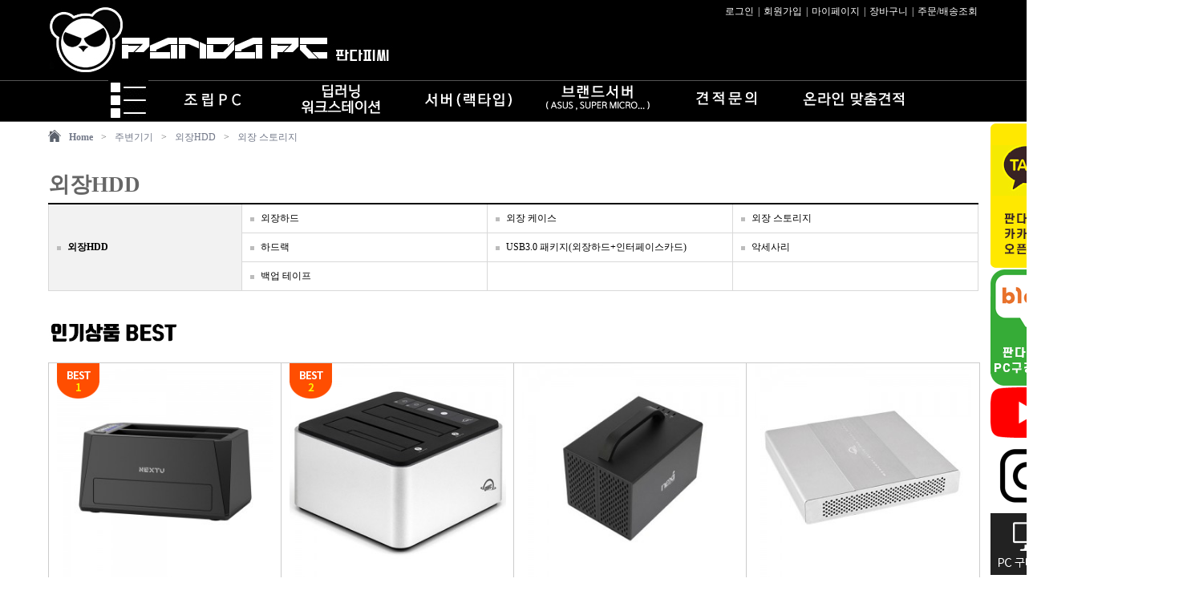

--- FILE ---
content_type: text/html; charset=utf-8
request_url: https://pandapc.co.kr/shop/list.php?ca_id=301212
body_size: 162666
content:
<!doctype html>
<html lang="ko">
<head>

<link rel="canonical" href="https://pandapc.co.kr">

<meta charset="utf-8">
<meta http-equiv="X-UA-Compatible" content="IE=edge,chrome=1">

<meta name="description" content="조립컴퓨터 전문 쇼핑몰 커스텀수냉,딥러닝서버,워크스테이션 제작">
<meta name="naver-site-verification" content="eb59c9f4ef919f443f012cf1b54e161b39226028"/>
<meta property="og:type" content="website">
<meta property="og:title" content="판다PC">
<meta property="og:description" content="조립컴퓨터 전문 쇼핑몰 커스텀수냉,딥러닝서버,워크스테이션 제작">
<meta property="og:image" content="https://pandapc.co.kr/img/pandapc_op_tit.jpg">
<meta property="og:url" content="https://pandapc.co.kr">
<meta name="google-site-verification" content="qOqCgv3SSN2B2dZiaNCCF0P0XY1rFEGc90CjOqxBES4" />
<!-- <link rel="shortcut icon" href="https://ftp.pandapc.co.kr/img/favicon.ico" type="image/x-icon" /> -->


<link href="https://pandapc.co.kr/css/_index.css" rel="stylesheet" type="text/css"/>
<link href="https://pandapc.co.kr/css/font.css" rel="stylesheet" type="text/css"/>

<script type="text/javascript" src="https://code.jquery.com/jquery-latest.min.js"></script>



<script src="https://pandapc.co.kr/js/slides.min.jquery.js"></script>
<script src="https://pandapc.co.kr/js/common.js"></script>





<title>판다PC</title>
</head>

<body oncontextmenu="return true;" ondragstart="return false" onselect="return false;" >

<style type="text/css">
#nHead_wrap0{position:relative;width:100%;min-height:0px}
#nHead_wrap1{position:relative;width:100%;min-height:70px;min-width:1160px;background-color:#000}
#nHead_container{width:1160px;height:100%;margin:0 auto}
#nHead_topEvent_wrap{position:relative;width:100%}
#ntopEvent_ban_cls{position:absolute;top:0;right:30px;width:80px;height:80px;text-indent:-9999em;background-image:url('../img/top_eventban_cls.png');cursor:pointer}
#nHead_topEvent{margin:0 auto;width:1160px}
#nHead_main{width:100%}
#nHead_user_menu > li{display:inline;padding-left:1px;padding-right:1px;color:#fff}
#nHead_user_menu > li > a{color:#fff}
#nHead_user_menu > li > a:hover{color:#fff;text-decoration:underline}
.nHead_user_gap{color:#d3d3d3}
#nHead_main_menu > li{display:inline;float:left}
#nHead_main_menu > li > a > img{display:block;padding:0 15px}
/* 상단 우측 롤링 배너 */
.MarketBanner{position:relative;width:300px;height:66px}
.MarketBan_img{width:300px;height:66px; position:relative}
.MarketBan_img ul li{float:left;position:absolute;list-style: none}
.MarketBan_img > img{background:#FFF;width:300px;height:66px}
.MarketBan_btn_left{left:270px !important;top:51px !important;right:15px}
.MarketBan_btn_right{left:285px !important;top:51px !important;right:0px}
/* 검색바 */
.main_search{position:relative;width:565px;height:50px}
.search_inner{position:relative;width:452px;height:50px;margin-left:80px;margin-top:0px;background-image:url('https://ftp.pandapc.co.kr/img/search_inner.png')}
.search_text{width:740px;height:35px;border:0;outline:0;margin-top:9px;margin-left:7px;font-family:dotum,"돋움";font-size:15px;font-weight:500;padding-left:5px;background-color:transparent;color:#fff}
.search_btn_ok{position:absolute;top:0;right:0;display:block;width:50px;height:50px;border:0;background-color:transparent;cursor:pointer}
</style>


<div id="nHead_wrap">
	<div id="nHead_wrap0" class="gulim">
			</div>
	<div id="nHead_wrap1" class="gulim">
		<div id="nHead_container">
			<div id="nHead_main">
				<table width=1160 cellpadding=0 cellspacing=0 border=0>
					<tr>
						<td width=1160>
							<table width=100% cellpadding=0 cellspacing=0 border=0>
								<tr height=70>
									<td width=430><!-- 로고 -->
										<a href="https://pandapc.co.kr" onfocus="blur();">
																							<img src="https://admin.pandapc.co.kr/data/design2/main_b_img_logo" style="vertical-align:bottom;width:430px;height:85px"/>
																					</a>
									</td>
									<td width=730 >
										<table width=100% cellpadding=0 cellspacing=0 border=0>
											<tr height=30>
												<td align=right>
													<ul id="nHead_user_menu">
																													<li><a href="https://pandapc.co.kr/bbs/login.php" onfocus="blur();">로그인</a></li>
															<li class="nHead_user_gap">|</li>
															<li><a href="https://pandapc.co.kr/bbs/join.php" onfocus="blur();">회원가입</a></li>
															<li class="nHead_user_gap">|</li>
																												<li><a href="https://pandapc.co.kr/shop/mypage.php" onfocus="blur();">마이페이지</a></li>
														<li class="nHead_user_gap">|</li>
														<li><a href="https://pandapc.co.kr/shop/cart.php" onfocus="blur();">장바구니</a></li>
														<li class="nHead_user_gap">|</li>
														<li><a href="https://pandapc.co.kr/shop/mypage.php" onfocus="blur();">주문/배송조회</a></li>
													</ul>
												</td>
											</tr>
											<tr height=70>
												<td align=right>
													<!-- 상단우측배너 -->
																									</td>
											</tr>
										</table>
									</td>
								</tr>
							</table>
						</td>
					</tr>
					<tr>
						<td colspan=3>
							<div style="position:absolute;z-index:24;left:0;width:100%;height:50px;background-color:#000;border-top:1px solid #555;border-bottom:1px solid #555;"></div>
							<div style="position:absolute;z-index:25">
								<table width=1160 cellpadding=0 cellspacing=0 border=0>
									<tr valign=middle>
										<td style="">
											<ul id="nHead_main_menu" style="display:table;margin:0 auto">
												<!-- <li style="width:66px;height:50px;"><a href="javascript:menu_view();"><img src="https://ftp.pandapc.co.kr/img/nTop_menu_allcate_btn.jpg" style="display:none;"/></a></li> -->
												<li><img class="all_cate_ground" src="https://ftp.pandapc.co.kr/img/nTop_menu_recommend_btn00.png" style="vertical-align:middle"/></li>
												<li>
													<a href="https://pandapc.co.kr/shop/list.php?ca_id=h0&ca_id_vi=168&ca_id_index=5">
														<img src="https://ftp.pandapc.co.kr/img/nTop_menu_recommend_btn01.png"/>
													</a>
												</li>
												<li>
													<a href="https://pandapc.co.kr/shop/list.php?ca_id=h0&ca_id_vi=194&ca_id_index=7">
														<img src="https://ftp.pandapc.co.kr/img/nTop_menu_recommend_btn03.png"/>
													</a>
												</li>
												<li>
													<a href="https://pandapc.co.kr/shop/list.php?ca_id=h0&ca_id_vi=86&ca_id_index=1">
														<img src="https://ftp.pandapc.co.kr/img/nTop_menu_recommend_btn04.png"/>
													</a>
												</li>
												<li>
													<a href="https://pandapc.co.kr/shop/list.php?ca_id=k0">
														<img src="https://ftp.pandapc.co.kr/img/nTop_menu_recommend_btn05.png"/>
													</a>
												</li>
												<li>
													<a href="https://pandapc.co.kr/bbs/board.php?bo_table=estimate">
														<img src="https://ftp.pandapc.co.kr/img/nTop_menu_recommend_btn06.png"/>
													</a>
												</li>
												<li>
													<a href="https://pandapc.co.kr/shop/onlinecalc.php">
														<img src="https://ftp.pandapc.co.kr/img/nTop_menu_recommend_btn07.png"/>
													</a>
												</li>
																							</ul>
										</td>
									</tr>
								</table>
							</div>
															<div style="width:100%;height:52px"></div>
													</td>
					</tr>
				</table>
			</div>
		</div>
	</div>
</div>

<!-- all_ctg.inc body -->
<!-- <div id="all_ctg" class="all_ctgs dotum" style="z-index:999;">
	<div id="ctg0" class="" style="display:table-cell;"></div>
	<div id="ctg1" class="" style="display:table-cell;"></div>
	<div id="ctg2" class="" style="display:table-cell;"></div>
	<div id="ctg3" class="" style="display:table-cell;"></div>
	<div id="ctg4" class="" style="display:table-cell;"></div>
</div> -->

<!-- 로딩화면 -->
<div id="loading" class="loading" style="width:100%;display:none;"></div>
<div id="loadingDiv" class="loadingDiv" style="display:none;">
	<div id="loadingDivSub" class="loadingDivSub">
		<div class="loadingImgDiv" style="clear:both;">
			<img src="https://ftp.pandapc.co.kr/img/loadingLayer.png" id="view_loading">
		</div>
	</div>
</div>

<script>
	
function customer_window() {
	if (!'') {
		alert("로그인이 필요합니다.\n\n로그인후 이용하시기 바랍니다.");
		document.location.href="https://pandapc.co.kr/bbs/login.php";
	} else {
		window.open("https://pandapc.co.kr/shop/advice_pop.php","advice","top=10, left=10, width=554, height=459, scrollbars=no");
	}
}

function top_cls(objname, pop, id) {
	cashok=confirm('확인을 누르시면 1시간동안 노출되지 않습니다.');
	if (cashok==true) {
		var expdate = new Date();
		expdate.setTime(expdate.getTime() + (1)*60*60*1000 );
		setCookies_topBanner( pop, "done" , expdate );
		document.getElementById(objname).style.display = "none";
		
		$("#"+objname).fadeOut('fast');
	}
}

function setCookies_topBanner( name, value, expires ) {
	document.cookie = name + "=" + escape (value) + "; path=/; expires=" + expires.toGMTString();
}

function closeWin(objname, pop, types, nw_disable_hours, id) {
	var expdate = new Date();
	expdate.setTime(expdate.getTime() + (nw_disable_hours)*60*60*1000 );
	setCookies_topBanner( pop, "done" , expdate );
	document.getElementById(objname).style.display = "none";
	
	if(types == "3") {
		$("#content"+id).fadeOut(200);
	}
}

function go_recommend() {
	var url = "https://pandapc.co.kr/shop/list.php?ca_id="+recommend_ca_id;
	$(location).attr('href', url);
}

function search_check(){
	if($('#search_text').val().replace(/\s/g,"").length < 2){
		alert("검색어는 공백제외 두글자이상 입력해주세요.");
		return false;
	}
}
</script>

<!-- start S-->
<div id="body_wrap">
	<div style="width:1160px;margin:0 auto;">
		<table width=1160 cellpadding=0 cellspacing=0 border=0 align=center>
			<tr>
			<!-- <td id="leftLine" width=66 style="background-color:#5d616d;z-index:2;opacity:0;">
				좌측 카테고리(카테고리 배열이 생성됨!@!@)
			</td>
			<td width=14></td> -->
			<td width=1160>
			
<style>
#nCate_box{position:absolute;background-color:#5d616d;width:66px;height:528px;z-index:300; font-family:'gulim';display:none}
.nCate_box_left_cate_img{vertical-align:middle}
.cate1_box{position:absolute;margin-left:66px;top:0px;min-height:520px;border:2px solid #5b616d;border-left:1px solid #5b616d;display:none;background-color:#fff}
.cate2_container{display:block;padding:10px}
.cate2_txt{font-weight:bold;font-size:15px;color:#5c616d;}
.cate3_container{padding:8px 3px 0px 3px;word-break:keep-all;line-height:15px}
.cate3_txt{color:#5c616d;float:left}
.cate2_line{border-top:1px solid #e9e9e9;margin:8px 5px}
.cate3_line{display:inline-block;margin:0 5px;float:left}
.cate3_container_clear{clear:both}
.cate2_txt:hover,.cate3_txt:hover{text-decoration:underline}
</style>

<div id="nCate_box">
	<div id="cate_acc" style="display:none;"><img src="https://ftp.pandapc.co.kr/img/category_acc.jpg" style="display:block;" /></div>

	<div id="cate1_1" class="cate1_container">
		<img class="nCate_box_left_cate_img" src="https://ftp.pandapc.co.kr/img/cate_dep1_btn_1.jpg"/>
		<div class="cate1_box" style="width:400px">
			<ul class="cate2_container" style="">

									<li>
													<a href="https://pandapc.co.kr/shop/list.php?ca_id=2010"><div class="cate2_txt">CPU</div></a>
							
							<div class="cate3_container">
																	<a href="https://pandapc.co.kr/shop/list.php?ca_id=201010"><span class="cate3_txt">인텔</span></a> <span class='cate3_line'>|</span> 
																	<a href="https://pandapc.co.kr/shop/list.php?ca_id=201011"><span class="cate3_txt">AMD</span></a>  
																<div class="cate3_container_clear"></div>
							</div>

															<div class="cate2_line"></div>
																				<a href="https://pandapc.co.kr/shop/list.php?ca_id=2011"><div class="cate2_txt">RAM</div></a>
							
							<div class="cate3_container">
																	<a href="https://pandapc.co.kr/shop/list.php?ca_id=201110"><span class="cate3_txt">DDR3</span></a> <span class='cate3_line'>|</span> 
																	<a href="https://pandapc.co.kr/shop/list.php?ca_id=201111"><span class="cate3_txt">DDR2</span></a> <span class='cate3_line'>|</span> 
																	<a href="https://pandapc.co.kr/shop/list.php?ca_id=201116"><span class="cate3_txt">DDR4</span></a> <span class='cate3_line'>|</span> 
																	<a href="https://pandapc.co.kr/shop/list.php?ca_id=201117"><span class="cate3_txt">DDR5</span></a>  
																<div class="cate3_container_clear"></div>
							</div>

															<div class="cate2_line"></div>
																				<a href="https://pandapc.co.kr/shop/list.php?ca_id=2012"><div class="cate2_txt">메인보드</div></a>
							
							<div class="cate3_container">
																	<a href="https://pandapc.co.kr/shop/list.php?ca_id=201210"><span class="cate3_txt">인텔 CPU용</span></a> <span class='cate3_line'>|</span> 
																	<a href="https://pandapc.co.kr/shop/list.php?ca_id=201211"><span class="cate3_txt">AMD CPU용</span></a>  
																<div class="cate3_container_clear"></div>
							</div>

															<div class="cate2_line"></div>
																				<a href="https://pandapc.co.kr/shop/list.php?ca_id=2013"><div class="cate2_txt">그래픽카드</div></a>
							
							<div class="cate3_container">
																	<a href="https://pandapc.co.kr/shop/list.php?ca_id=201310"><span class="cate3_txt">AMD(ATi) 계열</span></a> <span class='cate3_line'>|</span> 
																	<a href="https://pandapc.co.kr/shop/list.php?ca_id=201311"><span class="cate3_txt">NVIDIA 계열</span></a> <span class='cate3_line'>|</span> 
																	<a href="https://pandapc.co.kr/shop/list.php?ca_id=201312"><span class="cate3_txt">Matrox 계열</span></a>  
																<div class="cate3_container_clear"></div>
							</div>

															<div class="cate2_line"></div>
																				<a href="https://pandapc.co.kr/shop/list.php?ca_id=2014"><div class="cate2_txt">SSD</div></a>
							
							<div class="cate3_container">
																	<a href="https://pandapc.co.kr/shop/list.php?ca_id=201410"><span class="cate3_txt">내장형 SSD</span></a> <span class='cate3_line'>|</span> 
																	<a href="https://pandapc.co.kr/shop/list.php?ca_id=201411"><span class="cate3_txt">외장형 SSD</span></a> <span class='cate3_line'>|</span> 
																	<a href="https://pandapc.co.kr/shop/list.php?ca_id=201412"><span class="cate3_txt">SSD 주변기기</span></a>  
																<div class="cate3_container_clear"></div>
							</div>

															<div class="cate2_line"></div>
																				<a href="https://pandapc.co.kr/shop/list.php?ca_id=2015"><div class="cate2_txt">HDD</div></a>
							
							<div class="cate3_container">
																	<a href="https://pandapc.co.kr/shop/list.php?ca_id=201510"><span class="cate3_txt">PC용 HDD</span></a> <span class='cate3_line'>|</span> 
																	<a href="https://pandapc.co.kr/shop/list.php?ca_id=201511"><span class="cate3_txt">노트북용 HDD</span></a> <span class='cate3_line'>|</span> 
																	<a href="https://pandapc.co.kr/shop/list.php?ca_id=201512"><span class="cate3_txt">서버용 HDD</span></a> <span class='cate3_line'>|</span> 
																	<a href="https://pandapc.co.kr/shop/list.php?ca_id=201513"><span class="cate3_txt">내장형 카드 리더기</span></a> <span class='cate3_line'>|</span> 
																	<a href="https://pandapc.co.kr/shop/list.php?ca_id=201515"><span class="cate3_txt">리퍼비시 HDD</span></a> <span class='cate3_line'>|</span> 
																	<a href="https://pandapc.co.kr/shop/list.php?ca_id=201516"><span class="cate3_txt">HDD 복사기</span></a> <span class='cate3_line'>|</span> 
																	<a href="https://pandapc.co.kr/shop/list.php?ca_id=201517"><span class="cate3_txt">HDD 주변기기</span></a>  
																<div class="cate3_container_clear"></div>
							</div>

															<div class="cate2_line"></div>
																				<a href="https://pandapc.co.kr/shop/list.php?ca_id=2020"><div class="cate2_txt">ODD</div></a>
							
							<div class="cate3_container">
																	<a href="https://pandapc.co.kr/shop/list.php?ca_id=202012"><span class="cate3_txt">DVD-ROM</span></a> <span class='cate3_line'>|</span> 
																	<a href="https://pandapc.co.kr/shop/list.php?ca_id=202014"><span class="cate3_txt">DVD레코더</span></a> <span class='cate3_line'>|</span> 
																	<a href="https://pandapc.co.kr/shop/list.php?ca_id=202017"><span class="cate3_txt">블루레이레코더</span></a>  
																<div class="cate3_container_clear"></div>
							</div>

															<div class="cate2_line"></div>
																				<a href="https://pandapc.co.kr/shop/list.php?ca_id=2016"><div class="cate2_txt">케이스</div></a>
							
							<div class="cate3_container">
																	<a href="https://pandapc.co.kr/shop/list.php?ca_id=201610"><span class="cate3_txt">일반 PC케이스</span></a> <span class='cate3_line'>|</span> 
																	<a href="https://pandapc.co.kr/shop/list.php?ca_id=201611"><span class="cate3_txt">HTPC케이스</span></a> <span class='cate3_line'>|</span> 
																	<a href="https://pandapc.co.kr/shop/list.php?ca_id=201612"><span class="cate3_txt">튜닝 케이스</span></a> <span class='cate3_line'>|</span> 
																	<a href="https://pandapc.co.kr/shop/list.php?ca_id=201613"><span class="cate3_txt">랙마운트</span></a> <span class='cate3_line'>|</span> 
																	<a href="https://pandapc.co.kr/shop/list.php?ca_id=201615"><span class="cate3_txt">미니PC용(미니ITX)</span></a> <span class='cate3_line'>|</span> 
																	<a href="https://pandapc.co.kr/shop/list.php?ca_id=201616"><span class="cate3_txt">전용 액세서리</span></a>  
																<div class="cate3_container_clear"></div>
							</div>

															<div class="cate2_line"></div>
																				<a href="https://pandapc.co.kr/shop/list.php?ca_id=2017"><div class="cate2_txt">파워서플라이</div></a>
							
							<div class="cate3_container">
																	<a href="https://pandapc.co.kr/shop/list.php?ca_id=201710"><span class="cate3_txt">ATX 파워</span></a> <span class='cate3_line'>|</span> 
																	<a href="https://pandapc.co.kr/shop/list.php?ca_id=201711"><span class="cate3_txt">Micro-ATX 파워</span></a> <span class='cate3_line'>|</span> 
																	<a href="https://pandapc.co.kr/shop/list.php?ca_id=201713"><span class="cate3_txt">TFX 파워</span></a> <span class='cate3_line'>|</span> 
																	<a href="https://pandapc.co.kr/shop/list.php?ca_id=201714"><span class="cate3_txt">서버용 파워</span></a> <span class='cate3_line'>|</span> 
																	<a href="https://pandapc.co.kr/shop/list.php?ca_id=201715"><span class="cate3_txt">UPS</span></a> <span class='cate3_line'>|</span> 
																	<a href="https://pandapc.co.kr/shop/list.php?ca_id=201716"><span class="cate3_txt">DC to DC</span></a>  
																<div class="cate3_container_clear"></div>
							</div>

															<div class="cate2_line"></div>
																				<a href="https://pandapc.co.kr/shop/list.php?ca_id=2018"><div class="cate2_txt">키보드</div></a>
							
							<div class="cate3_container">
																	<a href="https://pandapc.co.kr/shop/list.php?ca_id=201810"><span class="cate3_txt">키보드</span></a> <span class='cate3_line'>|</span> 
																	<a href="https://pandapc.co.kr/shop/list.php?ca_id=201811"><span class="cate3_txt">키보드+마우스</span></a> <span class='cate3_line'>|</span> 
																	<a href="https://pandapc.co.kr/shop/list.php?ca_id=201812"><span class="cate3_txt">키패드</span></a> <span class='cate3_line'>|</span> 
																	<a href="https://pandapc.co.kr/shop/list.php?ca_id=201813"><span class="cate3_txt">주변용품</span></a>  
																<div class="cate3_container_clear"></div>
							</div>

															<div class="cate2_line"></div>
																				<a href="https://pandapc.co.kr/shop/list.php?ca_id=2019"><div class="cate2_txt">마우스</div></a>
							
							<div class="cate3_container">
																	<a href="https://pandapc.co.kr/shop/list.php?ca_id=201910"><span class="cate3_txt">마우스</span></a> <span class='cate3_line'>|</span> 
																	<a href="https://pandapc.co.kr/shop/list.php?ca_id=201911"><span class="cate3_txt">디지타이저(타블렛)</span></a> <span class='cate3_line'>|</span> 
																	<a href="https://pandapc.co.kr/shop/list.php?ca_id=201912"><span class="cate3_txt">트랙볼</span></a> <span class='cate3_line'>|</span> 
																	<a href="https://pandapc.co.kr/shop/list.php?ca_id=201913"><span class="cate3_txt">기타</span></a>  
																<div class="cate3_container_clear"></div>
							</div>

															<div class="cate2_line"></div>
																				<a href="https://pandapc.co.kr/shop/list.php?ca_id=2050"><div class="cate2_txt">오버클럭</div></a>
							
							<div class="cate3_container">
																	<a href="https://pandapc.co.kr/shop/list.php?ca_id=205010"><span class="cate3_txt">오버클럭</span></a>  
																<div class="cate3_container_clear"></div>
							</div>

															<div class="cate2_line"></div>
																				<a href="https://pandapc.co.kr/shop/list.php?ca_id=2040"><div class="cate2_txt">SW</div></a>
							
							<div class="cate3_container">
																	<a href="https://pandapc.co.kr/shop/list.php?ca_id=204010"><span class="cate3_txt">SW</span></a>  
																<div class="cate3_container_clear"></div>
							</div>

															<div class="cate2_line"></div>
																				<a href="https://pandapc.co.kr/shop/list.php?ca_id=2030"><div class="cate2_txt">조립비 및 TEST</div></a>
							
							<div class="cate3_container">
																	<a href="https://pandapc.co.kr/shop/list.php?ca_id=203010"><span class="cate3_txt">조립비 및 TEST</span></a>  
																<div class="cate3_container_clear"></div>
							</div>

																		</li>
				
			</ul>

			
		</div>
	</div>
	<div id="cate1_3" class="cate1_container">
		<img class="nCate_box_left_cate_img" src="https://ftp.pandapc.co.kr/img/cate_dep1_btn_2.jpg"/>
		<div class="cate1_box" style="width:400px">
			<ul class="cate2_container" style="">

									<li>
													<a href="https://pandapc.co.kr/shop/list.php?ca_id=3010"><div class="cate2_txt">컨트롤러</div></a>
							
							<div class="cate3_container">
																	<a href="https://pandapc.co.kr/shop/list.php?ca_id=301010"><span class="cate3_txt">컨트롤러</span></a> <span class='cate3_line'>|</span> 
																	<a href="https://pandapc.co.kr/shop/list.php?ca_id=301011"><span class="cate3_txt">KVM 스위치</span></a> <span class='cate3_line'>|</span> 
																	<a href="https://pandapc.co.kr/shop/list.php?ca_id=301012"><span class="cate3_txt">USB 허브</span></a> <span class='cate3_line'>|</span> 
																	<a href="https://pandapc.co.kr/shop/list.php?ca_id=301013"><span class="cate3_txt">변환젠더</span></a> <span class='cate3_line'>|</span> 
																	<a href="https://pandapc.co.kr/shop/list.php?ca_id=301014"><span class="cate3_txt">공유기/분배기/선택기</span></a> <span class='cate3_line'>|</span> 
																	<a href="https://pandapc.co.kr/shop/list.php?ca_id=301015"><span class="cate3_txt">리피터</span></a> <span class='cate3_line'>|</span> 
																	<a href="https://pandapc.co.kr/shop/list.php?ca_id=301016"><span class="cate3_txt">테스터기</span></a> <span class='cate3_line'>|</span> 
																	<a href="https://pandapc.co.kr/shop/list.php?ca_id=301017"><span class="cate3_txt">컨버터</span></a> <span class='cate3_line'>|</span> 
																	<a href="https://pandapc.co.kr/shop/list.php?ca_id=301018"><span class="cate3_txt">기타</span></a>  
																<div class="cate3_container_clear"></div>
							</div>

															<div class="cate2_line"></div>
																				<a href="https://pandapc.co.kr/shop/list.php?ca_id=3011"><div class="cate2_txt">쿨러팬/튜닝용품</div></a>
							
							<div class="cate3_container">
																	<a href="https://pandapc.co.kr/shop/list.php?ca_id=301110"><span class="cate3_txt">CPU 쿨러</span></a> <span class='cate3_line'>|</span> 
																	<a href="https://pandapc.co.kr/shop/list.php?ca_id=301111"><span class="cate3_txt">VGA 쿨러</span></a> <span class='cate3_line'>|</span> 
																	<a href="https://pandapc.co.kr/shop/list.php?ca_id=301112"><span class="cate3_txt">시스템 쿨러</span></a> <span class='cate3_line'>|</span> 
																	<a href="https://pandapc.co.kr/shop/list.php?ca_id=301113"><span class="cate3_txt">HDD 쿨러</span></a> <span class='cate3_line'>|</span> 
																	<a href="https://pandapc.co.kr/shop/list.php?ca_id=301114"><span class="cate3_txt">RAM 쿨러</span></a> <span class='cate3_line'>|</span> 
																	<a href="https://pandapc.co.kr/shop/list.php?ca_id=301115"><span class="cate3_txt">튜닝 용품</span></a>  
																<div class="cate3_container_clear"></div>
							</div>

															<div class="cate2_line"></div>
																				<a href="https://pandapc.co.kr/shop/list.php?ca_id=3012"><div class="cate2_txt">외장HDD</div></a>
							
							<div class="cate3_container">
																	<a href="https://pandapc.co.kr/shop/list.php?ca_id=301210"><span class="cate3_txt">외장하드</span></a> <span class='cate3_line'>|</span> 
																	<a href="https://pandapc.co.kr/shop/list.php?ca_id=301211"><span class="cate3_txt">외장 케이스</span></a> <span class='cate3_line'>|</span> 
																	<a href="https://pandapc.co.kr/shop/list.php?ca_id=301212"><span class="cate3_txt">외장 스토리지</span></a> <span class='cate3_line'>|</span> 
																	<a href="https://pandapc.co.kr/shop/list.php?ca_id=301213"><span class="cate3_txt">하드랙</span></a> <span class='cate3_line'>|</span> 
																	<a href="https://pandapc.co.kr/shop/list.php?ca_id=301214"><span class="cate3_txt">USB3.0 패키지(외장하드+인터페이스카드)</span></a> <span class='cate3_line'>|</span> 
																	<a href="https://pandapc.co.kr/shop/list.php?ca_id=301215"><span class="cate3_txt">악세사리</span></a> <span class='cate3_line'>|</span> 
																	<a href="https://pandapc.co.kr/shop/list.php?ca_id=301216"><span class="cate3_txt">백업 테이프</span></a>  
																<div class="cate3_container_clear"></div>
							</div>

															<div class="cate2_line"></div>
																				<a href="https://pandapc.co.kr/shop/list.php?ca_id=3013"><div class="cate2_txt">케이블</div></a>
							
							<div class="cate3_container">
																	<a href="https://pandapc.co.kr/shop/list.php?ca_id=301310"><span class="cate3_txt">데이터 케이블</span></a> <span class='cate3_line'>|</span> 
																	<a href="https://pandapc.co.kr/shop/list.php?ca_id=301311"><span class="cate3_txt">HDMI 케이블</span></a> <span class='cate3_line'>|</span> 
																	<a href="https://pandapc.co.kr/shop/list.php?ca_id=301312"><span class="cate3_txt">비디오 케이블</span></a> <span class='cate3_line'>|</span> 
																	<a href="https://pandapc.co.kr/shop/list.php?ca_id=301313"><span class="cate3_txt">오디오 케이블</span></a> <span class='cate3_line'>|</span> 
																	<a href="https://pandapc.co.kr/shop/list.php?ca_id=301314"><span class="cate3_txt">LAN 케이블</span></a> <span class='cate3_line'>|</span> 
																	<a href="https://pandapc.co.kr/shop/list.php?ca_id=301315"><span class="cate3_txt">전원 케이블</span></a> <span class='cate3_line'>|</span> 
																	<a href="https://pandapc.co.kr/shop/list.php?ca_id=301316"><span class="cate3_txt">기타 케이블</span></a>  
																<div class="cate3_container_clear"></div>
							</div>

															<div class="cate2_line"></div>
																				<a href="https://pandapc.co.kr/shop/list.php?ca_id=3014"><div class="cate2_txt">USB</div></a>
							
							<div class="cate3_container">
																	<a href="https://pandapc.co.kr/shop/list.php?ca_id=301410"><span class="cate3_txt">USB메모리</span></a> <span class='cate3_line'>|</span> 
																	<a href="https://pandapc.co.kr/shop/list.php?ca_id=301411"><span class="cate3_txt">USB 용품</span></a>  
																<div class="cate3_container_clear"></div>
							</div>

															<div class="cate2_line"></div>
																				<a href="https://pandapc.co.kr/shop/list.php?ca_id=3015"><div class="cate2_txt">NAS</div></a>
							
							<div class="cate3_container">
																	<a href="https://pandapc.co.kr/shop/list.php?ca_id=301510"><span class="cate3_txt">1베이</span></a> <span class='cate3_line'>|</span> 
																	<a href="https://pandapc.co.kr/shop/list.php?ca_id=301511"><span class="cate3_txt">2베이</span></a> <span class='cate3_line'>|</span> 
																	<a href="https://pandapc.co.kr/shop/list.php?ca_id=301512"><span class="cate3_txt">3베이</span></a> <span class='cate3_line'>|</span> 
																	<a href="https://pandapc.co.kr/shop/list.php?ca_id=301513"><span class="cate3_txt">4베이</span></a> <span class='cate3_line'>|</span> 
																	<a href="https://pandapc.co.kr/shop/list.php?ca_id=301514"><span class="cate3_txt">5베이 이상</span></a> <span class='cate3_line'>|</span> 
																	<a href="https://pandapc.co.kr/shop/list.php?ca_id=301515"><span class="cate3_txt">기타</span></a>  
																<div class="cate3_container_clear"></div>
							</div>

																		</li>
				
			</ul>

			
		</div>
	</div>
	<div id="cate1_4" class="cate1_container">
		<img class="nCate_box_left_cate_img" src="https://ftp.pandapc.co.kr/img/cate_dep1_btn_3.jpg"/>
		<div class="cate1_box" style="width:400px">
			<ul class="cate2_container" style="">

									<li>
													<a href="https://pandapc.co.kr/shop/list.php?ca_id=4010"><div class="cate2_txt">영상/TV/PC캠</div></a>
							
							<div class="cate3_container">
																	<a href="https://pandapc.co.kr/shop/list.php?ca_id=401010"><span class="cate3_txt">TV수신카드(디지털)</span></a> <span class='cate3_line'>|</span> 
																	<a href="https://pandapc.co.kr/shop/list.php?ca_id=401011"><span class="cate3_txt">TV수신카드(아날로그)</span></a> <span class='cate3_line'>|</span> 
																	<a href="https://pandapc.co.kr/shop/list.php?ca_id=401012"><span class="cate3_txt">PC 캠</span></a> <span class='cate3_line'>|</span> 
																	<a href="https://pandapc.co.kr/shop/list.php?ca_id=401013"><span class="cate3_txt">TV디코더</span></a> <span class='cate3_line'>|</span> 
																	<a href="https://pandapc.co.kr/shop/list.php?ca_id=401014"><span class="cate3_txt">TV엔코더</span></a> <span class='cate3_line'>|</span> 
																	<a href="https://pandapc.co.kr/shop/list.php?ca_id=401015"><span class="cate3_txt">방송/캡쳐/인코딩</span></a> <span class='cate3_line'>|</span> 
																	<a href="https://pandapc.co.kr/shop/list.php?ca_id=401016"><span class="cate3_txt">영상편집장치</span></a> <span class='cate3_line'>|</span> 
																	<a href="https://pandapc.co.kr/shop/list.php?ca_id=401017"><span class="cate3_txt">트랜스코더</span></a> <span class='cate3_line'>|</span> 
																	<a href="https://pandapc.co.kr/shop/list.php?ca_id=401018"><span class="cate3_txt">DMB 수신기/안테나</span></a> <span class='cate3_line'>|</span> 
																	<a href="https://pandapc.co.kr/shop/list.php?ca_id=401019"><span class="cate3_txt">원격PC제어기</span></a> <span class='cate3_line'>|</span> 
																	<a href="https://pandapc.co.kr/shop/list.php?ca_id=401020"><span class="cate3_txt">액세서리</span></a> <span class='cate3_line'>|</span> 
																	<a href="https://pandapc.co.kr/shop/list.php?ca_id=401021"><span class="cate3_txt">무선 영상 전송 장치</span></a>  
																<div class="cate3_container_clear"></div>
							</div>

															<div class="cate2_line"></div>
																				<a href="https://pandapc.co.kr/shop/list.php?ca_id=4011"><div class="cate2_txt">사운드/스피커</div></a>
							
							<div class="cate3_container">
																	<a href="https://pandapc.co.kr/shop/list.php?ca_id=401110"><span class="cate3_txt">PC 스피커</span></a> <span class='cate3_line'>|</span> 
																	<a href="https://pandapc.co.kr/shop/list.php?ca_id=401111"><span class="cate3_txt">인터페이스 카드</span></a> <span class='cate3_line'>|</span> 
																	<a href="https://pandapc.co.kr/shop/list.php?ca_id=401112"><span class="cate3_txt">사운드카드</span></a> <span class='cate3_line'>|</span> 
																	<a href="https://pandapc.co.kr/shop/list.php?ca_id=401113"><span class="cate3_txt">마이크</span></a> <span class='cate3_line'>|</span> 
																	<a href="https://pandapc.co.kr/shop/list.php?ca_id=401114"><span class="cate3_txt">액세서리/기타</span></a>  
																<div class="cate3_container_clear"></div>
							</div>

															<div class="cate2_line"></div>
																				<a href="https://pandapc.co.kr/shop/list.php?ca_id=4012"><div class="cate2_txt">네트워크/장비</div></a>
							
							<div class="cate3_container">
																	<a href="https://pandapc.co.kr/shop/list.php?ca_id=401210"><span class="cate3_txt">스위치허브</span></a> <span class='cate3_line'>|</span> 
																	<a href="https://pandapc.co.kr/shop/list.php?ca_id=401211"><span class="cate3_txt">랜카드</span></a> <span class='cate3_line'>|</span> 
																	<a href="https://pandapc.co.kr/shop/list.php?ca_id=401212"><span class="cate3_txt">서브/허브랙</span></a> <span class='cate3_line'>|</span> 
																	<a href="https://pandapc.co.kr/shop/list.php?ca_id=401213"><span class="cate3_txt">라우터</span></a> <span class='cate3_line'>|</span> 
																	<a href="https://pandapc.co.kr/shop/list.php?ca_id=401214"><span class="cate3_txt">프린터서버</span></a> <span class='cate3_line'>|</span> 
																	<a href="https://pandapc.co.kr/shop/list.php?ca_id=401215"><span class="cate3_txt">모뎀</span></a> <span class='cate3_line'>|</span> 
																	<a href="https://pandapc.co.kr/shop/list.php?ca_id=401216"><span class="cate3_txt">랜툴</span></a> <span class='cate3_line'>|</span> 
																	<a href="https://pandapc.co.kr/shop/list.php?ca_id=401217"><span class="cate3_txt">기타</span></a>  
																<div class="cate3_container_clear"></div>
							</div>

															<div class="cate2_line"></div>
																				<a href="https://pandapc.co.kr/shop/list.php?ca_id=4013"><div class="cate2_txt">공유기/무선랜</div></a>
							
							<div class="cate3_container">
																	<a href="https://pandapc.co.kr/shop/list.php?ca_id=401310"><span class="cate3_txt">유선 공유기</span></a> <span class='cate3_line'>|</span> 
																	<a href="https://pandapc.co.kr/shop/list.php?ca_id=401311"><span class="cate3_txt">유무선 공유기</span></a> <span class='cate3_line'>|</span> 
																	<a href="https://pandapc.co.kr/shop/list.php?ca_id=401312"><span class="cate3_txt">공유기(+랜카드)</span></a> <span class='cate3_line'>|</span> 
																	<a href="https://pandapc.co.kr/shop/list.php?ca_id=401313"><span class="cate3_txt">무선(AP)</span></a> <span class='cate3_line'>|</span> 
																	<a href="https://pandapc.co.kr/shop/list.php?ca_id=401314"><span class="cate3_txt">무선 랜카드</span></a> <span class='cate3_line'>|</span> 
																	<a href="https://pandapc.co.kr/shop/list.php?ca_id=401315"><span class="cate3_txt">무선 안테나</span></a> <span class='cate3_line'>|</span> 
																	<a href="https://pandapc.co.kr/shop/list.php?ca_id=401316"><span class="cate3_txt">블루투스</span></a> <span class='cate3_line'>|</span> 
																	<a href="https://pandapc.co.kr/shop/list.php?ca_id=401317"><span class="cate3_txt">기타</span></a>  
																<div class="cate3_container_clear"></div>
							</div>

																		</li>
				
			</ul>

			
		</div>
	</div>
	<div id="cate1_5" class="cate1_container">
		<img class="nCate_box_left_cate_img" src="https://ftp.pandapc.co.kr/img/cate_dep1_btn_4.jpg"/>
		<div class="cate1_box" style="width:400px">
			<ul class="cate2_container" style="">

									<li>
													<a href="https://pandapc.co.kr/shop/list.php?ca_id=5010"><div class="cate2_txt">잉크</div></a>
							
							<div class="cate3_container">
																	<a href="https://pandapc.co.kr/shop/list.php?ca_id=501010"><span class="cate3_txt">정품(블랙)</span></a> <span class='cate3_line'>|</span> 
																	<a href="https://pandapc.co.kr/shop/list.php?ca_id=501011"><span class="cate3_txt">정품(컬러)</span></a> <span class='cate3_line'>|</span> 
																	<a href="https://pandapc.co.kr/shop/list.php?ca_id=501012"><span class="cate3_txt">정품(세트)</span></a> <span class='cate3_line'>|</span> 
																	<a href="https://pandapc.co.kr/shop/list.php?ca_id=501013"><span class="cate3_txt">헤드/리본</span></a> <span class='cate3_line'>|</span> 
																	<a href="https://pandapc.co.kr/shop/list.php?ca_id=501014"><span class="cate3_txt">비정품</span></a> <span class='cate3_line'>|</span> 
																	<a href="https://pandapc.co.kr/shop/list.php?ca_id=501015"><span class="cate3_txt">무한용품</span></a> <span class='cate3_line'>|</span> 
																	<a href="https://pandapc.co.kr/shop/list.php?ca_id=501016"><span class="cate3_txt">기타</span></a> <span class='cate3_line'>|</span> 
																	<a href="https://pandapc.co.kr/shop/list.php?ca_id=501017"><span class="cate3_txt">잉크 모음전</span></a> <span class='cate3_line'>|</span> 
																	<a href="https://pandapc.co.kr/shop/list.php?ca_id=501018"><span class="cate3_txt">전사잉크</span></a>  
																<div class="cate3_container_clear"></div>
							</div>

															<div class="cate2_line"></div>
																				<a href="https://pandapc.co.kr/shop/list.php?ca_id=5011"><div class="cate2_txt">토너</div></a>
							
							<div class="cate3_container">
																	<a href="https://pandapc.co.kr/shop/list.php?ca_id=501110"><span class="cate3_txt">정품(블랙)</span></a> <span class='cate3_line'>|</span> 
																	<a href="https://pandapc.co.kr/shop/list.php?ca_id=501111"><span class="cate3_txt">정품(컬러)</span></a> <span class='cate3_line'>|</span> 
																	<a href="https://pandapc.co.kr/shop/list.php?ca_id=501112"><span class="cate3_txt">정품(세트)</span></a> <span class='cate3_line'>|</span> 
																	<a href="https://pandapc.co.kr/shop/list.php?ca_id=501113"><span class="cate3_txt">드럼</span></a> <span class='cate3_line'>|</span> 
																	<a href="https://pandapc.co.kr/shop/list.php?ca_id=501114"><span class="cate3_txt">무한용품</span></a> <span class='cate3_line'>|</span> 
																	<a href="https://pandapc.co.kr/shop/list.php?ca_id=501115"><span class="cate3_txt">비정품</span></a> <span class='cate3_line'>|</span> 
																	<a href="https://pandapc.co.kr/shop/list.php?ca_id=501116"><span class="cate3_txt">기타</span></a> <span class='cate3_line'>|</span> 
																	<a href="https://pandapc.co.kr/shop/list.php?ca_id=501117"><span class="cate3_txt">토너 모음전</span></a>  
																<div class="cate3_container_clear"></div>
							</div>

															<div class="cate2_line"></div>
																				<a href="https://pandapc.co.kr/shop/list.php?ca_id=5012"><div class="cate2_txt">공미디어</div></a>
							
							<div class="cate3_container">
																	<a href="https://pandapc.co.kr/shop/list.php?ca_id=501210"><span class="cate3_txt">공미디어 (CD)</span></a> <span class='cate3_line'>|</span> 
																	<a href="https://pandapc.co.kr/shop/list.php?ca_id=501211"><span class="cate3_txt">공미디어 (DVD)</span></a> <span class='cate3_line'>|</span> 
																	<a href="https://pandapc.co.kr/shop/list.php?ca_id=501212"><span class="cate3_txt">공미디어 (블루레이)</span></a> <span class='cate3_line'>|</span> 
																	<a href="https://pandapc.co.kr/shop/list.php?ca_id=501213"><span class="cate3_txt">공미디어 (HD-DVD)</span></a> <span class='cate3_line'>|</span> 
																	<a href="https://pandapc.co.kr/shop/list.php?ca_id=501214"><span class="cate3_txt">공미디어 (기타)</span></a> <span class='cate3_line'>|</span> 
																	<a href="https://pandapc.co.kr/shop/list.php?ca_id=501215"><span class="cate3_txt">미디어 보관함</span></a>  
																<div class="cate3_container_clear"></div>
							</div>

															<div class="cate2_line"></div>
																				<a href="https://pandapc.co.kr/shop/list.php?ca_id=5013"><div class="cate2_txt">소모품</div></a>
							
							<div class="cate3_container">
																	<a href="https://pandapc.co.kr/shop/list.php?ca_id=501310"><span class="cate3_txt">마우스패드</span></a> <span class='cate3_line'>|</span> 
																	<a href="https://pandapc.co.kr/shop/list.php?ca_id=501311"><span class="cate3_txt">멀티탭</span></a> <span class='cate3_line'>|</span> 
																	<a href="https://pandapc.co.kr/shop/list.php?ca_id=501312"><span class="cate3_txt">손목받침대</span></a> <span class='cate3_line'>|</span> 
																	<a href="https://pandapc.co.kr/shop/list.php?ca_id=501313"><span class="cate3_txt">스탠드</span></a> <span class='cate3_line'>|</span> 
																	<a href="https://pandapc.co.kr/shop/list.php?ca_id=501314"><span class="cate3_txt">클립/홀더</span></a> <span class='cate3_line'>|</span> 
																	<a href="https://pandapc.co.kr/shop/list.php?ca_id=501315"><span class="cate3_txt">청소용품</span></a> <span class='cate3_line'>|</span> 
																	<a href="https://pandapc.co.kr/shop/list.php?ca_id=501316"><span class="cate3_txt">키스킨</span></a> <span class='cate3_line'>|</span> 
																	<a href="https://pandapc.co.kr/shop/list.php?ca_id=501317"><span class="cate3_txt">기타</span></a>  
																<div class="cate3_container_clear"></div>
							</div>

															<div class="cate2_line"></div>
																				<a href="https://pandapc.co.kr/shop/list.php?ca_id=5014"><div class="cate2_txt">S/W</div></a>
							
							<div class="cate3_container">
																	<a href="https://pandapc.co.kr/shop/list.php?ca_id=501410"><span class="cate3_txt">운영체제</span></a> <span class='cate3_line'>|</span> 
																	<a href="https://pandapc.co.kr/shop/list.php?ca_id=501411"><span class="cate3_txt">일반사무</span></a> <span class='cate3_line'>|</span> 
																	<a href="https://pandapc.co.kr/shop/list.php?ca_id=501412"><span class="cate3_txt">회계/경영</span></a> <span class='cate3_line'>|</span> 
																	<a href="https://pandapc.co.kr/shop/list.php?ca_id=501413"><span class="cate3_txt">그래픽/웹</span></a> <span class='cate3_line'>|</span> 
																	<a href="https://pandapc.co.kr/shop/list.php?ca_id=501414"><span class="cate3_txt">개발툴</span></a> <span class='cate3_line'>|</span> 
																	<a href="https://pandapc.co.kr/shop/list.php?ca_id=501415"><span class="cate3_txt">백신/보안</span></a> <span class='cate3_line'>|</span> 
																	<a href="https://pandapc.co.kr/shop/list.php?ca_id=501416"><span class="cate3_txt">유틸리티</span></a> <span class='cate3_line'>|</span> 
																	<a href="https://pandapc.co.kr/shop/list.php?ca_id=501417"><span class="cate3_txt">서체</span></a> <span class='cate3_line'>|</span> 
																	<a href="https://pandapc.co.kr/shop/list.php?ca_id=501418"><span class="cate3_txt">번역</span></a> <span class='cate3_line'>|</span> 
																	<a href="https://pandapc.co.kr/shop/list.php?ca_id=501419"><span class="cate3_txt">멀티미디어</span></a> <span class='cate3_line'>|</span> 
																	<a href="https://pandapc.co.kr/shop/list.php?ca_id=501420"><span class="cate3_txt">백업/복구</span></a> <span class='cate3_line'>|</span> 
																	<a href="https://pandapc.co.kr/shop/list.php?ca_id=501421"><span class="cate3_txt">기타</span></a>  
																<div class="cate3_container_clear"></div>
							</div>

															<div class="cate2_line"></div>
																				<a href="https://pandapc.co.kr/shop/list.php?ca_id=5015"><div class="cate2_txt">용지/봉투</div></a>
							
							<div class="cate3_container">
																	<a href="https://pandapc.co.kr/shop/list.php?ca_id=501510"><span class="cate3_txt">복사용지</span></a> <span class='cate3_line'>|</span> 
																	<a href="https://pandapc.co.kr/shop/list.php?ca_id=501511"><span class="cate3_txt">라벨용지</span></a> <span class='cate3_line'>|</span> 
																	<a href="https://pandapc.co.kr/shop/list.php?ca_id=501512"><span class="cate3_txt">포토용지</span></a> <span class='cate3_line'>|</span> 
																	<a href="https://pandapc.co.kr/shop/list.php?ca_id=501513"><span class="cate3_txt">전용지</span></a> <span class='cate3_line'>|</span> 
																	<a href="https://pandapc.co.kr/shop/list.php?ca_id=501514"><span class="cate3_txt">코팅/필름지</span></a> <span class='cate3_line'>|</span> 
																	<a href="https://pandapc.co.kr/shop/list.php?ca_id=501515"><span class="cate3_txt">OA팬시용지</span></a> <span class='cate3_line'>|</span> 
																	<a href="https://pandapc.co.kr/shop/list.php?ca_id=501516"><span class="cate3_txt">팩스용지</span></a> <span class='cate3_line'>|</span> 
																	<a href="https://pandapc.co.kr/shop/list.php?ca_id=501517"><span class="cate3_txt">사무용 봉투</span></a> <span class='cate3_line'>|</span> 
																	<a href="https://pandapc.co.kr/shop/list.php?ca_id=501518"><span class="cate3_txt">견출지</span></a> <span class='cate3_line'>|</span> 
																	<a href="https://pandapc.co.kr/shop/list.php?ca_id=501519"><span class="cate3_txt">양식/서식지</span></a>  
																<div class="cate3_container_clear"></div>
							</div>

																		</li>
				
			</ul>

			
		</div>
	</div>
	<div id="cate1_6" class="cate1_container">
		<img class="nCate_box_left_cate_img" src="https://ftp.pandapc.co.kr/img/cate_dep1_btn_5.jpg"/>
		<div class="cate1_box" style="width:400px">
			<ul class="cate2_container" style="">

															<a href="https://pandapc.co.kr/shop/list.php?ca_id=j0&ca_id_vi=137&ca_id_index=1">
							<div class="cate2_txt">다나와 판매점 조립 PC</div>
						</a>
						
						<div class="cate3_container">
															<a href="https://pandapc.co.kr/shop/list.php?ca_id=j0&ca_id_vi=146&ca_id_index=1">
									<span class="cate3_txt">다나와 판매점 조립 PC</span>
								</a> 														<div class="cate3_container_clear"></div>
						</div>
													<div class="cate2_line"></div>
																	<a href="https://pandapc.co.kr/shop/list.php?ca_id=j0&ca_id_vi=143&ca_id_index=2">
							<div class="cate2_txt">다나와 표준PC</div>
						</a>
						
						<div class="cate3_container">
															<a href="https://pandapc.co.kr/shop/list.php?ca_id=j0&ca_id_vi=151&ca_id_index=2">
									<span class="cate3_txt">가정 / 사무용 표준 PC</span>
								</a> <span class='cate3_line'>|</span>															<a href="https://pandapc.co.kr/shop/list.php?ca_id=j0&ca_id_vi=152&ca_id_index=2">
									<span class="cate3_txt">멀티미디어용 표준 PC</span>
								</a> <span class='cate3_line'>|</span>															<a href="https://pandapc.co.kr/shop/list.php?ca_id=j0&ca_id_vi=153&ca_id_index=2">
									<span class="cate3_txt">게임용 표준 PC</span>
								</a> <span class='cate3_line'>|</span>															<a href="https://pandapc.co.kr/shop/list.php?ca_id=j0&ca_id_vi=154&ca_id_index=2">
									<span class="cate3_txt">전문가용 표준 PC</span>
								</a> 														<div class="cate3_container_clear"></div>
						</div>
											
				
			</ul>

			
		</div>
	</div>
	<div id="cate1_7" class="cate1_container">
		<img class="nCate_box_left_cate_img" src="https://ftp.pandapc.co.kr/img/cate_dep1_btn_6.jpg"/>
		<div class="cate1_box" style="width:400px">
			<ul class="cate2_container" style="">

									<li>
													<a href="https://pandapc.co.kr/shop/list.php?ca_id=1010"><div class="cate2_txt">브랜드PC</div></a>
							
							<div class="cate3_container">
																	<a href="https://pandapc.co.kr/shop/list.php?ca_id=101010"><span class="cate3_txt">삼성전자</span></a> <span class='cate3_line'>|</span> 
																	<a href="https://pandapc.co.kr/shop/list.php?ca_id=101011"><span class="cate3_txt">LG전자</span></a> <span class='cate3_line'>|</span> 
																	<a href="https://pandapc.co.kr/shop/list.php?ca_id=101012"><span class="cate3_txt">TG삼보</span></a> <span class='cate3_line'>|</span> 
																	<a href="https://pandapc.co.kr/shop/list.php?ca_id=101013"><span class="cate3_txt">주연</span></a> <span class='cate3_line'>|</span> 
																	<a href="https://pandapc.co.kr/shop/list.php?ca_id=101014"><span class="cate3_txt">애플</span></a> <span class='cate3_line'>|</span> 
																	<a href="https://pandapc.co.kr/shop/list.php?ca_id=101015"><span class="cate3_txt">델</span></a> <span class='cate3_line'>|</span> 
																	<a href="https://pandapc.co.kr/shop/list.php?ca_id=101016"><span class="cate3_txt">HP</span></a> <span class='cate3_line'>|</span> 
																	<a href="https://pandapc.co.kr/shop/list.php?ca_id=101017"><span class="cate3_txt">레노버</span></a> <span class='cate3_line'>|</span> 
																	<a href="https://pandapc.co.kr/shop/list.php?ca_id=101018"><span class="cate3_txt">MSI</span></a> <span class='cate3_line'>|</span> 
																	<a href="https://pandapc.co.kr/shop/list.php?ca_id=101019"><span class="cate3_txt">한성</span></a> <span class='cate3_line'>|</span> 
																	<a href="https://pandapc.co.kr/shop/list.php?ca_id=101020"><span class="cate3_txt">조립브랜드</span></a> <span class='cate3_line'>|</span> 
																	<a href="https://pandapc.co.kr/shop/list.php?ca_id=101021"><span class="cate3_txt">다케어PC</span></a> <span class='cate3_line'>|</span> 
																	<a href="https://pandapc.co.kr/shop/list.php?ca_id=101022"><span class="cate3_txt">기타</span></a> <span class='cate3_line'>|</span> 
																	<a href="https://pandapc.co.kr/shop/list.php?ca_id=101023"><span class="cate3_txt">전시/중고/렌탈</span></a> <span class='cate3_line'>|</span> 
																	<a href="https://pandapc.co.kr/shop/list.php?ca_id=101024"><span class="cate3_txt">ACER</span></a> <span class='cate3_line'>|</span> 
																	<a href="https://pandapc.co.kr/shop/list.php?ca_id=101025"><span class="cate3_txt">다나와컴퓨터</span></a>  
																<div class="cate3_container_clear"></div>
							</div>

															<div class="cate2_line"></div>
																				<a href="https://pandapc.co.kr/shop/list.php?ca_id=1011"><div class="cate2_txt">베어본</div></a>
							
							<div class="cate3_container">
																	<a href="https://pandapc.co.kr/shop/list.php?ca_id=101110"><span class="cate3_txt">CPU 일체형</span></a> <span class='cate3_line'>|</span> 
																	<a href="https://pandapc.co.kr/shop/list.php?ca_id=101111"><span class="cate3_txt">기타 CPU</span></a> <span class='cate3_line'>|</span> 
																	<a href="https://pandapc.co.kr/shop/list.php?ca_id=101112"><span class="cate3_txt">액세서리</span></a>  
																<div class="cate3_container_clear"></div>
							</div>

															<div class="cate2_line"></div>
																				<a href="https://pandapc.co.kr/shop/list.php?ca_id=1012"><div class="cate2_txt">서버</div></a>
							
							<div class="cate3_container">
																	<a href="https://pandapc.co.kr/shop/list.php?ca_id=101210"><span class="cate3_txt">서버</span></a> <span class='cate3_line'>|</span> 
																	<a href="https://pandapc.co.kr/shop/list.php?ca_id=101211"><span class="cate3_txt">워크스테이션</span></a>  
																<div class="cate3_container_clear"></div>
							</div>

															<div class="cate2_line"></div>
																				<a href="https://pandapc.co.kr/shop/list.php?ca_id=1013"><div class="cate2_txt">모니터</div></a>
							
							<div class="cate3_container">
																	<a href="https://pandapc.co.kr/shop/list.php?ca_id=101310"><span class="cate3_txt">크기별</span></a> <span class='cate3_line'>|</span> 
																	<a href="https://pandapc.co.kr/shop/list.php?ca_id=101311"><span class="cate3_txt">주변기기/관련상품</span></a>  
																<div class="cate3_container_clear"></div>
							</div>

															<div class="cate2_line"></div>
																				<a href="https://pandapc.co.kr/shop/list.php?ca_id=1014"><div class="cate2_txt">노트북</div></a>
							
							<div class="cate3_container">
																	<a href="https://pandapc.co.kr/shop/list.php?ca_id=101410"><span class="cate3_txt">삼성전자</span></a> <span class='cate3_line'>|</span> 
																	<a href="https://pandapc.co.kr/shop/list.php?ca_id=101411"><span class="cate3_txt">MSI</span></a> <span class='cate3_line'>|</span> 
																	<a href="https://pandapc.co.kr/shop/list.php?ca_id=101412"><span class="cate3_txt">HP/컴팩</span></a> <span class='cate3_line'>|</span> 
																	<a href="https://pandapc.co.kr/shop/list.php?ca_id=101413"><span class="cate3_txt">ASUS</span></a> <span class='cate3_line'>|</span> 
																	<a href="https://pandapc.co.kr/shop/list.php?ca_id=101414"><span class="cate3_txt">LG전자</span></a> <span class='cate3_line'>|</span> 
																	<a href="https://pandapc.co.kr/shop/list.php?ca_id=101415"><span class="cate3_txt">에이서</span></a> <span class='cate3_line'>|</span> 
																	<a href="https://pandapc.co.kr/shop/list.php?ca_id=101416"><span class="cate3_txt">델</span></a> <span class='cate3_line'>|</span> 
																	<a href="https://pandapc.co.kr/shop/list.php?ca_id=101417"><span class="cate3_txt">레노버</span></a> <span class='cate3_line'>|</span> 
																	<a href="https://pandapc.co.kr/shop/list.php?ca_id=101418"><span class="cate3_txt">SONY</span></a> <span class='cate3_line'>|</span> 
																	<a href="https://pandapc.co.kr/shop/list.php?ca_id=101419"><span class="cate3_txt">APPLE</span></a> <span class='cate3_line'>|</span> 
																	<a href="https://pandapc.co.kr/shop/list.php?ca_id=101420"><span class="cate3_txt">도시바</span></a> <span class='cate3_line'>|</span> 
																	<a href="https://pandapc.co.kr/shop/list.php?ca_id=101421"><span class="cate3_txt">TG삼보</span></a> <span class='cate3_line'>|</span> 
																	<a href="https://pandapc.co.kr/shop/list.php?ca_id=101422"><span class="cate3_txt">기가바이트</span></a> <span class='cate3_line'>|</span> 
																	<a href="https://pandapc.co.kr/shop/list.php?ca_id=101423"><span class="cate3_txt">한성</span></a> <span class='cate3_line'>|</span> 
																	<a href="https://pandapc.co.kr/shop/list.php?ca_id=101424"><span class="cate3_txt">기타</span></a>  
																<div class="cate3_container_clear"></div>
							</div>

															<div class="cate2_line"></div>
																				<a href="https://pandapc.co.kr/shop/list.php?ca_id=1015"><div class="cate2_txt">노트북 주변기기</div></a>
							
							<div class="cate3_container">
																	<a href="https://pandapc.co.kr/shop/list.php?ca_id=101510"><span class="cate3_txt">전원기기</span></a> <span class='cate3_line'>|</span> 
																	<a href="https://pandapc.co.kr/shop/list.php?ca_id=101511"><span class="cate3_txt">보호용품</span></a> <span class='cate3_line'>|</span> 
																	<a href="https://pandapc.co.kr/shop/list.php?ca_id=101512"><span class="cate3_txt">노트북가방</span></a> <span class='cate3_line'>|</span> 
																	<a href="https://pandapc.co.kr/shop/list.php?ca_id=101513"><span class="cate3_txt">받침대/쿨러</span></a> <span class='cate3_line'>|</span> 
																	<a href="https://pandapc.co.kr/shop/list.php?ca_id=101514"><span class="cate3_txt">멀티부스트</span></a> <span class='cate3_line'>|</span> 
																	<a href="https://pandapc.co.kr/shop/list.php?ca_id=101515"><span class="cate3_txt">변환젠더</span></a> <span class='cate3_line'>|</span> 
																	<a href="https://pandapc.co.kr/shop/list.php?ca_id=101516"><span class="cate3_txt">도킹스테이션</span></a> <span class='cate3_line'>|</span> 
																	<a href="https://pandapc.co.kr/shop/list.php?ca_id=101517"><span class="cate3_txt">해외</span></a>  
																<div class="cate3_container_clear"></div>
							</div>

																		</li>
				
			</ul>

			
		</div>
	</div>
	<div id="cate1_8" class="cate1_container">
		<img class="nCate_box_left_cate_img" src="https://ftp.pandapc.co.kr/img/cate_dep1_btn_7.jpg"/>
		<div class="cate1_box" style="width:400px">
			<ul class="cate2_container" style="">

									<li>
													<a href="https://pandapc.co.kr/shop/list.php?ca_id=F010"><div class="cate2_txt">프린터</div></a>
							
							<div class="cate3_container">
																	<a href="https://pandapc.co.kr/shop/list.php?ca_id=F01010"><span class="cate3_txt">포토 프린터</span></a> <span class='cate3_line'>|</span> 
																	<a href="https://pandapc.co.kr/shop/list.php?ca_id=F01020"><span class="cate3_txt">잉크젯 프린터</span></a> <span class='cate3_line'>|</span> 
																	<a href="https://pandapc.co.kr/shop/list.php?ca_id=F01030"><span class="cate3_txt">레이저 프린터</span></a> <span class='cate3_line'>|</span> 
																	<a href="https://pandapc.co.kr/shop/list.php?ca_id=F01040"><span class="cate3_txt">프린터 부품</span></a> <span class='cate3_line'>|</span> 
																	<a href="https://pandapc.co.kr/shop/list.php?ca_id=F01050"><span class="cate3_txt">복합기</span></a> <span class='cate3_line'>|</span> 
																	<a href="https://pandapc.co.kr/shop/list.php?ca_id=F01060"><span class="cate3_txt">휴대용 프린터</span></a> <span class='cate3_line'>|</span> 
																	<a href="https://pandapc.co.kr/shop/list.php?ca_id=F01070"><span class="cate3_txt">무한/단품</span></a> <span class='cate3_line'>|</span> 
																	<a href="https://pandapc.co.kr/shop/list.php?ca_id=F01080"><span class="cate3_txt">병행수입</span></a>  
																<div class="cate3_container_clear"></div>
							</div>

															<div class="cate2_line"></div>
																				<a href="https://pandapc.co.kr/shop/list.php?ca_id=F020"><div class="cate2_txt">스캐너</div></a>
							
							<div class="cate3_container">
																	<a href="https://pandapc.co.kr/shop/list.php?ca_id=F02010"><span class="cate3_txt">평판 스캐너</span></a> <span class='cate3_line'>|</span> 
																	<a href="https://pandapc.co.kr/shop/list.php?ca_id=F02020"><span class="cate3_txt">양면 스캐너</span></a> <span class='cate3_line'>|</span> 
																	<a href="https://pandapc.co.kr/shop/list.php?ca_id=F02030"><span class="cate3_txt">명함 스캐너</span></a> <span class='cate3_line'>|</span> 
																	<a href="https://pandapc.co.kr/shop/list.php?ca_id=F02040"><span class="cate3_txt">바코드 스캐너</span></a> <span class='cate3_line'>|</span> 
																	<a href="https://pandapc.co.kr/shop/list.php?ca_id=F02050"><span class="cate3_txt">문서 스캐너</span></a> <span class='cate3_line'>|</span> 
																	<a href="https://pandapc.co.kr/shop/list.php?ca_id=F02060"><span class="cate3_txt">포토 스캐너</span></a> <span class='cate3_line'>|</span> 
																	<a href="https://pandapc.co.kr/shop/list.php?ca_id=F02070"><span class="cate3_txt">필름 스캐너</span></a> <span class='cate3_line'>|</span> 
																	<a href="https://pandapc.co.kr/shop/list.php?ca_id=F02080"><span class="cate3_txt">휴대용 스캐너</span></a> <span class='cate3_line'>|</span> 
																	<a href="https://pandapc.co.kr/shop/list.php?ca_id=F02090"><span class="cate3_txt">북 스캐너</span></a> <span class='cate3_line'>|</span> 
																	<a href="https://pandapc.co.kr/shop/list.php?ca_id=F020A0"><span class="cate3_txt">네트워크 스캐너</span></a> <span class='cate3_line'>|</span> 
																	<a href="https://pandapc.co.kr/shop/list.php?ca_id=F020B0"><span class="cate3_txt">3D 스캐너</span></a>  
																<div class="cate3_container_clear"></div>
							</div>

															<div class="cate2_line"></div>
																				<a href="https://pandapc.co.kr/shop/list.php?ca_id=F030"><div class="cate2_txt">오피스 프린터</div></a>
							
							<div class="cate3_container">
																	<a href="https://pandapc.co.kr/shop/list.php?ca_id=F03010"><span class="cate3_txt">플로터</span></a> <span class='cate3_line'>|</span> 
																	<a href="https://pandapc.co.kr/shop/list.php?ca_id=F03020"><span class="cate3_txt">도트 프린터</span></a> <span class='cate3_line'>|</span> 
																	<a href="https://pandapc.co.kr/shop/list.php?ca_id=F03030"><span class="cate3_txt">라벨 프린터</span></a> <span class='cate3_line'>|</span> 
																	<a href="https://pandapc.co.kr/shop/list.php?ca_id=F03040"><span class="cate3_txt">영수증 프린터</span></a> <span class='cate3_line'>|</span> 
																	<a href="https://pandapc.co.kr/shop/list.php?ca_id=F03050"><span class="cate3_txt">바코드 프린터</span></a> <span class='cate3_line'>|</span> 
																	<a href="https://pandapc.co.kr/shop/list.php?ca_id=F03060"><span class="cate3_txt">CD/DVD 프린터</span></a>  
																<div class="cate3_container_clear"></div>
							</div>

															<div class="cate2_line"></div>
																				<a href="https://pandapc.co.kr/shop/list.php?ca_id=F050"><div class="cate2_txt">복사기/디지털 복합기</div></a>
							
							<div class="cate3_container">
																	<a href="https://pandapc.co.kr/shop/list.php?ca_id=F05010"><span class="cate3_txt">복사기</span></a> <span class='cate3_line'>|</span> 
																	<a href="https://pandapc.co.kr/shop/list.php?ca_id=F05020"><span class="cate3_txt">대형 복합기</span></a>  
																<div class="cate3_container_clear"></div>
							</div>

																		</li>
				
			</ul>

			
		</div>
	</div>
	<div id="cate1_9" class="cate1_container">
		<img class="nCate_box_left_cate_img" src="https://ftp.pandapc.co.kr/img/cate_dep1_btn_8.jpg"/>
		<div class="cate1_box" style="width:400px">
			<ul class="cate2_container" style="">

									<li>
													<a href="https://pandapc.co.kr/shop/list.php?ca_id=B010"><div class="cate2_txt">디지털TV</div></a>
							
							<div class="cate3_container">
																	<a href="https://pandapc.co.kr/shop/list.php?ca_id=B01010"><span class="cate3_txt">LED TV</span></a> <span class='cate3_line'>|</span> 
																	<a href="https://pandapc.co.kr/shop/list.php?ca_id=B01020"><span class="cate3_txt">LCD TV</span></a> <span class='cate3_line'>|</span> 
																	<a href="https://pandapc.co.kr/shop/list.php?ca_id=B01030"><span class="cate3_txt">PDP TV</span></a> <span class='cate3_line'>|</span> 
																	<a href="https://pandapc.co.kr/shop/list.php?ca_id=B01040"><span class="cate3_txt">HMD</span></a>  
																<div class="cate3_container_clear"></div>
							</div>

															<div class="cate2_line"></div>
																				<a href="https://pandapc.co.kr/shop/list.php?ca_id=B020"><div class="cate2_txt">디빅스/블루레이/DVD</div></a>
							
							<div class="cate3_container">
																	<a href="https://pandapc.co.kr/shop/list.php?ca_id=B02010"><span class="cate3_txt">디빅스플레이어</span></a> <span class='cate3_line'>|</span> 
																	<a href="https://pandapc.co.kr/shop/list.php?ca_id=B02020"><span class="cate3_txt">블루레이플레이어</span></a> <span class='cate3_line'>|</span> 
																	<a href="https://pandapc.co.kr/shop/list.php?ca_id=B02030"><span class="cate3_txt">DVD플레이어</span></a> <span class='cate3_line'>|</span> 
																	<a href="https://pandapc.co.kr/shop/list.php?ca_id=B02040"><span class="cate3_txt">블루레이 타이틀</span></a>  
																<div class="cate3_container_clear"></div>
							</div>

															<div class="cate2_line"></div>
																				<a href="https://pandapc.co.kr/shop/list.php?ca_id=B030"><div class="cate2_txt">캠코더/주변용품</div></a>
							
							<div class="cate3_container">
																	<a href="https://pandapc.co.kr/shop/list.php?ca_id=B03010"><span class="cate3_txt">디지털캠코더</span></a> <span class='cate3_line'>|</span> 
																	<a href="https://pandapc.co.kr/shop/list.php?ca_id=B03020"><span class="cate3_txt">초소형/스포츠캠</span></a> <span class='cate3_line'>|</span> 
																	<a href="https://pandapc.co.kr/shop/list.php?ca_id=B03030"><span class="cate3_txt">액세서리</span></a>  
																<div class="cate3_container_clear"></div>
							</div>

															<div class="cate2_line"></div>
																				<a href="https://pandapc.co.kr/shop/list.php?ca_id=B040"><div class="cate2_txt">프로젝터/스크린</div></a>
							
							<div class="cate3_container">
																	<a href="https://pandapc.co.kr/shop/list.php?ca_id=B04010"><span class="cate3_txt">프로젝터</span></a> <span class='cate3_line'>|</span> 
																	<a href="https://pandapc.co.kr/shop/list.php?ca_id=B04020"><span class="cate3_txt">스크린</span></a> <span class='cate3_line'>|</span> 
																	<a href="https://pandapc.co.kr/shop/list.php?ca_id=B04030"><span class="cate3_txt">프리젠터</span></a> <span class='cate3_line'>|</span> 
																	<a href="https://pandapc.co.kr/shop/list.php?ca_id=B04040"><span class="cate3_txt">액세서리</span></a> <span class='cate3_line'>|</span> 
																	<a href="https://pandapc.co.kr/shop/list.php?ca_id=B04050"><span class="cate3_txt">실물화상기</span></a>  
																<div class="cate3_container_clear"></div>
							</div>

															<div class="cate2_line"></div>
																				<a href="https://pandapc.co.kr/shop/list.php?ca_id=B050"><div class="cate2_txt">홈시어터/하이파이</div></a>
							
							<div class="cate3_container">
																	<a href="https://pandapc.co.kr/shop/list.php?ca_id=B05010"><span class="cate3_txt">홈시어터</span></a> <span class='cate3_line'>|</span> 
																	<a href="https://pandapc.co.kr/shop/list.php?ca_id=B05020"><span class="cate3_txt">오디오</span></a> <span class='cate3_line'>|</span> 
																	<a href="https://pandapc.co.kr/shop/list.php?ca_id=B05030"><span class="cate3_txt">홈시어터패키지</span></a> <span class='cate3_line'>|</span> 
																	<a href="https://pandapc.co.kr/shop/list.php?ca_id=B05040"><span class="cate3_txt">오디오패키지</span></a>  
																<div class="cate3_container_clear"></div>
							</div>

															<div class="cate2_line"></div>
																				<a href="https://pandapc.co.kr/shop/list.php?ca_id=B060"><div class="cate2_txt">앰프/리시버/소스기기</div></a>
							
							<div class="cate3_container">
																	<a href="https://pandapc.co.kr/shop/list.php?ca_id=B06010"><span class="cate3_txt">AV앰프/리시버</span></a> <span class='cate3_line'>|</span> 
																	<a href="https://pandapc.co.kr/shop/list.php?ca_id=B06020"><span class="cate3_txt">하이파이앰프</span></a> <span class='cate3_line'>|</span> 
																	<a href="https://pandapc.co.kr/shop/list.php?ca_id=B06030"><span class="cate3_txt">헤드폰앰프/DAC</span></a> <span class='cate3_line'>|</span> 
																	<a href="https://pandapc.co.kr/shop/list.php?ca_id=B06040"><span class="cate3_txt">턴테이블/튜너</span></a> <span class='cate3_line'>|</span> 
																	<a href="https://pandapc.co.kr/shop/list.php?ca_id=B06050"><span class="cate3_txt">소스플레이어</span></a>  
																<div class="cate3_container_clear"></div>
							</div>

															<div class="cate2_line"></div>
																				<a href="https://pandapc.co.kr/shop/list.php?ca_id=B070"><div class="cate2_txt">스피커</div></a>
							
							<div class="cate3_container">
																	<a href="https://pandapc.co.kr/shop/list.php?ca_id=B07010"><span class="cate3_txt">홈시어터패키지</span></a> <span class='cate3_line'>|</span> 
																	<a href="https://pandapc.co.kr/shop/list.php?ca_id=B07020"><span class="cate3_txt">AV앰프/리시버</span></a> <span class='cate3_line'>|</span> 
																	<a href="https://pandapc.co.kr/shop/list.php?ca_id=B07030"><span class="cate3_txt">스피커</span></a>  
																<div class="cate3_container_clear"></div>
							</div>

															<div class="cate2_line"></div>
																				<a href="https://pandapc.co.kr/shop/list.php?ca_id=B080"><div class="cate2_txt">영상음향 액세서리</div></a>
							
							<div class="cate3_container">
																	<a href="https://pandapc.co.kr/shop/list.php?ca_id=B08010"><span class="cate3_txt">3D 입체안경</span></a> <span class='cate3_line'>|</span> 
																	<a href="https://pandapc.co.kr/shop/list.php?ca_id=B08020"><span class="cate3_txt">셋톱박스</span></a> <span class='cate3_line'>|</span> 
																	<a href="https://pandapc.co.kr/shop/list.php?ca_id=B08030"><span class="cate3_txt">TV브라켓</span></a> <span class='cate3_line'>|</span> 
																	<a href="https://pandapc.co.kr/shop/list.php?ca_id=B08040"><span class="cate3_txt">안테나</span></a> <span class='cate3_line'>|</span> 
																	<a href="https://pandapc.co.kr/shop/list.php?ca_id=B08050"><span class="cate3_txt">리모컨</span></a> <span class='cate3_line'>|</span> 
																	<a href="https://pandapc.co.kr/shop/list.php?ca_id=B08060"><span class="cate3_txt">스피커용</span></a> <span class='cate3_line'>|</span> 
																	<a href="https://pandapc.co.kr/shop/list.php?ca_id=B08070"><span class="cate3_txt">무선영상전송기</span></a> <span class='cate3_line'>|</span> 
																	<a href="https://pandapc.co.kr/shop/list.php?ca_id=B08080"><span class="cate3_txt">셀렉터/분배기</span></a> <span class='cate3_line'>|</span> 
																	<a href="https://pandapc.co.kr/shop/list.php?ca_id=B08090"><span class="cate3_txt">기타액세서리</span></a>  
																<div class="cate3_container_clear"></div>
							</div>

															<div class="cate2_line"></div>
																				<a href="https://pandapc.co.kr/shop/list.php?ca_id=B090"><div class="cate2_txt">PA오디오</div></a>
							
							<div class="cate3_container">
																	<a href="https://pandapc.co.kr/shop/list.php?ca_id=B09010"><span class="cate3_txt">PA앰프</span></a> <span class='cate3_line'>|</span> 
																	<a href="https://pandapc.co.kr/shop/list.php?ca_id=B09020"><span class="cate3_txt">PA스피커</span></a> <span class='cate3_line'>|</span> 
																	<a href="https://pandapc.co.kr/shop/list.php?ca_id=B09030"><span class="cate3_txt">믹서/이펙터</span></a> <span class='cate3_line'>|</span> 
																	<a href="https://pandapc.co.kr/shop/list.php?ca_id=B09040"><span class="cate3_txt">마이크</span></a> <span class='cate3_line'>|</span> 
																	<a href="https://pandapc.co.kr/shop/list.php?ca_id=B09050"><span class="cate3_txt">노래반주기</span></a>  
																<div class="cate3_container_clear"></div>
							</div>

																		</li>
				
			</ul>

			
		</div>
	</div>
	<div id="cate1_10" class="cate1_container">
		<img class="nCate_box_left_cate_img" src="https://ftp.pandapc.co.kr/img/cate_dep1_btn_9.jpg"/>
		<div class="cate1_box" style="width:400px">
			<ul class="cate2_container" style="">

									<li>
													<a href="https://pandapc.co.kr/shop/list.php?ca_id=C020"><div class="cate2_txt">태블릿</div></a>
							
							<div class="cate3_container">
																	<a href="https://pandapc.co.kr/shop/list.php?ca_id=C02010"><span class="cate3_txt">안드로이드OS</span></a> <span class='cate3_line'>|</span> 
																	<a href="https://pandapc.co.kr/shop/list.php?ca_id=C02020"><span class="cate3_txt">애플OS</span></a> <span class='cate3_line'>|</span> 
																	<a href="https://pandapc.co.kr/shop/list.php?ca_id=C02030"><span class="cate3_txt">위도우OS</span></a> <span class='cate3_line'>|</span> 
																	<a href="https://pandapc.co.kr/shop/list.php?ca_id=C02040"><span class="cate3_txt">기타OS</span></a>  
																<div class="cate3_container_clear"></div>
							</div>

															<div class="cate2_line"></div>
																				<a href="https://pandapc.co.kr/shop/list.php?ca_id=C030"><div class="cate2_txt">휴대폰 주변용품</div></a>
							
							<div class="cate3_container">
																	<a href="https://pandapc.co.kr/shop/list.php?ca_id=C03010"><span class="cate3_txt">휴대폰케이스</span></a> <span class='cate3_line'>|</span> 
																	<a href="https://pandapc.co.kr/shop/list.php?ca_id=C03020"><span class="cate3_txt">휴대폰필름</span></a> <span class='cate3_line'>|</span> 
																	<a href="https://pandapc.co.kr/shop/list.php?ca_id=C03030"><span class="cate3_txt">보조/전용배터리</span></a> <span class='cate3_line'>|</span> 
																	<a href="https://pandapc.co.kr/shop/list.php?ca_id=C03040"><span class="cate3_txt">충전기</span></a> <span class='cate3_line'>|</span> 
																	<a href="https://pandapc.co.kr/shop/list.php?ca_id=C03050"><span class="cate3_txt">케이블</span></a> <span class='cate3_line'>|</span> 
																	<a href="https://pandapc.co.kr/shop/list.php?ca_id=C03060"><span class="cate3_txt">거치대</span></a> <span class='cate3_line'>|</span> 
																	<a href="https://pandapc.co.kr/shop/list.php?ca_id=C03070"><span class="cate3_txt">터치펜</span></a> <span class='cate3_line'>|</span> 
																	<a href="https://pandapc.co.kr/shop/list.php?ca_id=C03080"><span class="cate3_txt">동글/에그/기타</span></a>  
																<div class="cate3_container_clear"></div>
							</div>

															<div class="cate2_line"></div>
																				<a href="https://pandapc.co.kr/shop/list.php?ca_id=C040"><div class="cate2_txt">태블릿 주변용품</div></a>
							
							<div class="cate3_container">
																	<a href="https://pandapc.co.kr/shop/list.php?ca_id=C04010"><span class="cate3_txt">태블릿케이스</span></a> <span class='cate3_line'>|</span> 
																	<a href="https://pandapc.co.kr/shop/list.php?ca_id=C04020"><span class="cate3_txt">태블릿필름</span></a>  
																<div class="cate3_container_clear"></div>
							</div>

															<div class="cate2_line"></div>
																				<a href="https://pandapc.co.kr/shop/list.php?ca_id=C050"><div class="cate2_txt">디지털오디오</div></a>
							
							<div class="cate3_container">
																	<a href="https://pandapc.co.kr/shop/list.php?ca_id=C05010"><span class="cate3_txt">MP3</span></a> <span class='cate3_line'>|</span> 
																	<a href="https://pandapc.co.kr/shop/list.php?ca_id=C05020"><span class="cate3_txt">PMP</span></a> <span class='cate3_line'>|</span> 
																	<a href="https://pandapc.co.kr/shop/list.php?ca_id=C05030"><span class="cate3_txt">포터블스피커</span></a> <span class='cate3_line'>|</span> 
																	<a href="https://pandapc.co.kr/shop/list.php?ca_id=C05040"><span class="cate3_txt">포터블라디오</span></a> <span class='cate3_line'>|</span> 
																	<a href="https://pandapc.co.kr/shop/list.php?ca_id=C05050"><span class="cate3_txt">포터블오디오</span></a> <span class='cate3_line'>|</span> 
																	<a href="https://pandapc.co.kr/shop/list.php?ca_id=C05060"><span class="cate3_txt">CDP,워크맨</span></a> <span class='cate3_line'>|</span> 
																	<a href="https://pandapc.co.kr/shop/list.php?ca_id=C05070"><span class="cate3_txt">주변기기</span></a>  
																<div class="cate3_container_clear"></div>
							</div>

															<div class="cate2_line"></div>
																				<a href="https://pandapc.co.kr/shop/list.php?ca_id=C070"><div class="cate2_txt">헤드폰/이어폰</div></a>
							
							<div class="cate3_container">
																	<a href="https://pandapc.co.kr/shop/list.php?ca_id=C07010"><span class="cate3_txt">헤드폰</span></a> <span class='cate3_line'>|</span> 
																	<a href="https://pandapc.co.kr/shop/list.php?ca_id=C07020"><span class="cate3_txt">이어폰</span></a> <span class='cate3_line'>|</span> 
																	<a href="https://pandapc.co.kr/shop/list.php?ca_id=C07030"><span class="cate3_txt">PC헤드셋</span></a> <span class='cate3_line'>|</span> 
																	<a href="https://pandapc.co.kr/shop/list.php?ca_id=C07040"><span class="cate3_txt">주변기기</span></a>  
																<div class="cate3_container_clear"></div>
							</div>

																		</li>
				
			</ul>

			
		</div>
	</div>
</div>

<script>
	$(function(){
		$(".cate1_container").on("mouseenter",function(){
			var idx				= $(".cate1_container").index(this);
			var cate_img	= $(".nCate_box_left_cate_img").eq(idx);
			var src_txt		= cate_img.attr("src").split('.jpg');
			cate_img.attr("src",src_txt[0]+"_over.jpg");
			$(".cate1_box").eq(idx).show();
		});
		$(".cate1_container").on("mouseleave",function(){
			var idx				= $(".cate1_container").index(this);
			var cate_img	= $(".nCate_box_left_cate_img").eq(idx);
			var src_txt		= cate_img.attr("src").split('_over.jpg');
			cate_img.attr("src",src_txt[0]+".jpg");
			$(".cate1_box").eq(idx).hide();
		});
	});
</script>			<style>
#list_navi_sellect_section{width:1160px;box-sizing:border-box;padding-top:10px;padding-bottom:25px}
.list_navi_sellect_box td{padding-right:10px}
.list_navi_sellect_box a{color:#737989}
.list_navi_sellect_box a:hover{text-decoration:underline}
</style>

<div id="list_navi_sellect_section">
	<table class="list_navi_sellect_box" cellpadding=0 cellspacing=0 border=0>
		<tr height=20 valign=middle>
			<td><a href="https://pandapc.co.kr"><img src="https://ftp.pandapc.co.kr/img/home_img.jpg" style=""></a></td>
			<td style="font-weight:bold"><a href="https://pandapc.co.kr">Home</a></td>

						<td>></td>
			<td><a href="https://pandapc.co.kr/shop/list.php?ca_id=30">주변기기</a></td>
			
						<td>></td>
			<td><a href="https://pandapc.co.kr/shop/list.php?ca_id=3012">외장HDD</a></td>
			
						<td>></td>
			<td><a href="https://pandapc.co.kr/shop/list.php?ca_id=301212">외장 스토리지</a></td>
					</tr>
	</table>
</div><script>console.log([{"ca_id":"h0","ca_name":"\ud310\ub2e4 \uc870\ub9bdPC","ca_view_use":"1","sub_cate":[{"ca_vi_match":"h0","ca_id_vi":"168","ca_id_index":"5","ca_vi_name":"\uac8c\uc784 , \uc6a9\ub3c4 \ubcc4 \ubd84\ub958","sub_cate":[{"ca_vi_match":"h0","ca_id_vi":"239","ca_id_index":"5","ca_vi_name":"\uc0ac\ubb34 \/ \uc6f9 \uc11c\ud551 "},{"ca_vi_match":"h0","ca_id_vi":"240","ca_id_index":"5","ca_vi_name":"LOL \/ \ubc1c\ub85c\ub780\ud2b8 \/ \ud53c\ud30c4"},{"ca_vi_match":"h0","ca_id_vi":"241","ca_id_index":"5","ca_vi_name":"Steam \/ \ucf58\uc194 \uac8c\uc784 "},{"ca_vi_match":"h0","ca_id_vi":"242","ca_id_index":"5","ca_vi_name":"Steam \uace0\uc0ac\uc591 \uac8c\uc784 \/ \uc601\uc0c1\ud3b8\uc9d1"}]},{"ca_vi_match":"h0","ca_id_vi":"194","ca_id_index":"7","ca_vi_name":"\uacf5\ub7ad \uc6cc\ud06c\uc2a4\ud14c\uc774\uc158","sub_cate":[{"ca_vi_match":"h0","ca_id_vi":"249","ca_id_index":"7","ca_vi_name":"intel"},{"ca_vi_match":"h0","ca_id_vi":"250","ca_id_index":"7","ca_vi_name":"AMD"}]},{"ca_vi_match":"h0","ca_id_vi":"245","ca_id_index":"8","ca_vi_name":"\uc218\ub7ad \uc6cc\ud06c\uc2a4\ud14c\uc774\uc158","sub_cate":[{"ca_vi_match":"h0","ca_id_vi":"247","ca_id_index":"8","ca_vi_name":"intel"},{"ca_vi_match":"h0","ca_id_vi":"248","ca_id_index":"8","ca_vi_name":"AMD"}]},{"ca_vi_match":"h0","ca_id_vi":"86","ca_id_index":"1","ca_vi_name":"\ub799\ud0c0\uc785 \uc11c\ubc84","sub_cate":[{"ca_vi_match":"h0","ca_id_vi":"226","ca_id_index":"1","ca_vi_name":"intel"},{"ca_vi_match":"h0","ca_id_vi":"230","ca_id_index":"1","ca_vi_name":"AMD"}]}]},{"ca_id":"20","ca_name":"PC \uc8fc\uc694 \ubd80\ud488","ca_view_use":"0","sub_cate":[{"ca_id":"2010","ca_name":"CPU","sub_cate":[{"ca_id":"201010","ca_name":"\uc778\ud154"},{"ca_id":"201011","ca_name":"AMD"}]},{"ca_id":"2011","ca_name":"RAM","sub_cate":[{"ca_id":"201110","ca_name":"DDR3"},{"ca_id":"201111","ca_name":"DDR2"},{"ca_id":"201116","ca_name":"DDR4"},{"ca_id":"201117","ca_name":"DDR5"}]},{"ca_id":"2012","ca_name":"\uba54\uc778\ubcf4\ub4dc","sub_cate":[{"ca_id":"201210","ca_name":"\uc778\ud154 CPU\uc6a9"},{"ca_id":"201211","ca_name":"AMD CPU\uc6a9"}]},{"ca_id":"2013","ca_name":"\uadf8\ub798\ud53d\uce74\ub4dc","sub_cate":[{"ca_id":"201310","ca_name":"AMD(ATi) \uacc4\uc5f4"},{"ca_id":"201311","ca_name":"NVIDIA \uacc4\uc5f4"},{"ca_id":"201312","ca_name":"Matrox \uacc4\uc5f4"}]},{"ca_id":"2014","ca_name":"SSD","sub_cate":[{"ca_id":"201410","ca_name":"\ub0b4\uc7a5\ud615 SSD"},{"ca_id":"201411","ca_name":"\uc678\uc7a5\ud615 SSD"},{"ca_id":"201412","ca_name":"SSD \uc8fc\ubcc0\uae30\uae30"}]},{"ca_id":"2015","ca_name":"HDD","sub_cate":[{"ca_id":"201510","ca_name":"PC\uc6a9 HDD"},{"ca_id":"201511","ca_name":"\ub178\ud2b8\ubd81\uc6a9 HDD"},{"ca_id":"201512","ca_name":"\uc11c\ubc84\uc6a9 HDD"},{"ca_id":"201513","ca_name":"\ub0b4\uc7a5\ud615 \uce74\ub4dc \ub9ac\ub354\uae30"},{"ca_id":"201515","ca_name":"\ub9ac\ud37c\ube44\uc2dc HDD"},{"ca_id":"201516","ca_name":"HDD \ubcf5\uc0ac\uae30"},{"ca_id":"201517","ca_name":"HDD \uc8fc\ubcc0\uae30\uae30"}]},{"ca_id":"2020","ca_name":"ODD","sub_cate":[{"ca_id":"202012","ca_name":"DVD-ROM"},{"ca_id":"202014","ca_name":"DVD\ub808\ucf54\ub354"},{"ca_id":"202017","ca_name":"\ube14\ub8e8\ub808\uc774\ub808\ucf54\ub354"}]},{"ca_id":"2016","ca_name":"\ucf00\uc774\uc2a4","sub_cate":[{"ca_id":"201610","ca_name":"\uc77c\ubc18 PC\ucf00\uc774\uc2a4"},{"ca_id":"201611","ca_name":"HTPC\ucf00\uc774\uc2a4"},{"ca_id":"201612","ca_name":"\ud29c\ub2dd \ucf00\uc774\uc2a4"},{"ca_id":"201613","ca_name":"\ub799\ub9c8\uc6b4\ud2b8"},{"ca_id":"201615","ca_name":"\ubbf8\ub2c8PC\uc6a9(\ubbf8\ub2c8ITX)"},{"ca_id":"201616","ca_name":"\uc804\uc6a9 \uc561\uc138\uc11c\ub9ac"}]},{"ca_id":"2017","ca_name":"\ud30c\uc6cc\uc11c\ud50c\ub77c\uc774","sub_cate":[{"ca_id":"201710","ca_name":"ATX \ud30c\uc6cc"},{"ca_id":"201711","ca_name":"Micro-ATX \ud30c\uc6cc"},{"ca_id":"201713","ca_name":"TFX \ud30c\uc6cc"},{"ca_id":"201714","ca_name":"\uc11c\ubc84\uc6a9 \ud30c\uc6cc"},{"ca_id":"201715","ca_name":"UPS"},{"ca_id":"201716","ca_name":"DC to DC"}]},{"ca_id":"2018","ca_name":"\ud0a4\ubcf4\ub4dc","sub_cate":[{"ca_id":"201810","ca_name":"\ud0a4\ubcf4\ub4dc"},{"ca_id":"201811","ca_name":"\ud0a4\ubcf4\ub4dc+\ub9c8\uc6b0\uc2a4"},{"ca_id":"201812","ca_name":"\ud0a4\ud328\ub4dc"},{"ca_id":"201813","ca_name":"\uc8fc\ubcc0\uc6a9\ud488"}]},{"ca_id":"2019","ca_name":"\ub9c8\uc6b0\uc2a4","sub_cate":[{"ca_id":"201910","ca_name":"\ub9c8\uc6b0\uc2a4"},{"ca_id":"201911","ca_name":"\ub514\uc9c0\ud0c0\uc774\uc800(\ud0c0\ube14\ub81b)"},{"ca_id":"201912","ca_name":"\ud2b8\ub799\ubcfc"},{"ca_id":"201913","ca_name":"\uae30\ud0c0"}]},{"ca_id":"2050","ca_name":"\uc624\ubc84\ud074\ub7ed","sub_cate":[{"ca_id":"205010","ca_name":"\uc624\ubc84\ud074\ub7ed"}]},{"ca_id":"2040","ca_name":"SW","sub_cate":[{"ca_id":"204010","ca_name":"SW"}]},{"ca_id":"2030","ca_name":"\uc870\ub9bd\ube44 \ubc0f TEST","sub_cate":[{"ca_id":"203010","ca_name":"\uc870\ub9bd\ube44 \ubc0f TEST"}]}]},{"ca_id":"k0","ca_name":"\ube0c\ub79c\ub4dc\uc11c\ubc84","ca_view_use":"0","sub_cate":[{"ca_id":"k010","ca_name":"intel","sub_cate":[{"ca_id":"k01010","ca_name":"4GPU"},{"ca_id":"k01020","ca_name":"8GPU"}]},{"ca_id":"k020","ca_name":"AMD","sub_cate":[{"ca_id":"k02010","ca_name":"4GPU"},{"ca_id":"k02020","ca_name":"8GPU"}]}]},{"ca_id":"30","ca_name":"\uc8fc\ubcc0\uae30\uae30","ca_view_use":"0","sub_cate":[{"ca_id":"3010","ca_name":"\ucee8\ud2b8\ub864\ub7ec","sub_cate":[{"ca_id":"301010","ca_name":"\ucee8\ud2b8\ub864\ub7ec"},{"ca_id":"301011","ca_name":"KVM \uc2a4\uc704\uce58"},{"ca_id":"301012","ca_name":"USB \ud5c8\ube0c"},{"ca_id":"301013","ca_name":"\ubcc0\ud658\uc820\ub354"},{"ca_id":"301014","ca_name":"\uacf5\uc720\uae30\/\ubd84\ubc30\uae30\/\uc120\ud0dd\uae30"},{"ca_id":"301015","ca_name":"\ub9ac\ud53c\ud130"},{"ca_id":"301016","ca_name":"\ud14c\uc2a4\ud130\uae30"},{"ca_id":"301017","ca_name":"\ucee8\ubc84\ud130"},{"ca_id":"301018","ca_name":"\uae30\ud0c0"}]},{"ca_id":"3011","ca_name":"\ucfe8\ub7ec\ud32c\/\ud29c\ub2dd\uc6a9\ud488","sub_cate":[{"ca_id":"301110","ca_name":"CPU \ucfe8\ub7ec"},{"ca_id":"301111","ca_name":"VGA \ucfe8\ub7ec"},{"ca_id":"301112","ca_name":"\uc2dc\uc2a4\ud15c \ucfe8\ub7ec"},{"ca_id":"301113","ca_name":"HDD \ucfe8\ub7ec"},{"ca_id":"301114","ca_name":"RAM \ucfe8\ub7ec"},{"ca_id":"301115","ca_name":"\ud29c\ub2dd \uc6a9\ud488"}]},{"ca_id":"3012","ca_name":"\uc678\uc7a5HDD","sub_cate":[{"ca_id":"301210","ca_name":"\uc678\uc7a5\ud558\ub4dc"},{"ca_id":"301211","ca_name":"\uc678\uc7a5 \ucf00\uc774\uc2a4"},{"ca_id":"301212","ca_name":"\uc678\uc7a5 \uc2a4\ud1a0\ub9ac\uc9c0"},{"ca_id":"301213","ca_name":"\ud558\ub4dc\ub799"},{"ca_id":"301214","ca_name":"USB3.0 \ud328\ud0a4\uc9c0(\uc678\uc7a5\ud558\ub4dc+\uc778\ud130\ud398\uc774\uc2a4\uce74\ub4dc)"},{"ca_id":"301215","ca_name":"\uc545\uc138\uc0ac\ub9ac"},{"ca_id":"301216","ca_name":"\ubc31\uc5c5 \ud14c\uc774\ud504"}]},{"ca_id":"3013","ca_name":"\ucf00\uc774\ube14","sub_cate":[{"ca_id":"301310","ca_name":"\ub370\uc774\ud130 \ucf00\uc774\ube14"},{"ca_id":"301311","ca_name":"HDMI \ucf00\uc774\ube14"},{"ca_id":"301312","ca_name":"\ube44\ub514\uc624 \ucf00\uc774\ube14"},{"ca_id":"301313","ca_name":"\uc624\ub514\uc624 \ucf00\uc774\ube14"},{"ca_id":"301314","ca_name":"LAN \ucf00\uc774\ube14"},{"ca_id":"301315","ca_name":"\uc804\uc6d0 \ucf00\uc774\ube14"},{"ca_id":"301316","ca_name":"\uae30\ud0c0 \ucf00\uc774\ube14"}]},{"ca_id":"3014","ca_name":"USB","sub_cate":[{"ca_id":"301410","ca_name":"USB\uba54\ubaa8\ub9ac"},{"ca_id":"301411","ca_name":"USB \uc6a9\ud488"}]},{"ca_id":"3015","ca_name":"NAS","sub_cate":[{"ca_id":"301510","ca_name":"1\ubca0\uc774"},{"ca_id":"301511","ca_name":"2\ubca0\uc774"},{"ca_id":"301512","ca_name":"3\ubca0\uc774"},{"ca_id":"301513","ca_name":"4\ubca0\uc774"},{"ca_id":"301514","ca_name":"5\ubca0\uc774 \uc774\uc0c1"},{"ca_id":"301515","ca_name":"\uae30\ud0c0"}]}]},{"ca_id":"40","ca_name":"\uba40\ud2f0\ubbf8\ub514\uc5b4\/\ub124\ud2b8\uc6cc\ud06c","ca_view_use":"0","sub_cate":[{"ca_id":"4010","ca_name":"\uc601\uc0c1\/TV\/PC\ucea0","sub_cate":[{"ca_id":"401010","ca_name":"TV\uc218\uc2e0\uce74\ub4dc(\ub514\uc9c0\ud138)"},{"ca_id":"401011","ca_name":"TV\uc218\uc2e0\uce74\ub4dc(\uc544\ub0a0\ub85c\uadf8)"},{"ca_id":"401012","ca_name":"PC \ucea0"},{"ca_id":"401013","ca_name":"TV\ub514\ucf54\ub354"},{"ca_id":"401014","ca_name":"TV\uc5d4\ucf54\ub354"},{"ca_id":"401015","ca_name":"\ubc29\uc1a1\/\ucea1\uccd0\/\uc778\ucf54\ub529"},{"ca_id":"401016","ca_name":"\uc601\uc0c1\ud3b8\uc9d1\uc7a5\uce58"},{"ca_id":"401017","ca_name":"\ud2b8\ub79c\uc2a4\ucf54\ub354"},{"ca_id":"401018","ca_name":"DMB \uc218\uc2e0\uae30\/\uc548\ud14c\ub098"},{"ca_id":"401019","ca_name":"\uc6d0\uaca9PC\uc81c\uc5b4\uae30"},{"ca_id":"401020","ca_name":"\uc561\uc138\uc11c\ub9ac"},{"ca_id":"401021","ca_name":"\ubb34\uc120 \uc601\uc0c1 \uc804\uc1a1 \uc7a5\uce58"}]},{"ca_id":"4011","ca_name":"\uc0ac\uc6b4\ub4dc\/\uc2a4\ud53c\ucee4","sub_cate":[{"ca_id":"401110","ca_name":"PC \uc2a4\ud53c\ucee4"},{"ca_id":"401111","ca_name":"\uc778\ud130\ud398\uc774\uc2a4 \uce74\ub4dc"},{"ca_id":"401112","ca_name":"\uc0ac\uc6b4\ub4dc\uce74\ub4dc"},{"ca_id":"401113","ca_name":"\ub9c8\uc774\ud06c"},{"ca_id":"401114","ca_name":"\uc561\uc138\uc11c\ub9ac\/\uae30\ud0c0"}]},{"ca_id":"4012","ca_name":"\ub124\ud2b8\uc6cc\ud06c\/\uc7a5\ube44","sub_cate":[{"ca_id":"401210","ca_name":"\uc2a4\uc704\uce58\ud5c8\ube0c"},{"ca_id":"401211","ca_name":"\ub79c\uce74\ub4dc"},{"ca_id":"401212","ca_name":"\uc11c\ube0c\/\ud5c8\ube0c\ub799"},{"ca_id":"401213","ca_name":"\ub77c\uc6b0\ud130"},{"ca_id":"401214","ca_name":"\ud504\ub9b0\ud130\uc11c\ubc84"},{"ca_id":"401215","ca_name":"\ubaa8\ub380"},{"ca_id":"401216","ca_name":"\ub79c\ud234"},{"ca_id":"401217","ca_name":"\uae30\ud0c0"}]},{"ca_id":"4013","ca_name":"\uacf5\uc720\uae30\/\ubb34\uc120\ub79c","sub_cate":[{"ca_id":"401310","ca_name":"\uc720\uc120 \uacf5\uc720\uae30"},{"ca_id":"401311","ca_name":"\uc720\ubb34\uc120 \uacf5\uc720\uae30"},{"ca_id":"401312","ca_name":"\uacf5\uc720\uae30(+\ub79c\uce74\ub4dc)"},{"ca_id":"401313","ca_name":"\ubb34\uc120(AP)"},{"ca_id":"401314","ca_name":"\ubb34\uc120 \ub79c\uce74\ub4dc"},{"ca_id":"401315","ca_name":"\ubb34\uc120 \uc548\ud14c\ub098"},{"ca_id":"401316","ca_name":"\ube14\ub8e8\ud22c\uc2a4"},{"ca_id":"401317","ca_name":"\uae30\ud0c0"}]}]},{"ca_id":"50","ca_name":"\uc18c\ubaa8\ud488\/SW","ca_view_use":"0","sub_cate":[{"ca_id":"5010","ca_name":"\uc789\ud06c","sub_cate":[{"ca_id":"501010","ca_name":"\uc815\ud488(\ube14\ub799)"},{"ca_id":"501011","ca_name":"\uc815\ud488(\uceec\ub7ec)"},{"ca_id":"501012","ca_name":"\uc815\ud488(\uc138\ud2b8)"},{"ca_id":"501013","ca_name":"\ud5e4\ub4dc\/\ub9ac\ubcf8"},{"ca_id":"501014","ca_name":"\ube44\uc815\ud488"},{"ca_id":"501015","ca_name":"\ubb34\ud55c\uc6a9\ud488"},{"ca_id":"501016","ca_name":"\uae30\ud0c0"},{"ca_id":"501017","ca_name":"\uc789\ud06c \ubaa8\uc74c\uc804"},{"ca_id":"501018","ca_name":"\uc804\uc0ac\uc789\ud06c"}]},{"ca_id":"5011","ca_name":"\ud1a0\ub108","sub_cate":[{"ca_id":"501110","ca_name":"\uc815\ud488(\ube14\ub799)"},{"ca_id":"501111","ca_name":"\uc815\ud488(\uceec\ub7ec)"},{"ca_id":"501112","ca_name":"\uc815\ud488(\uc138\ud2b8)"},{"ca_id":"501113","ca_name":"\ub4dc\ub7fc"},{"ca_id":"501114","ca_name":"\ubb34\ud55c\uc6a9\ud488"},{"ca_id":"501115","ca_name":"\ube44\uc815\ud488"},{"ca_id":"501116","ca_name":"\uae30\ud0c0"},{"ca_id":"501117","ca_name":"\ud1a0\ub108 \ubaa8\uc74c\uc804"}]},{"ca_id":"5012","ca_name":"\uacf5\ubbf8\ub514\uc5b4","sub_cate":[{"ca_id":"501210","ca_name":"\uacf5\ubbf8\ub514\uc5b4 (CD)"},{"ca_id":"501211","ca_name":"\uacf5\ubbf8\ub514\uc5b4 (DVD)"},{"ca_id":"501212","ca_name":"\uacf5\ubbf8\ub514\uc5b4 (\ube14\ub8e8\ub808\uc774)"},{"ca_id":"501213","ca_name":"\uacf5\ubbf8\ub514\uc5b4 (HD-DVD)"},{"ca_id":"501214","ca_name":"\uacf5\ubbf8\ub514\uc5b4 (\uae30\ud0c0)"},{"ca_id":"501215","ca_name":"\ubbf8\ub514\uc5b4 \ubcf4\uad00\ud568"}]},{"ca_id":"5013","ca_name":"\uc18c\ubaa8\ud488","sub_cate":[{"ca_id":"501310","ca_name":"\ub9c8\uc6b0\uc2a4\ud328\ub4dc"},{"ca_id":"501311","ca_name":"\uba40\ud2f0\ud0ed"},{"ca_id":"501312","ca_name":"\uc190\ubaa9\ubc1b\uce68\ub300"},{"ca_id":"501313","ca_name":"\uc2a4\ud0e0\ub4dc"},{"ca_id":"501314","ca_name":"\ud074\ub9bd\/\ud640\ub354"},{"ca_id":"501315","ca_name":"\uccad\uc18c\uc6a9\ud488"},{"ca_id":"501316","ca_name":"\ud0a4\uc2a4\ud0a8"},{"ca_id":"501317","ca_name":"\uae30\ud0c0"}]},{"ca_id":"5014","ca_name":"S\/W","sub_cate":[{"ca_id":"501410","ca_name":"\uc6b4\uc601\uccb4\uc81c"},{"ca_id":"501411","ca_name":"\uc77c\ubc18\uc0ac\ubb34"},{"ca_id":"501412","ca_name":"\ud68c\uacc4\/\uacbd\uc601"},{"ca_id":"501413","ca_name":"\uadf8\ub798\ud53d\/\uc6f9"},{"ca_id":"501414","ca_name":"\uac1c\ubc1c\ud234"},{"ca_id":"501415","ca_name":"\ubc31\uc2e0\/\ubcf4\uc548"},{"ca_id":"501416","ca_name":"\uc720\ud2f8\ub9ac\ud2f0"},{"ca_id":"501417","ca_name":"\uc11c\uccb4"},{"ca_id":"501418","ca_name":"\ubc88\uc5ed"},{"ca_id":"501419","ca_name":"\uba40\ud2f0\ubbf8\ub514\uc5b4"},{"ca_id":"501420","ca_name":"\ubc31\uc5c5\/\ubcf5\uad6c"},{"ca_id":"501421","ca_name":"\uae30\ud0c0"}]},{"ca_id":"5015","ca_name":"\uc6a9\uc9c0\/\ubd09\ud22c","sub_cate":[{"ca_id":"501510","ca_name":"\ubcf5\uc0ac\uc6a9\uc9c0"},{"ca_id":"501511","ca_name":"\ub77c\ubca8\uc6a9\uc9c0"},{"ca_id":"501512","ca_name":"\ud3ec\ud1a0\uc6a9\uc9c0"},{"ca_id":"501513","ca_name":"\uc804\uc6a9\uc9c0"},{"ca_id":"501514","ca_name":"\ucf54\ud305\/\ud544\ub984\uc9c0"},{"ca_id":"501515","ca_name":"OA\ud32c\uc2dc\uc6a9\uc9c0"},{"ca_id":"501516","ca_name":"\ud329\uc2a4\uc6a9\uc9c0"},{"ca_id":"501517","ca_name":"\uc0ac\ubb34\uc6a9 \ubd09\ud22c"},{"ca_id":"501518","ca_name":"\uacac\ucd9c\uc9c0"},{"ca_id":"501519","ca_name":"\uc591\uc2dd\/\uc11c\uc2dd\uc9c0"}]}]},{"ca_id":"j0","ca_name":"\ub2e4\ub098\uc640PC \/ \ud45c\uc900PC","ca_view_use":"1","sub_cate":[{"ca_vi_match":"j0","ca_id_vi":"137","ca_id_index":"1","ca_vi_name":"\ub2e4\ub098\uc640 \ud310\ub9e4\uc810 \uc870\ub9bd PC","sub_cate":[{"ca_vi_match":"j0","ca_id_vi":"146","ca_id_index":"1","ca_vi_name":"\ub2e4\ub098\uc640 \ud310\ub9e4\uc810 \uc870\ub9bd PC"}]},{"ca_vi_match":"j0","ca_id_vi":"143","ca_id_index":"2","ca_vi_name":"\ub2e4\ub098\uc640 \ud45c\uc900PC","sub_cate":[{"ca_vi_match":"j0","ca_id_vi":"151","ca_id_index":"2","ca_vi_name":"\uac00\uc815 \/ \uc0ac\ubb34\uc6a9 \ud45c\uc900 PC"},{"ca_vi_match":"j0","ca_id_vi":"152","ca_id_index":"2","ca_vi_name":"\uba40\ud2f0\ubbf8\ub514\uc5b4\uc6a9 \ud45c\uc900 PC"},{"ca_vi_match":"j0","ca_id_vi":"153","ca_id_index":"2","ca_vi_name":"\uac8c\uc784\uc6a9 \ud45c\uc900 PC"},{"ca_vi_match":"j0","ca_id_vi":"154","ca_id_index":"2","ca_vi_name":"\uc804\ubb38\uac00\uc6a9 \ud45c\uc900 PC"}]}]},{"ca_id":"10","ca_name":"\ub514\uc9c0\ud138 \uc644\uc81c\ud488","ca_view_use":"0","sub_cate":[{"ca_id":"1010","ca_name":"\ube0c\ub79c\ub4dcPC","sub_cate":[{"ca_id":"101010","ca_name":"\uc0bc\uc131\uc804\uc790"},{"ca_id":"101011","ca_name":"LG\uc804\uc790"},{"ca_id":"101012","ca_name":"TG\uc0bc\ubcf4"},{"ca_id":"101013","ca_name":"\uc8fc\uc5f0"},{"ca_id":"101014","ca_name":"\uc560\ud50c"},{"ca_id":"101015","ca_name":"\ub378"},{"ca_id":"101016","ca_name":"HP"},{"ca_id":"101017","ca_name":"\ub808\ub178\ubc84"},{"ca_id":"101018","ca_name":"MSI"},{"ca_id":"101019","ca_name":"\ud55c\uc131"},{"ca_id":"101020","ca_name":"\uc870\ub9bd\ube0c\ub79c\ub4dc"},{"ca_id":"101021","ca_name":"\ub2e4\ucf00\uc5b4PC"},{"ca_id":"101022","ca_name":"\uae30\ud0c0"},{"ca_id":"101023","ca_name":"\uc804\uc2dc\/\uc911\uace0\/\ub80c\ud0c8"},{"ca_id":"101024","ca_name":"ACER"},{"ca_id":"101025","ca_name":"\ub2e4\ub098\uc640\ucef4\ud4e8\ud130"}]},{"ca_id":"1011","ca_name":"\ubca0\uc5b4\ubcf8","sub_cate":[{"ca_id":"101110","ca_name":"CPU \uc77c\uccb4\ud615"},{"ca_id":"101111","ca_name":"\uae30\ud0c0 CPU"},{"ca_id":"101112","ca_name":"\uc561\uc138\uc11c\ub9ac"}]},{"ca_id":"1012","ca_name":"\uc11c\ubc84","sub_cate":[{"ca_id":"101210","ca_name":"\uc11c\ubc84"},{"ca_id":"101211","ca_name":"\uc6cc\ud06c\uc2a4\ud14c\uc774\uc158"}]},{"ca_id":"1013","ca_name":"\ubaa8\ub2c8\ud130","sub_cate":[{"ca_id":"101310","ca_name":"\ud06c\uae30\ubcc4"},{"ca_id":"101311","ca_name":"\uc8fc\ubcc0\uae30\uae30\/\uad00\ub828\uc0c1\ud488"}]},{"ca_id":"1014","ca_name":"\ub178\ud2b8\ubd81","sub_cate":[{"ca_id":"101410","ca_name":"\uc0bc\uc131\uc804\uc790"},{"ca_id":"101411","ca_name":"MSI"},{"ca_id":"101412","ca_name":"HP\/\ucef4\ud329"},{"ca_id":"101413","ca_name":"ASUS"},{"ca_id":"101414","ca_name":"LG\uc804\uc790"},{"ca_id":"101415","ca_name":"\uc5d0\uc774\uc11c"},{"ca_id":"101416","ca_name":"\ub378"},{"ca_id":"101417","ca_name":"\ub808\ub178\ubc84"},{"ca_id":"101418","ca_name":"SONY"},{"ca_id":"101419","ca_name":"APPLE"},{"ca_id":"101420","ca_name":"\ub3c4\uc2dc\ubc14"},{"ca_id":"101421","ca_name":"TG\uc0bc\ubcf4"},{"ca_id":"101422","ca_name":"\uae30\uac00\ubc14\uc774\ud2b8"},{"ca_id":"101423","ca_name":"\ud55c\uc131"},{"ca_id":"101424","ca_name":"\uae30\ud0c0"}]},{"ca_id":"1015","ca_name":"\ub178\ud2b8\ubd81 \uc8fc\ubcc0\uae30\uae30","sub_cate":[{"ca_id":"101510","ca_name":"\uc804\uc6d0\uae30\uae30"},{"ca_id":"101511","ca_name":"\ubcf4\ud638\uc6a9\ud488"},{"ca_id":"101512","ca_name":"\ub178\ud2b8\ubd81\uac00\ubc29"},{"ca_id":"101513","ca_name":"\ubc1b\uce68\ub300\/\ucfe8\ub7ec"},{"ca_id":"101514","ca_name":"\uba40\ud2f0\ubd80\uc2a4\ud2b8"},{"ca_id":"101515","ca_name":"\ubcc0\ud658\uc820\ub354"},{"ca_id":"101516","ca_name":"\ub3c4\ud0b9\uc2a4\ud14c\uc774\uc158"},{"ca_id":"101517","ca_name":"\ud574\uc678"}]}]},{"ca_id":"F0","ca_name":"\uc0ac\ubb34\uae30\uae30","ca_view_use":"0","sub_cate":[{"ca_id":"F010","ca_name":"\ud504\ub9b0\ud130","sub_cate":[{"ca_id":"F01010","ca_name":"\ud3ec\ud1a0 \ud504\ub9b0\ud130"},{"ca_id":"F01020","ca_name":"\uc789\ud06c\uc82f \ud504\ub9b0\ud130"},{"ca_id":"F01030","ca_name":"\ub808\uc774\uc800 \ud504\ub9b0\ud130"},{"ca_id":"F01040","ca_name":"\ud504\ub9b0\ud130 \ubd80\ud488"},{"ca_id":"F01050","ca_name":"\ubcf5\ud569\uae30"},{"ca_id":"F01060","ca_name":"\ud734\ub300\uc6a9 \ud504\ub9b0\ud130"},{"ca_id":"F01070","ca_name":"\ubb34\ud55c\/\ub2e8\ud488"},{"ca_id":"F01080","ca_name":"\ubcd1\ud589\uc218\uc785"}]},{"ca_id":"F020","ca_name":"\uc2a4\uce90\ub108","sub_cate":[{"ca_id":"F02010","ca_name":"\ud3c9\ud310 \uc2a4\uce90\ub108"},{"ca_id":"F02020","ca_name":"\uc591\uba74 \uc2a4\uce90\ub108"},{"ca_id":"F02030","ca_name":"\uba85\ud568 \uc2a4\uce90\ub108"},{"ca_id":"F02040","ca_name":"\ubc14\ucf54\ub4dc \uc2a4\uce90\ub108"},{"ca_id":"F02050","ca_name":"\ubb38\uc11c \uc2a4\uce90\ub108"},{"ca_id":"F02060","ca_name":"\ud3ec\ud1a0 \uc2a4\uce90\ub108"},{"ca_id":"F02070","ca_name":"\ud544\ub984 \uc2a4\uce90\ub108"},{"ca_id":"F02080","ca_name":"\ud734\ub300\uc6a9 \uc2a4\uce90\ub108"},{"ca_id":"F02090","ca_name":"\ubd81 \uc2a4\uce90\ub108"},{"ca_id":"F020A0","ca_name":"\ub124\ud2b8\uc6cc\ud06c \uc2a4\uce90\ub108"},{"ca_id":"F020B0","ca_name":"3D \uc2a4\uce90\ub108"}]},{"ca_id":"F030","ca_name":"\uc624\ud53c\uc2a4 \ud504\ub9b0\ud130","sub_cate":[{"ca_id":"F03010","ca_name":"\ud50c\ub85c\ud130"},{"ca_id":"F03020","ca_name":"\ub3c4\ud2b8 \ud504\ub9b0\ud130"},{"ca_id":"F03030","ca_name":"\ub77c\ubca8 \ud504\ub9b0\ud130"},{"ca_id":"F03040","ca_name":"\uc601\uc218\uc99d \ud504\ub9b0\ud130"},{"ca_id":"F03050","ca_name":"\ubc14\ucf54\ub4dc \ud504\ub9b0\ud130"},{"ca_id":"F03060","ca_name":"CD\/DVD \ud504\ub9b0\ud130"}]},{"ca_id":"F050","ca_name":"\ubcf5\uc0ac\uae30\/\ub514\uc9c0\ud138 \ubcf5\ud569\uae30","sub_cate":[{"ca_id":"F05010","ca_name":"\ubcf5\uc0ac\uae30"},{"ca_id":"F05020","ca_name":"\ub300\ud615 \ubcf5\ud569\uae30"}]}]},{"ca_id":"B0","ca_name":"\uc601\uc0c1\uc74c\ud5a5","ca_view_use":"0","sub_cate":[{"ca_id":"B010","ca_name":"\ub514\uc9c0\ud138TV","sub_cate":[{"ca_id":"B01010","ca_name":"LED TV"},{"ca_id":"B01020","ca_name":"LCD TV"},{"ca_id":"B01030","ca_name":"PDP TV"},{"ca_id":"B01040","ca_name":"HMD"}]},{"ca_id":"B020","ca_name":"\ub514\ube45\uc2a4\/\ube14\ub8e8\ub808\uc774\/DVD","sub_cate":[{"ca_id":"B02010","ca_name":"\ub514\ube45\uc2a4\ud50c\ub808\uc774\uc5b4"},{"ca_id":"B02020","ca_name":"\ube14\ub8e8\ub808\uc774\ud50c\ub808\uc774\uc5b4"},{"ca_id":"B02030","ca_name":"DVD\ud50c\ub808\uc774\uc5b4"},{"ca_id":"B02040","ca_name":"\ube14\ub8e8\ub808\uc774 \ud0c0\uc774\ud2c0"}]},{"ca_id":"B030","ca_name":"\ucea0\ucf54\ub354\/\uc8fc\ubcc0\uc6a9\ud488","sub_cate":[{"ca_id":"B03010","ca_name":"\ub514\uc9c0\ud138\ucea0\ucf54\ub354"},{"ca_id":"B03020","ca_name":"\ucd08\uc18c\ud615\/\uc2a4\ud3ec\uce20\ucea0"},{"ca_id":"B03030","ca_name":"\uc561\uc138\uc11c\ub9ac"}]},{"ca_id":"B040","ca_name":"\ud504\ub85c\uc81d\ud130\/\uc2a4\ud06c\ub9b0","sub_cate":[{"ca_id":"B04010","ca_name":"\ud504\ub85c\uc81d\ud130"},{"ca_id":"B04020","ca_name":"\uc2a4\ud06c\ub9b0"},{"ca_id":"B04030","ca_name":"\ud504\ub9ac\uc820\ud130"},{"ca_id":"B04040","ca_name":"\uc561\uc138\uc11c\ub9ac"},{"ca_id":"B04050","ca_name":"\uc2e4\ubb3c\ud654\uc0c1\uae30"}]},{"ca_id":"B050","ca_name":"\ud648\uc2dc\uc5b4\ud130\/\ud558\uc774\ud30c\uc774","sub_cate":[{"ca_id":"B05010","ca_name":"\ud648\uc2dc\uc5b4\ud130"},{"ca_id":"B05020","ca_name":"\uc624\ub514\uc624"},{"ca_id":"B05030","ca_name":"\ud648\uc2dc\uc5b4\ud130\ud328\ud0a4\uc9c0"},{"ca_id":"B05040","ca_name":"\uc624\ub514\uc624\ud328\ud0a4\uc9c0"}]},{"ca_id":"B060","ca_name":"\uc570\ud504\/\ub9ac\uc2dc\ubc84\/\uc18c\uc2a4\uae30\uae30","sub_cate":[{"ca_id":"B06010","ca_name":"AV\uc570\ud504\/\ub9ac\uc2dc\ubc84"},{"ca_id":"B06020","ca_name":"\ud558\uc774\ud30c\uc774\uc570\ud504"},{"ca_id":"B06030","ca_name":"\ud5e4\ub4dc\ud3f0\uc570\ud504\/DAC"},{"ca_id":"B06040","ca_name":"\ud134\ud14c\uc774\ube14\/\ud29c\ub108"},{"ca_id":"B06050","ca_name":"\uc18c\uc2a4\ud50c\ub808\uc774\uc5b4"}]},{"ca_id":"B070","ca_name":"\uc2a4\ud53c\ucee4","sub_cate":[{"ca_id":"B07010","ca_name":"\ud648\uc2dc\uc5b4\ud130\ud328\ud0a4\uc9c0"},{"ca_id":"B07020","ca_name":"AV\uc570\ud504\/\ub9ac\uc2dc\ubc84"},{"ca_id":"B07030","ca_name":"\uc2a4\ud53c\ucee4"}]},{"ca_id":"B080","ca_name":"\uc601\uc0c1\uc74c\ud5a5 \uc561\uc138\uc11c\ub9ac","sub_cate":[{"ca_id":"B08010","ca_name":"3D \uc785\uccb4\uc548\uacbd"},{"ca_id":"B08020","ca_name":"\uc14b\ud1b1\ubc15\uc2a4"},{"ca_id":"B08030","ca_name":"TV\ube0c\ub77c\ucf13"},{"ca_id":"B08040","ca_name":"\uc548\ud14c\ub098"},{"ca_id":"B08050","ca_name":"\ub9ac\ubaa8\ucee8"},{"ca_id":"B08060","ca_name":"\uc2a4\ud53c\ucee4\uc6a9"},{"ca_id":"B08070","ca_name":"\ubb34\uc120\uc601\uc0c1\uc804\uc1a1\uae30"},{"ca_id":"B08080","ca_name":"\uc140\ub809\ud130\/\ubd84\ubc30\uae30"},{"ca_id":"B08090","ca_name":"\uae30\ud0c0\uc561\uc138\uc11c\ub9ac"}]},{"ca_id":"B090","ca_name":"PA\uc624\ub514\uc624","sub_cate":[{"ca_id":"B09010","ca_name":"PA\uc570\ud504"},{"ca_id":"B09020","ca_name":"PA\uc2a4\ud53c\ucee4"},{"ca_id":"B09030","ca_name":"\ubbf9\uc11c\/\uc774\ud399\ud130"},{"ca_id":"B09040","ca_name":"\ub9c8\uc774\ud06c"},{"ca_id":"B09050","ca_name":"\ub178\ub798\ubc18\uc8fc\uae30"}]}]},{"ca_id":"C0","ca_name":"\ud0dc\ube14\ub9bf\/\ud734\ub300\ud3f0","ca_view_use":"0","sub_cate":[{"ca_id":"C020","ca_name":"\ud0dc\ube14\ub9bf","sub_cate":[{"ca_id":"C02010","ca_name":"\uc548\ub4dc\ub85c\uc774\ub4dcOS"},{"ca_id":"C02020","ca_name":"\uc560\ud50cOS"},{"ca_id":"C02030","ca_name":"\uc704\ub3c4\uc6b0OS"},{"ca_id":"C02040","ca_name":"\uae30\ud0c0OS"}]},{"ca_id":"C030","ca_name":"\ud734\ub300\ud3f0 \uc8fc\ubcc0\uc6a9\ud488","sub_cate":[{"ca_id":"C03010","ca_name":"\ud734\ub300\ud3f0\ucf00\uc774\uc2a4"},{"ca_id":"C03020","ca_name":"\ud734\ub300\ud3f0\ud544\ub984"},{"ca_id":"C03030","ca_name":"\ubcf4\uc870\/\uc804\uc6a9\ubc30\ud130\ub9ac"},{"ca_id":"C03040","ca_name":"\ucda9\uc804\uae30"},{"ca_id":"C03050","ca_name":"\ucf00\uc774\ube14"},{"ca_id":"C03060","ca_name":"\uac70\uce58\ub300"},{"ca_id":"C03070","ca_name":"\ud130\uce58\ud39c"},{"ca_id":"C03080","ca_name":"\ub3d9\uae00\/\uc5d0\uadf8\/\uae30\ud0c0"}]},{"ca_id":"C040","ca_name":"\ud0dc\ube14\ub9bf \uc8fc\ubcc0\uc6a9\ud488","sub_cate":[{"ca_id":"C04010","ca_name":"\ud0dc\ube14\ub9bf\ucf00\uc774\uc2a4"},{"ca_id":"C04020","ca_name":"\ud0dc\ube14\ub9bf\ud544\ub984"}]},{"ca_id":"C050","ca_name":"\ub514\uc9c0\ud138\uc624\ub514\uc624","sub_cate":[{"ca_id":"C05010","ca_name":"MP3"},{"ca_id":"C05020","ca_name":"PMP"},{"ca_id":"C05030","ca_name":"\ud3ec\ud130\ube14\uc2a4\ud53c\ucee4"},{"ca_id":"C05040","ca_name":"\ud3ec\ud130\ube14\ub77c\ub514\uc624"},{"ca_id":"C05050","ca_name":"\ud3ec\ud130\ube14\uc624\ub514\uc624"},{"ca_id":"C05060","ca_name":"CDP,\uc6cc\ud06c\ub9e8"},{"ca_id":"C05070","ca_name":"\uc8fc\ubcc0\uae30\uae30"}]},{"ca_id":"C070","ca_name":"\ud5e4\ub4dc\ud3f0\/\uc774\uc5b4\ud3f0","sub_cate":[{"ca_id":"C07010","ca_name":"\ud5e4\ub4dc\ud3f0"},{"ca_id":"C07020","ca_name":"\uc774\uc5b4\ud3f0"},{"ca_id":"C07030","ca_name":"PC\ud5e4\ub4dc\uc14b"},{"ca_id":"C07040","ca_name":"\uc8fc\ubcc0\uae30\uae30"}]}]},{"ca_id":"i0","ca_name":"\ub9de\ucda4\uacb0\uc81c","ca_view_use":"0","sub_cate":[{"ca_id":"i010","ca_name":"\ub9de\ucda4\uacb0\uc81c","sub_cate":[{"ca_id":"i01010","ca_name":"\ub9de\ucda4\uacb0\uc81c"}]}]}]);</script>
<style>
#list_category_inc_section a{color: inherit;text-decoration:none}
#list_category_inc_section a:hover{text-decoration:underline}
.list_category_inc_title{font-size:27px;font-weight:bold;font-family:NanumGothic;padding:5px 0}
.list_category2_inc_box,.list_category3_inc_box{width:100%;table-layout:fixed;font-family:NanumGothic;border-collapse:separate}
.list_category2_inc_box{border-top:2px solid #000;color:#000;margin-bottom:40px}
.list_category3_inc_box{border-right:1px solid #d9d9d9}
.list_category2_td,.list_category3_inc_box td{border-bottom:1px solid #d9d9d9;border-left:1px solid #d9d9d9;padding-left:10px}
.list_category2_td{background-color:#f2f2f2;font-weight:bold}
</style>

<div id="list_category_inc_section">
	<div class="list_category_inc_title">외장HDD</div>
	<table class="list_category2_inc_box" cellpadding="0" cellspacing="0">
				<tr>
			<td width="230px" class="list_category2_td">
				<img src="https://ftp.pandapc.co.kr/img/nList_Cate_dot.jpg" style="padding-right:5px;">								<a href="https://pandapc.co.kr/shop/list.php?ca_id=3012">외장HDD</a>
							</td>
			<td style="">
				<table class="list_category3_inc_box" cellpadding="0" cellspacing="0">
					<tr>						<td height="35px">
							<img src="https://ftp.pandapc.co.kr/img/nList_Cate_dot.jpg" style="padding-right:5px;">							<a href="https://pandapc.co.kr/shop/list.php?ca_id=301210">외장하드</a>
						</td>
																	<td height="35px">
							<img src="https://ftp.pandapc.co.kr/img/nList_Cate_dot.jpg" style="padding-right:5px;">							<a href="https://pandapc.co.kr/shop/list.php?ca_id=301211">외장 케이스</a>
						</td>
																	<td height="35px">
							<img src="https://ftp.pandapc.co.kr/img/nList_Cate_dot.jpg" style="padding-right:5px;">							<a href="https://pandapc.co.kr/shop/list.php?ca_id=301212">외장 스토리지</a>
						</td>
											</tr><tr>						<td height="35px">
							<img src="https://ftp.pandapc.co.kr/img/nList_Cate_dot.jpg" style="padding-right:5px;">							<a href="https://pandapc.co.kr/shop/list.php?ca_id=301213">하드랙</a>
						</td>
																	<td height="35px">
							<img src="https://ftp.pandapc.co.kr/img/nList_Cate_dot.jpg" style="padding-right:5px;">							<a href="https://pandapc.co.kr/shop/list.php?ca_id=301214">USB3.0 패키지(외장하드+인터페이스카드)</a>
						</td>
																	<td height="35px">
							<img src="https://ftp.pandapc.co.kr/img/nList_Cate_dot.jpg" style="padding-right:5px;">							<a href="https://pandapc.co.kr/shop/list.php?ca_id=301215">악세사리</a>
						</td>
											</tr><tr>						<td height="35px">
							<img src="https://ftp.pandapc.co.kr/img/nList_Cate_dot.jpg" style="padding-right:5px;">							<a href="https://pandapc.co.kr/shop/list.php?ca_id=301216">백업 테이프</a>
						</td>
																	<td height="35px">&nbsp;</td>
											<td height="35px">&nbsp;</td>
									</table>
			</td>
		</tr>
			</table>
</div>
<style>
	#list_bestProduct_section a{color: inherit;text-decoration:none}
	.list_best_item_section{color:#000}
	.best_item_list{display:table;width:100%;margin:22px 0;border:1px solid #ccc}
	.best_item_list li{float:left;box-sizing:border-box;width:25%;border-right:1px solid #ccc;min-height:369px}
	.best_it_img{width:270px;margin:0 10px}
	.best_it_name{text-align:center;padding:10px 0;line-height:16px}
	.best_it_amount{text-align:center;padding:10px 0;font-size:18px;font-weight:bold;font-family:Dinmed,DINPro-Bold,DINPro-Medium,Dinreg,verdana}
	.list_search_maker_section{width:100%;display:table;margin:22px 0}
	.list_search_maker_section select,.list_search_maker_section input{margin-left:5px;float:left}
	#list_search_maker_box{width:190px;height:26px}
	#list_search_select_box{width:90px;height:26px}
	#list_stx{width:190px;height:22px}
	#list_search_btn{width:91px;height:26px;vertical-align:middle}
	.option1_box{display:table;width:100%}
	.option1_list{float:left;width:20%;box-sizing:border-box;padding:0 2px}
	.option1_list_title{text-align:center;padding:10px;border:1px solid #ccc;background-color:#efeff0}
	.option2_box{height:100px;overflow-y:scroll;padding:10px;border:1px solid #ccc;border-top:0;margin-bottom:4px}
	.option2_list{padding:3px 0}
	.option2_list label{cursor:pointer}
	.option1_list_display{display:none}
	.select_search_option_box{width:100%;box-sizing:border-box;border:1px solid #ccc;margin-bottom:22px}
	.select_search_option_title{position:relative;padding:10px;background-color:#efeff0;border-bottom:1px solid #ccc}
	.select_search_option{display:table;padding:10px 5px}
	.select_search_option_txt{float:left;height:18px;line-height:18px;margin-left:10px}
	.select_search_option_txt img{vertical-align:-2px}
	.select_search_option_all_del{position:absolute;left:85px;top:4px;padding:5px;border:1px solid #c3c3c3;background-color:#fff;cursor:pointer}
</style>

<div id="list_bestProduct_section">
	<!-- best item -->
	<div class="list_best_item_section">
			<img src="https://ftp.pandapc.co.kr/img/nList_bestProductTit.jpg" alt="best_title">
		<ul class="best_item_list">
							<li style="">
					<a href="https://pandapc.co.kr/shop/item.php?it_id=5706166541">
						<div style="position:relative">
														<img src="https://ftp.pandapc.co.kr/img/nList_bestProduct_best1.png" style="position:absolute;top:0px;left:10px;display:'';">
														<img class="best_it_img" src="https://item.sellpro.co.kr/data/item/541/5706166541_300.jpg" onerror="this.src='https://ftp.pandapc.co.kr/img/no_image_131.gif';">
							<div class="best_it_name">
																	<b>[이지넷유비쿼터스]</b>
									<br>
									 NEXTU 크발소 985TC (하드미포함)															</div>
							<div class="best_it_amount">
								27,800원							</div>
						</div>
					</a>
				</li>
							<li style="">
					<a href="https://pandapc.co.kr/shop/item.php?it_id=5706166049">
						<div style="position:relative">
														<img src="https://ftp.pandapc.co.kr/img/nList_bestProduct_best2.png" style="position:absolute;top:0px;left:10px;display:'';">
														<img class="best_it_img" src="https://item.sellpro.co.kr/data/item/049/5706166049_300.jpg" onerror="this.src='https://ftp.pandapc.co.kr/img/no_image_131.gif';">
							<div class="best_it_name">
																	<b>[OWC]</b>
									<br>
									 DRIVE DOCK U.2 서린 (하드미포함)															</div>
							<div class="best_it_amount">
								256,500원							</div>
						</div>
					</a>
				</li>
							<li style="">
					<a href="https://pandapc.co.kr/shop/item.php?it_id=5706171643">
						<div style="position:relative">
														<img class="best_it_img" src="https://item.sellpro.co.kr/data/item/643/5706171643_300.jpg" onerror="this.src='https://ftp.pandapc.co.kr/img/no_image_131.gif';">
							<div class="best_it_name">
																	<b>[리버네트워크]</b>
									<br>
									 NEXI NX-274U31 (하드미포함)															</div>
							<div class="best_it_amount">
								117,700원							</div>
						</div>
					</a>
				</li>
							<li style="border:0">
					<a href="https://pandapc.co.kr/shop/item.php?it_id=5706166050">
						<div style="position:relative">
														<img class="best_it_img" src="https://item.sellpro.co.kr/data/item/050/5706166050_300.jpg" onerror="this.src='https://ftp.pandapc.co.kr/img/no_image_131.gif';">
							<div class="best_it_name">
																	<b>[OWC]</b>
									<br>
									 Mercury Elite Pro Dual mini USB 3.1 서린 (하드미포함)															</div>
							<div class="best_it_amount">
								139,900원							</div>
						</div>
					</a>
				</li>
					</ul>
		</div>
	<!-- //best item -->

	<!-- maker search -->
	<div class="list_search_maker_section">
		<div style="float:right">
			<select id="list_search_maker_box" name="list_search_maker_box">
				<option value="">제조사 선택</option>
									<option value="ACASIS">ACASIS</option>
									<option value="AKiTiO">AKiTiO</option>
									<option value="Drobo">Drobo</option>
									<option value="G-Technology">G-Technology</option>
									<option value="HighPoint">HighPoint</option>
									<option value="Hitachi">Hitachi</option>
									<option value="ICY DOCK">ICY DOCK</option>
									<option value="IOCELL">IOCELL</option>
									<option value="LaCie">LaCie</option>
									<option value="MG">MG</option>
									<option value="ORICO">ORICO</option>
									<option value="OWC">OWC</option>
									<option value="Promise">Promise</option>
									<option value="QNAP">QNAP</option>
									<option value="Sandisk">Sandisk</option>
									<option value="Seagate">Seagate</option>
									<option value="SilverStone">SilverStone</option>
									<option value="SooPii">SooPii</option>
									<option value="STARDOM">STARDOM</option>
									<option value="TerraMaster">TerraMaster</option>
									<option value="WD">WD</option>
									<option value="Western Digital">Western Digital</option>
									<option value="강원전자">강원전자</option>
									<option value="기타">기타</option>
									<option value="디알고">디알고</option>
									<option value="디지털존">디지털존</option>
									<option value="라이트컴">라이트컴</option>
									<option value="라인업시스템">라인업시스템</option>
									<option value="리버네트워크">리버네트워크</option>
									<option value="마하링크">마하링크</option>
									<option value="새로텍">새로텍</option>
									<option value="새빛마이크로">새빛마이크로</option>
									<option value="위즈플랫">위즈플랫</option>
									<option value="유니콘">유니콘</option>
									<option value="이지넷유비쿼터스">이지넷유비쿼터스</option>
									<option value="인네트워크">인네트워크</option>
									<option value="지테크놀로지">지테크놀로지</option>
							</select>
			<select id="list_search_select_box" name="list_search_select_box">
				<option value="name">상품명</option>
				<option value="code">상품코드</option>
			</select>
			<input type="text" id="list_stx" maxlength="80" name="list_stx" value="" size="30" onkeyup="if (event.keyCode == 13) $('#list_search_btn').click();" autocomplete="off"/>
			<input type="image" id="list_search_btn" src="https://ftp.pandapc.co.kr/img/list_sub_search_btn.jpg">
		</div>
	</div>
	<!-- //maker search -->

	<!-- option search -->
	<div class="list_search_option_section">
					<ul class="option1_box">
							<li class="option1_list ">
					<div class="option1_list_title">제품 분류</div>
					<ul class="option2_box">
													<li class="option2_list">
								<label><input type="checkbox" class="option_checkbox" opno1="1" opno2="0" opdata="HDD 랙" opid="1" style="vertical-align:-2px;"> HDD 랙</label>
							</li>
														<li class="option2_list">
								<label><input type="checkbox" class="option_checkbox" opno1="1" opno2="1" opdata="관련용품" opid="1" style="vertical-align:-2px;"> 관련용품</label>
							</li>
														<li class="option2_list">
								<label><input type="checkbox" class="option_checkbox" opno1="1" opno2="2" opdata="도킹스테이션" opid="1" style="vertical-align:-2px;"> 도킹스테이션</label>
							</li>
														<li class="option2_list">
								<label><input type="checkbox" class="option_checkbox" opno1="1" opno2="3" opdata="미니ITX" opid="1" style="vertical-align:-2px;"> 미니ITX</label>
							</li>
														<li class="option2_list">
								<label><input type="checkbox" class="option_checkbox" opno1="1" opno2="4" opdata="백업 테이프" opid="1" style="vertical-align:-2px;"> 백업 테이프</label>
							</li>
														<li class="option2_list">
								<label><input type="checkbox" class="option_checkbox" opno1="1" opno2="5" opdata="외장 HDD" opid="1" style="vertical-align:-2px;"> 외장 HDD</label>
							</li>
														<li class="option2_list">
								<label><input type="checkbox" class="option_checkbox" opno1="1" opno2="6" opdata="외장 SSD" opid="1" style="vertical-align:-2px;"> 외장 SSD</label>
							</li>
														<li class="option2_list">
								<label><input type="checkbox" class="option_checkbox" opno1="1" opno2="7" opdata="외장 케이스" opid="1" style="vertical-align:-2px;"> 외장 케이스</label>
							</li>
														<li class="option2_list">
								<label><input type="checkbox" class="option_checkbox" opno1="1" opno2="8" opdata="외장스토리지" opid="1" style="vertical-align:-2px;"> 외장스토리지</label>
							</li>
														<li class="option2_list">
								<label><input type="checkbox" class="option_checkbox" opno1="1" opno2="9" opdata="외장스토리지(DAS)" opid="1" style="vertical-align:-2px;"> 외장스토리지(DAS)</label>
							</li>
												</ul>
				</li>
							<li class="option1_list ">
					<div class="option1_list_title">디스크 크기</div>
					<ul class="option2_box">
													<li class="option2_list">
								<label><input type="checkbox" class="option_checkbox" opno1="2" opno2="0" opdata="13.3cm(5.25인치)" opid="2" style="vertical-align:-2px;"> 13.3cm(5.25인치)</label>
							</li>
														<li class="option2_list">
								<label><input type="checkbox" class="option_checkbox" opno1="2" opno2="1" opdata="4.6cm(1.8인치)" opid="2" style="vertical-align:-2px;"> 4.6cm(1.8인치)</label>
							</li>
														<li class="option2_list">
								<label><input type="checkbox" class="option_checkbox" opno1="2" opno2="2" opdata="6.4/8.9cm(2.5/3.5인치)" opid="2" style="vertical-align:-2px;"> 6.4/8.9cm(2.5/3.5인치)</label>
							</li>
														<li class="option2_list">
								<label><input type="checkbox" class="option_checkbox" opno1="2" opno2="3" opdata="6.4/8.9cm(2.5/3.5인치)/M.2" opid="2" style="vertical-align:-2px;"> 6.4/8.9cm(2.5/3.5인치)/M.2</label>
							</li>
														<li class="option2_list">
								<label><input type="checkbox" class="option_checkbox" opno1="2" opno2="4" opdata="6.4cm(2.5인치)" opid="2" style="vertical-align:-2px;"> 6.4cm(2.5인치)</label>
							</li>
														<li class="option2_list">
								<label><input type="checkbox" class="option_checkbox" opno1="2" opno2="5" opdata="8.9cm(3.5인치)" opid="2" style="vertical-align:-2px;"> 8.9cm(3.5인치)</label>
							</li>
														<li class="option2_list">
								<label><input type="checkbox" class="option_checkbox" opno1="2" opno2="6" opdata="8.9cm(3.5형)" opid="2" style="vertical-align:-2px;"> 8.9cm(3.5형)</label>
							</li>
														<li class="option2_list">
								<label><input type="checkbox" class="option_checkbox" opno1="2" opno2="7" opdata="M.2 (2230)" opid="2" style="vertical-align:-2px;"> M.2 (2230)</label>
							</li>
														<li class="option2_list">
								<label><input type="checkbox" class="option_checkbox" opno1="2" opno2="8" opdata="M.2 (2242)" opid="2" style="vertical-align:-2px;"> M.2 (2242)</label>
							</li>
														<li class="option2_list">
								<label><input type="checkbox" class="option_checkbox" opno1="2" opno2="9" opdata="M.2 (2280)" opid="2" style="vertical-align:-2px;"> M.2 (2280)</label>
							</li>
														<li class="option2_list">
								<label><input type="checkbox" class="option_checkbox" opno1="2" opno2="10" opdata="M.2 (기타)" opid="2" style="vertical-align:-2px;"> M.2 (기타)</label>
							</li>
														<li class="option2_list">
								<label><input type="checkbox" class="option_checkbox" opno1="2" opno2="11" opdata="Mini SATA(mSATA)" opid="2" style="vertical-align:-2px;"> Mini SATA(mSATA)</label>
							</li>
														<li class="option2_list">
								<label><input type="checkbox" class="option_checkbox" opno1="2" opno2="12" opdata="PCIe 카드" opid="2" style="vertical-align:-2px;"> PCIe 카드</label>
							</li>
												</ul>
				</li>
							<li class="option1_list ">
					<div class="option1_list_title">디스크 용량</div>
					<ul class="option2_box">
													<li class="option2_list">
								<label><input type="checkbox" class="option_checkbox" opno1="3" opno2="0" opdata="1.5TB" opid="3" style="vertical-align:-2px;"> 1.5TB</label>
							</li>
														<li class="option2_list">
								<label><input type="checkbox" class="option_checkbox" opno1="3" opno2="1" opdata="100TB 이상" opid="3" style="vertical-align:-2px;"> 100TB 이상</label>
							</li>
														<li class="option2_list">
								<label><input type="checkbox" class="option_checkbox" opno1="3" opno2="2" opdata="10TB" opid="3" style="vertical-align:-2px;"> 10TB</label>
							</li>
														<li class="option2_list">
								<label><input type="checkbox" class="option_checkbox" opno1="3" opno2="3" opdata="12TB" opid="3" style="vertical-align:-2px;"> 12TB</label>
							</li>
														<li class="option2_list">
								<label><input type="checkbox" class="option_checkbox" opno1="3" opno2="4" opdata="14TB" opid="3" style="vertical-align:-2px;"> 14TB</label>
							</li>
														<li class="option2_list">
								<label><input type="checkbox" class="option_checkbox" opno1="3" opno2="5" opdata="15TB" opid="3" style="vertical-align:-2px;"> 15TB</label>
							</li>
														<li class="option2_list">
								<label><input type="checkbox" class="option_checkbox" opno1="3" opno2="6" opdata="16TB" opid="3" style="vertical-align:-2px;"> 16TB</label>
							</li>
														<li class="option2_list">
								<label><input type="checkbox" class="option_checkbox" opno1="3" opno2="7" opdata="18TB" opid="3" style="vertical-align:-2px;"> 18TB</label>
							</li>
														<li class="option2_list">
								<label><input type="checkbox" class="option_checkbox" opno1="3" opno2="8" opdata="1TB" opid="3" style="vertical-align:-2px;"> 1TB</label>
							</li>
														<li class="option2_list">
								<label><input type="checkbox" class="option_checkbox" opno1="3" opno2="9" opdata="2.5TB" opid="3" style="vertical-align:-2px;"> 2.5TB</label>
							</li>
														<li class="option2_list">
								<label><input type="checkbox" class="option_checkbox" opno1="3" opno2="10" opdata="20TB" opid="3" style="vertical-align:-2px;"> 20TB</label>
							</li>
														<li class="option2_list">
								<label><input type="checkbox" class="option_checkbox" opno1="3" opno2="11" opdata="21~49TB" opid="3" style="vertical-align:-2px;"> 21~49TB</label>
							</li>
														<li class="option2_list">
								<label><input type="checkbox" class="option_checkbox" opno1="3" opno2="12" opdata="256GB 이하" opid="3" style="vertical-align:-2px;"> 256GB 이하</label>
							</li>
														<li class="option2_list">
								<label><input type="checkbox" class="option_checkbox" opno1="3" opno2="13" opdata="257~512GB" opid="3" style="vertical-align:-2px;"> 257~512GB</label>
							</li>
														<li class="option2_list">
								<label><input type="checkbox" class="option_checkbox" opno1="3" opno2="14" opdata="2TB" opid="3" style="vertical-align:-2px;"> 2TB</label>
							</li>
														<li class="option2_list">
								<label><input type="checkbox" class="option_checkbox" opno1="3" opno2="15" opdata="3TB" opid="3" style="vertical-align:-2px;"> 3TB</label>
							</li>
														<li class="option2_list">
								<label><input type="checkbox" class="option_checkbox" opno1="3" opno2="16" opdata="4TB" opid="3" style="vertical-align:-2px;"> 4TB</label>
							</li>
														<li class="option2_list">
								<label><input type="checkbox" class="option_checkbox" opno1="3" opno2="17" opdata="500GB" opid="3" style="vertical-align:-2px;"> 500GB</label>
							</li>
														<li class="option2_list">
								<label><input type="checkbox" class="option_checkbox" opno1="3" opno2="18" opdata="50~99TB" opid="3" style="vertical-align:-2px;"> 50~99TB</label>
							</li>
														<li class="option2_list">
								<label><input type="checkbox" class="option_checkbox" opno1="3" opno2="19" opdata="5TB" opid="3" style="vertical-align:-2px;"> 5TB</label>
							</li>
														<li class="option2_list">
								<label><input type="checkbox" class="option_checkbox" opno1="3" opno2="20" opdata="640GB" opid="3" style="vertical-align:-2px;"> 640GB</label>
							</li>
														<li class="option2_list">
								<label><input type="checkbox" class="option_checkbox" opno1="3" opno2="21" opdata="6TB" opid="3" style="vertical-align:-2px;"> 6TB</label>
							</li>
														<li class="option2_list">
								<label><input type="checkbox" class="option_checkbox" opno1="3" opno2="22" opdata="750GB" opid="3" style="vertical-align:-2px;"> 750GB</label>
							</li>
														<li class="option2_list">
								<label><input type="checkbox" class="option_checkbox" opno1="3" opno2="23" opdata="7TB" opid="3" style="vertical-align:-2px;"> 7TB</label>
							</li>
														<li class="option2_list">
								<label><input type="checkbox" class="option_checkbox" opno1="3" opno2="24" opdata="8TB" opid="3" style="vertical-align:-2px;"> 8TB</label>
							</li>
														<li class="option2_list">
								<label><input type="checkbox" class="option_checkbox" opno1="3" opno2="25" opdata="9TB" opid="3" style="vertical-align:-2px;"> 9TB</label>
							</li>
														<li class="option2_list">
								<label><input type="checkbox" class="option_checkbox" opno1="3" opno2="26" opdata="하드미포함" opid="3" style="vertical-align:-2px;"> 하드미포함</label>
							</li>
												</ul>
				</li>
							<li class="option1_list ">
					<div class="option1_list_title">인터페이스</div>
					<ul class="option2_box">
													<li class="option2_list">
								<label><input type="checkbox" class="option_checkbox" opno1="4" opno2="0" opdata="PCIe x16" opid="4" style="vertical-align:-2px;"> PCIe x16</label>
							</li>
														<li class="option2_list">
								<label><input type="checkbox" class="option_checkbox" opno1="4" opno2="1" opdata="USB3.0" opid="4" style="vertical-align:-2px;"> USB3.0</label>
							</li>
														<li class="option2_list">
								<label><input type="checkbox" class="option_checkbox" opno1="4" opno2="2" opdata="eSATA" opid="4" style="vertical-align:-2px;"> eSATA</label>
							</li>
												</ul>
				</li>
							<li class="option1_list ">
					<div class="option1_list_title">디스크 내부연결</div>
					<ul class="option2_box">
													<li class="option2_list">
								<label><input type="checkbox" class="option_checkbox" opno1="5" opno2="0" opdata="" opid="5" style="vertical-align:-2px;"> </label>
							</li>
														<li class="option2_list">카테고리가 없습니다.</li>
											</ul>
				</li>
							<li class="option1_list option1_list_display">
					<div class="option1_list_title">전원</div>
					<ul class="option2_box">
													<li class="option2_list">
								<label><input type="checkbox" class="option_checkbox" opno1="6" opno2="0" opdata="USB전원" opid="6" style="vertical-align:-2px;"> USB전원</label>
							</li>
														<li class="option2_list">
								<label><input type="checkbox" class="option_checkbox" opno1="6" opno2="1" opdata="외부 전원" opid="6" style="vertical-align:-2px;"> 외부 전원</label>
							</li>
														<li class="option2_list">
								<label><input type="checkbox" class="option_checkbox" opno1="6" opno2="2" opdata="외부전원" opid="6" style="vertical-align:-2px;"> 외부전원</label>
							</li>
														<li class="option2_list">
								<label><input type="checkbox" class="option_checkbox" opno1="6" opno2="3" opdata="외부전원겸용" opid="6" style="vertical-align:-2px;"> 외부전원겸용</label>
							</li>
												</ul>
				</li>
							<li class="option1_list option1_list_display">
					<div class="option1_list_title">부가기능</div>
					<ul class="option2_box">
													<li class="option2_list">
								<label><input type="checkbox" class="option_checkbox" opno1="7" opno2="0" opdata="HOST충전 지원" opid="7" style="vertical-align:-2px;"> HOST충전 지원</label>
							</li>
														<li class="option2_list">
								<label><input type="checkbox" class="option_checkbox" opno1="7" opno2="1" opdata="RGB 라이트" opid="7" style="vertical-align:-2px;"> RGB 라이트</label>
							</li>
														<li class="option2_list">
								<label><input type="checkbox" class="option_checkbox" opno1="7" opno2="2" opdata="UASP 지원" opid="7" style="vertical-align:-2px;"> UASP 지원</label>
							</li>
														<li class="option2_list">
								<label><input type="checkbox" class="option_checkbox" opno1="7" opno2="3" opdata="네트워크 연결 지원" opid="7" style="vertical-align:-2px;"> 네트워크 연결 지원</label>
							</li>
														<li class="option2_list">
								<label><input type="checkbox" class="option_checkbox" opno1="7" opno2="4" opdata="모바일 지원" opid="7" style="vertical-align:-2px;"> 모바일 지원</label>
							</li>
														<li class="option2_list">
								<label><input type="checkbox" class="option_checkbox" opno1="7" opno2="5" opdata="백업기능" opid="7" style="vertical-align:-2px;"> 백업기능</label>
							</li>
														<li class="option2_list">
								<label><input type="checkbox" class="option_checkbox" opno1="7" opno2="6" opdata="보안기능" opid="7" style="vertical-align:-2px;"> 보안기능</label>
							</li>
														<li class="option2_list">
								<label><input type="checkbox" class="option_checkbox" opno1="7" opno2="7" opdata="자석 부착형(맥세이프)" opid="7" style="vertical-align:-2px;"> 자석 부착형(맥세이프)</label>
							</li>
														<li class="option2_list">
								<label><input type="checkbox" class="option_checkbox" opno1="7" opno2="8" opdata="잠금장치" opid="7" style="vertical-align:-2px;"> 잠금장치</label>
							</li>
														<li class="option2_list">
								<label><input type="checkbox" class="option_checkbox" opno1="7" opno2="9" opdata="절전기능" opid="7" style="vertical-align:-2px;"> 절전기능</label>
							</li>
														<li class="option2_list">
								<label><input type="checkbox" class="option_checkbox" opno1="7" opno2="10" opdata="충격보호" opid="7" style="vertical-align:-2px;"> 충격보호</label>
							</li>
														<li class="option2_list">
								<label><input type="checkbox" class="option_checkbox" opno1="7" opno2="11" opdata="컨버터 연결지원" opid="7" style="vertical-align:-2px;"> 컨버터 연결지원</label>
							</li>
														<li class="option2_list">
								<label><input type="checkbox" class="option_checkbox" opno1="7" opno2="12" opdata="쿨링팬(SSD방열)" opid="7" style="vertical-align:-2px;"> 쿨링팬(SSD방열)</label>
							</li>
														<li class="option2_list">
								<label><input type="checkbox" class="option_checkbox" opno1="7" opno2="13" opdata="클라우드 지원" opid="7" style="vertical-align:-2px;"> 클라우드 지원</label>
							</li>
														<li class="option2_list">
								<label><input type="checkbox" class="option_checkbox" opno1="7" opno2="14" opdata="핫스왑" opid="7" style="vertical-align:-2px;"> 핫스왑</label>
							</li>
												</ul>
				</li>
							<li class="option1_list option1_list_display">
					<div class="option1_list_title">보호 기능</div>
					<ul class="option2_box">
													<li class="option2_list">
								<label><input type="checkbox" class="option_checkbox" opno1="8" opno2="0" opdata="" opid="8" style="vertical-align:-2px;"> </label>
							</li>
														<li class="option2_list">카테고리가 없습니다.</li>
											</ul>
				</li>
						</ul>
						<img id="moresearch_btn" src="https://ftp.pandapc.co.kr/img/moresearch_open.jpg" style="cursor:pointer">
						<div class="select_search_option_box">
				<div class="select_search_option_title">선택한 검색
					<div class="select_search_option_all_del">초기화</div>
				</div>
				<div class="select_search_option"></div>
			</div>
			</div>
	<!-- //option search -->
</div>

<script>
$(function(){
	$("#list_search_btn").on("click",function(){
		var dcm = document;
		dcm.getElementById('it_maker_search').value = dcm.getElementById('list_search_maker_box').value;

		if(dcm.getElementById('list_search_select_box').value != "")
			dcm.getElementById('sfl').value = dcm.getElementById('list_search_select_box').value;

		dcm.getElementById('stx').value = dcm.getElementById('list_stx').value;

		dcm.getElementById('page').value = '1';
		progress(1);
		nList_submit();
	});

	$(".option_checkbox").on("click",function(){
		var opno1 = $(this).attr("opno1");
		var opno2 = $(this).attr("opno2");
		var opdata = $(this).attr("opdata");
		var opid = $(this).attr("opid"); //2019-03-28 option_id_check
		var opno_class = "op"+opno1+"_"+opno2;
		if($("."+opno_class).length < 1){
			$(".select_search_option").append('<div class="select_search_option_txt '+opno_class+'"><img src="https://ftp.pandapc.co.kr/img/list_sub_selected_ico.gif"> <span class="o'+opno1+'" opid='+opid+'>'+opdata+'</span></div>');
		}else{
			$("."+opno_class).remove();
		}
		option_search();
	});

	function option_search(){
		progress(true);
		var search_option_cnt = '8';
		var st = '';
		for(i=0;i<search_option_cnt;i++){
			var o = $(".o"+i);
			var opid = o.attr('opid');
			var o_cnt = o.length;
			for(y=0;y<o_cnt;y++){
				if(y==0){ //몇번째 옵션인지 숫자 표시
					st += opid+"^";
				}
				if(y+1 == o_cnt){ //마지막 옵션인가
					st += o.eq(y).text()+";";
				}else{ //옵션이 더있다면 | 추가
					st += o.eq(y).text()+"|";
				}
			}
		}
		search_option(st);
	}

	$("#moresearch_btn").on("click",function(){
		var li_display	= $(".option1_list_display");
		var btn_src		= this.src;

		if(li_display.css("display") == "none"){
			var tmp = btn_src.split('open.jpg');
			this.src = tmp[0]+"close.jpg";
			li_display.show();
		}else{
			var tmp = btn_src.split('close.jpg');
			this.src = tmp[0]+"open.jpg";
			li_display.hide();
		}
	});

	$(".select_search_option_all_del").on("click",function(){
		progress(true);
		$(".select_search_option").html('');
		$(".option_checkbox").prop("checked", false);
		search_option('');
	});
});
</script>


</body>


</html>


				<iframe id="nList_frame" name="nList_frame" src="https://pandapc.co.kr/shop/list_content.inc.php?ca_id=301212" scrolling="no" frameborder="0" style="width:100%;overflow:visible" onload="iframeResize('nList_frame');"></iframe>
						</td>
			</tr>
		</table>
	</div>
</div>

<form name="nFlist" method="post" autocomplete="off" style='margin:0px;'>
	<input type="hidden" id="ca_id" name="ca_id" value="301212"/>
	<input type="hidden" id="limit" name="limit" value=""/>
	<input type="hidden" id="offset" name="offset" value=""/>
	<input type="hidden" id="s_order" name="s_order" value=""/>
	<input type="hidden" id="stock" name="stock" value=""/>
	<input type="hidden" id="it_maker_search" name="it_maker_search" value=""/>
	<input type="hidden" id="sfl" name="sfl" value=""/>
	<input type="hidden" id="stx" name="stx" value=""/>
	<input type="hidden" id="page" name="page" value=""/>
	<input type="hidden" id="search_option" name="search_option" value=""/>
</form>

<form name=fitem action="./cartupdate.php" method=post style='margin:0px;'>
	<input type=hidden name="it_id">
	<input type=hidden name="it_name">
	<input type=hidden name="sw_direct">
	<input type=hidden name="url">
	<input type=hidden name="ct_qty" value='1'>
	<input type=hidden name="it_amount">
	<input type=hidden name="options_selected_input">
	<input type=hidden name="w_wish">
	<input type=hidden name="direct_easypay"> </form>

<iframe name=cartupdate id=cartupdate style='display:none;'></iframe>


<script>
	var fitem_margin_chk	= 1;
	var m_arr					= [];
	function fitem_margin_check(id_list, it_state){		// 역마진 체크 ajax 호출 후 값 리턴
		m_arr = ['Success',''];
		if('0' == '1'){
			m_arr = [];
			$.ajax({
				url: 'https://pandapc.co.kr/shop/item_margin_check.ajax.php',
				type: 'post',
				async : false,
				dataType: "json",
				data: {
					'IdList' : id_list,
					'State' : it_state						// 1 : it_id , 2 : ct_id
				},
				success: function(d) {
					m_arr.push(d['Ack']);
					m_arr.push(d['Desc']);
				},
				error: function(request, status, error) {
					console.error(error);
				}
			});
		}
		return m_arr;
	}

	function fcart_margin_check(){							// 장바구니에서 호출. ct_id^ct_id... 값 만들어서 ajax 호출
		it_state			= 2;
		var f				= document.frmcartlist;
		var add_cnt	= document.getElementsByName('ct_id[]').length;
		var add_arr		= [];
		for(var i=0;i<add_cnt;i++){
			if($(".chks").eq(i).is(":checked") == true) {
				ct_code	= $("input[class='ct_id["+i+"]']").val();
				add_arr.push(ct_code);
			}
		}
		var ct_id_list = add_arr.join('^');
		m_arr = fitem_margin_check(ct_id_list, it_state);
		return m_arr;
	}

	function fbuy_margin_check(){					// 주문서작성에서 호출. ct_id^ct_id... 값 만들어서 ajax 호출
		it_state			= 2;
		var f				= document.forderform;
		var add_cnt	= document.getElementsByName('ct_order_id[]').length;
		var add_arr		= [];
		for(var i=0;i<add_cnt;i++){
			ct_code	= $("input[class='ct_order_id["+i+"]']").val();
			add_arr.push(ct_code);
		}
		var ct_id_list = add_arr.join('^');

		m_arr = fitem_margin_check(ct_id_list, it_state);
		return m_arr;
	}

	function fwish_margin_check(){					// 관심상품에서 호출. it_id^it_id... 값 만들어서 ajax 호출
		it_state			= 1;
		var f				= document.fwishlist;
		var add_cnt	= document.getElementsByName('add[]').length;
		var add_arr		= [];
		for(var i=0;i<add_cnt;i++){
			if($(".chks").eq(i).is(":checked") == true) {
				it_code	= $("input[class='add["+i+"]']").val();
				add_arr.push(it_code);
			}
		}
		var it_id_list = add_arr.join('^');

		m_arr = fitem_margin_check(it_id_list, it_state);
		return m_arr;
	}

	function fitem_onlinecalc(){						// 온라인견적에서 호출. 
		it_state			= 1;
		var f				= document.onlineform;
		var add_cnt	= document.getElementsByName('add[]').length;
		var add_arr		= [];
		for (var i=0; i<add_cnt; i++) {
			it_code	= $(".add").eq(i).val();
			add_arr.push(it_code);
		}
		it_id_list = add_arr.join('^');

		m_arr = fitem_margin_check(it_id_list, it_state);
		return m_arr;
	}

	function fboard_margin_check(){						// 견적 문의 상세
		it_state				= 1;
		var f = document.fitem;
		var add_cnt	= document.getElementsByName('add[]').length;
		var add_arr		= [];
		for (var i=0; i<add_cnt; i++) {
			it_code	= $("input[class='add["+i+"]']").val();
			add_arr.push(it_code);
		}
		it_id_list = add_arr.join('^');

		m_arr = fitem_margin_check(it_id_list, it_state);
		return m_arr;
	}

	function fitem_it_list(it_id, it_combi_type){		// 일반 상품, 완제상품 체크 후 it_id^it_id.. 값 만들어서 ajax 호출 함수(fitem_margin_check) 호출
		it_state = 1;
		it_id_list = "";
		if(!it_id){
			it_id					= "";
		}
		if(!it_combi_type){
			it_combi_type		= "";
		}
		if(it_combi_type == ""){			//리스트, 검색 등에서 $it_combi_type 없을때
			it_combi_type		= 0;
		}
		if(it_combi_type == 0){			//일반
			it_id_list = it_id;
		}else{								//완제
			var it_id_list_arr	= [];
			combi_it_id_changed_len = document.getElementsByClassName('combi_it_id_changed').length;
			ct_combi		= "";
			for (var i=0; i<combi_it_id_changed_len; i++) {
				it_id_list_arr.push($(".combi_it_id_changed").eq(i).val());
			}
			var ct_combi	= it_id_list_arr.join('^');
			it_id_list			+= ct_combi;
		}
		m_arr = fitem_margin_check(it_id_list, it_state);
		return m_arr;
	}

	function buy_nc_qty(it_id_list){ // KHJ 네이버페이 구매 시 소량 재고 체크 2021-03-03
		//it_id값 가져옴
		it_qty_state_arr = ['1',''];
		if('0' == '1'){
			$.ajax({
				url: "https://pandapc.co.kr/shop/item_npay_qty.ajax.php",
				type: "POST",
				data: {
					'it_id_list' : it_id_list
				},
				dataType: "json",
				async: false,
				success: function(d) {
					it_qty_state_arr = d;
				},
				error: function(request, status, error) {
					alert("네트워크 오류 입니다. 다시 시도해 주세요.");
				}
			});
		}
		return it_qty_state_arr;
	}
</script>
<script>
function nList_submit() {
	var f = document.nFlist;
	f.target = "nList_frame";
	if (!''){
		f.action="./list_content.inc.php";
	}else {
		qs = '';
		f.action="./recommendPC.php" + qs;
	}
	f.submit();
}

function fitemcheck_wish(act, it_id) {

	// KHJ 역마진 체크 2021-02-23
	if("1" == "1"){
		var fitem_arr	= fitem_it_list(it_id);
		if(fitem_arr[0] == 'Fail'){
			alert(fitem_arr[1]);
			return;
		}
	}

	var f = document.fitem;
	f.action = "./wishlist_update.php";
	f.target = "";
	if(act == "add_wish") {
		f.w_wish.value = "i";
		$("input[name='it_id']").val(it_id);
	} else {
		f.w_wish.value = "d";
	}
	f.submit();
}

function fitemcheck(act, it_id, it_name, it_amount) {
	var fitem = document.fitem;
	fitem.target='';
	fitem.direct_easypay.value = ''; 	if (act == "direct_buy") {
		fitem.sw_direct.value = 1;
	}else if(act == "direct_tosspay"){
		fitem.sw_direct.value = 1;
		fitem.direct_easypay.value = act.split('_')[1]; 	} else {
		fitem.sw_direct.value = 0;
		fitem.target='cartupdate';
	}

	// KHJ 역마진 체크 2021-02-23
	if("1" == "1"){
		var fitem_arr	= fitem_it_list(it_id);
		if(fitem_arr[0] == 'Fail'){
			alert(fitem_arr[1]);
			return;
		}
	}

	fitem.action = "./cartupdate.php";

	$("input[name='ct_qty']").val('1');
	$("input[name='it_id']").val(it_id);
	$("input[name='it_name']").val(it_name);
	$("input[name='it_amount']").val(it_amount);
	
	fitem.submit();
}

function stock_ckboxF(val){
	document.getElementById('stock').value = val;
	document.getElementById('page').value = '1';
	nList_submit();
}

function sort(val) {
	document.getElementById('s_order').value = val;
	nList_submit();
}

function move_page(page_num) {
	var nList_frame_top = $("#nList_frame").offset().top;
	$('html, body').animate({scrollTop : nList_frame_top}, 10);
	document.getElementById('page').value = page_num;
	nList_submit();
}

function search_option(search_option) {
	document.getElementById('search_option').value = search_option;
	document.getElementById('page').value = '1';
	nList_submit();
}
</script>

<style>
	#nFooter_wrap a{color: inherit;text-decoration: none}
	#tail_top_line {background-color:#fff;width:100%;height:1px;min-width:1160px}
	#nFooter_wrap {position:relative;width:100%;min-width:1160px}
	#nFooter_bannerLine {position:relative;width:100%;min-height:120px;}
	#nFooter_banner_construct {position:relative;width:1160px;height:176px;margin: 0 auto;}
	#nFooter_LineMenu {position:relative;width:100%;height:52px;box-sizing:border-box;background-color:#fff;border-top:1px solid #b7b7b7;border-bottom:1px solid #b7b7b7}
	#nFooter_LineMenu_construct {position:relative;width:1160px;height:100%;margin: 0 auto;}
	#nFooter_corp_info > li {font-size:13px;float:left;padding:0 13px;border-right:1px solid #c8c8c8}
	#nFooter_corp_info > li > a{text-decoration:none;color:#333}
	#nFooter_middle {position:relative;width:100%;border-bottom:1px solid #c8c8c8}
	#nFooter_middle_container {position:relative;width:1160px;margin: 0 auto;}
	.nFooter_middle_gap_line {width:1px;height:196px;background-color:#d9d9d9;margin-top:17px;margin-bottom:17px;}
	#nFooter_middle_notice_font {width:179px;white-space:nowrap;text-overflow:ellipsis;overflow:hidden;}
	#nFooter_middle_notice_font > a{text-decoration:none;color:#565656;}
	#nFooter_middle_notice_font > a:hover{text-decoration:underline;}
	#nFooter_info { position:relative;width:100%;background-color:#5c616d;letter-spacing:-0.5px}
	#nFooter_info_container {position:relative; width:1160px;height:157px;margin:0 auto;}
	#nFooter_bottom {position:relative;width:100%;background-color:#444852}
	#nFooter_bottom_container {position:relative;width:1160px;height:100%;margin:0 auto;}
	.nFooter_info_text li{padding:6px 0;color:#585858}
</style>

<div id="tail_top_line"></div>
<div id="nFooter_wrap">
			<div id="nFooter_LineMenu">
		<div id="nFooter_LineMenu_construct">
		<table width=1160 cellpadding=0 cellspacing=0 border=0>
			<tr height=50>
				<!-- <td width=80></td> -->
				<td >
					<ul id="nFooter_corp_info" class="dotum">
						<li><a href="https://pandapc.co.kr/corp/corp_intro.php" onfocus="blur();">회사소개</a></li>
						<li><a href="https://pandapc.co.kr/corp/agreement.php" onfocus="blur();">이용약관</a></li>
						<li><a href="https://pandapc.co.kr/corp/privacy_policy.php" onfocus="blur();" class="bold">개인정보취급방침</a></li>
						<li><a href="https://pandapc.co.kr/bbs/board.php?bo_table=co_qna" onfocus="blur();">고객만족센터</a></li>	
						<li><a href="mailto:ropanda@naver.com" onfocus="blur();">제휴문의</a></li>
						<li><a href="https://pandapc.co.kr/shop/event.php" onfocus="blur();">이벤트</a></li>
						<li style="border:0"><a href="https://pandapc.co.kr/shop/list_individual.php?ca_id=i0" onfocus="blur();">맞춤결제</a></li>
					</ul>
				</td>
				<td width=400>
					
				</td>
			</tr>
		</table>
		</div>
	</div>
		<div id="nFooter_middle">
		<div id="nFooter_middle_container">
			<table cellpadding="0" cellspacing="0" style="width:100%;border-collapse:collapse;table-layout:fixed">
				<tr>
					<td>
						
						<table cellpadding="0" cellspacing="0" style="width:100%;border-collapse:collapse;table-layout:fixed">
							<tr>
								<td>
																			<a href="https://pandapc.co.kr" onfocus="blur();" style="display:table;">
											<img src="https://admin.pandapc.co.kr/data/design2/main_l_logo_img">
										</a>
																	</td>
							</tr>
							<tr>
								<td>
									<ul class="nFooter_info_text">
										<li>상호명 : (주)메타컴퍼니 &nbsp;|&nbsp; 대표자 : 김유곤 &nbsp;|&nbsp; 사업자등록번호 : 162-87-02495</li>
										<li>개인정보관리책임자 : 김유곤 &nbsp;|&nbsp; 통신판매업신고 : 2022-서울용산-0028</li>
										<li>주소 : 서울시 용산구 원효로58길 21-4, 502호(원효로2가, 대원빌딩)</li>
										<li>대표번호 : 02) 701 - 2781 &nbsp;|&nbsp; FAX : 02) 701 - 2781 &nbsp;|&nbsp; TEL : 02) 701 - 2781</li>
										<li>운영시간 : 평일(월~금) 10 : 00~19 : 00 (토요일,일,공휴일 휴무)&nbsp; &nbsp; 점심시간 : 12 : 30~13 : 30</li>
										<li>호스팅 사업자 : 
											<a href="http://www.ntriz.co.kr/" style="position:relative;padding-left:20px;color:inherit;text-decoration:none" target="_blank">
												<img src="https://ftp.pandapc.co.kr/img/NtrizLogoB.png" alt="엔트리즈로고" style="position:absolute;top:-1px;left:2px;width:13px"> (주) 엔트리즈
											</a>
										</li>
									</ul>
								</td>
							</tr>
						</table>
					</td>
					<td width=5><div style="border-left:1px solid #bebebe;height:200px"></div></td>
					<td width=330 valign=middle align=right>
						<img src="https://admin.pandapc.co.kr/data/design2/main_l_img1" style="display:block;width:320px;height:270px" onerror="this.style.display = 'none';"/>
					</td>
				</tr>
			</table>

		</div>
	</div>
	
			<table cellpadding="0" cellspacing="0" style="width:1160px;height:90px;border-collapse:collapse;table-layout:fixed;margin:0 auto">
		<tr>
			<!-- <td width=80></td> -->
			<td align=center width=110><img src="https://ftp.pandapc.co.kr/img/tail_logo_01.png" alt=""/></td>
			<td align=center><img src="https://ftp.pandapc.co.kr/img/tail_logo_02.png" alt=""/></td>
			<!-- <td align=center><img src="https://ftp.pandapc.co.kr/img/tail_logo_03.png" alt=""/></td> -->
			<td align=center width=160><img src="https://ftp.pandapc.co.kr/img/tail_logo_ssl.png" alt=""/></td>
			<td align=center><img src="https://ftp.pandapc.co.kr/img/tail_logo_04.png" alt=""/></td>
			<td align=center width=197><img src="https://ftp.pandapc.co.kr/img/nFooter_safe_img.jpg" style="cursor:pointer" onclick="link_safeDeal('1628702495', 'metacompam');"/></td>
		</tr>
	</table>
</div> 


<style>
/* 전체카테고리 */
#all_ctg {display:none;z-index: 55;margin:0 auto;position:absolute;left:0;right:0;z-index:999;}
#all_ctg_back{display:none;position:absolute;z-index:900;background-color:#d9d9d9;width:100%;height:400px}
.all_cate1{cursor: pointer;padding:8px 0;font-family:'nt-B';font-size:13px;color:#000;font-weight:bold}
.all_cate2{padding:5px 0}
.all_cate2:hover{ text-decoration: underline;cursor: pointer; }
.all_cate_1line{position:relative;float:left;width:190px;height:100%;display:table;padding:20px;padding-left:55px}
</style>

<div id="all_ctg_back" style=""></div>
<div id="all_ctg" style="">
		<div id="all_ctg_con" class="all_cate_ground" style="width:1160px; height:600px;margin:0 auto;background-color:#d9d9d9;">
			<!-- <div class="all_cate_1line" style="width:80px;padding:0"></div> -->
									<div class="all_cate_1line">
							<div style="width:100%;display:table-row;height:220px"><div class="all_cate1" style="cursor:default">판다 조립PC</div><div class="all_cate2" onclick="javascript:cate_push('h0&ca_id_vi=168&ca_id_index=5')">게임 , 용도 별 분류</div><div class="all_cate2" onclick="javascript:cate_push('h0&ca_id_vi=194&ca_id_index=7')">공랭 워크스테이션</div><div class="all_cate2" onclick="javascript:cate_push('h0&ca_id_vi=245&ca_id_index=8')">수랭 워크스테이션</div><div class="all_cate2" onclick="javascript:cate_push('h0&ca_id_vi=86&ca_id_index=1')">랙타입 서버</div></div>						</div>
											<div class="all_cate_1line">
							<div style="width:100%;display:table-row;"><div class="all_cate1" style="cursor:default">PC 주요 부품</div><div class="all_cate2" onclick="javascript:cate_push('2010')">CPU</div><div class="all_cate2" onclick="javascript:cate_push('2011')">RAM</div><div class="all_cate2" onclick="javascript:cate_push('2012')">메인보드</div><div class="all_cate2" onclick="javascript:cate_push('2013')">그래픽카드</div><div class="all_cate2" onclick="javascript:cate_push('2014')">SSD</div><div class="all_cate2" onclick="javascript:cate_push('2015')">HDD</div><div class="all_cate2" onclick="javascript:cate_push('2016')">케이스</div><div class="all_cate2" onclick="javascript:cate_push('2017')">파워서플라이</div><div class="all_cate2" onclick="javascript:cate_push('3011')" >쿨러/쿨링팬</div><div class="all_cate2" onclick="javascript:cate_push('301115')" >튜닝용품</div><div class="all_cate2" onclick="javascript:cate_push('2050')">오버클럭</div><div class="all_cate2" onclick="javascript:cate_push('2040')">SW</div></div>						</div>
											<div class="all_cate_1line">
							<div style="width:100%;display:table-row;"><div class="all_cate1" style="cursor:default">주변기기</div><div class="all_cate2" onclick="javascript:cate_push('1013')" >모니터</div><div class="all_cate2" onclick="javascript:cate_push('2018')" >키보드</div><div class="all_cate2" onclick="javascript:cate_push('2019')" >마우스</div><div class="all_cate2" onclick="javascript:cate_push('B070')" >스피커</div><div class="all_cate2" onclick="javascript:cate_push('C070')" >헤드셋</div><div class="all_cate2" onclick="javascript:cate_push('B09040')" >마이크</div><div class="all_cate2" onclick="javascript:cate_push('401015')" >캡쳐보드</div><div class="all_cate2" onclick="javascript:cate_push('301014')" >공유기</div><div class="all_cate2" onclick="javascript:cate_push('3013')">케이블</div></div>						</div>
											<div class="all_cate_1line">
							<div style="width:100%;display:table-row;"><div class="all_cate1" style="cursor:default">맞춤결제</div><div class="all_cate2" onclick="javascript:cate_push('i010')">맞춤결제</div></div>						</div>
							</div>
	
</div>


<!-- 우측 follow banner -->
<div style="z-index:30;">
	
<div id="" style="width:1160px;margin:0 auto;">
	<div id="quick" style="position:absolute;top:259px;z-index:30;margin-left:1175px;width:250px;">
		<table width=85 cellpadding=0 cellspacing=0 border=0 align=left style="">
			<tr>
				<td>
					<a href="https://open.kakao.com/o/sr1abNq"><img src="https://ftp.pandapc.co.kr/img/r_quick_01.png" style="display:block" /></a>
				</td>
			</tr>
			<tr height="2"><td></td></tr>
			<tr>
				<td>
					<a href="https://blog.naver.com/ropanda"><img src="https://ftp.pandapc.co.kr/img/r_quick_02.png" style="display:block" /></a>
				</td>
			</tr>
			<tr height="2"><td></td></tr>
			<tr>
				<td>
					<a href="https://www.youtube.com/@pandapcmeta"><img src="https://ftp.pandapc.co.kr/img/r_quick_03.png" style="display:block" /></a>
				</td>
			</tr>
			<tr height="2"><td></td></tr>
			<tr>
				<td>
					<a href="https://www.instagram.com/ropandapc/" target="_blank"><img src="https://ftp.pandapc.co.kr/img/r_quick_04.png" style="display:block" /></a>
				</td>
			</tr>
			<tr height="2"><td></td></tr>
			<tr>
				<td>
					<a href=""><img src="https://ftp.pandapc.co.kr/img/r_quick_05.png" style="display:block" /></a>
				</td>
			</tr>
			<tr height="2"><td></td></tr>
			<tr>
				<td>
					<a href=""><img src="https://ftp.pandapc.co.kr/img/r_quick_07.png" style="display:block" /></a>
				</td>
			</tr>
					</table>

		<table width=85 cellpadding=0 cellspacing=0 border=0 align=left style="margin-left:3px;">
			<tr>
				<td>
					<a href=""><img src="https://ftp.pandapc.co.kr/img/r2_quick_01.png" style="display:block" /></a>
				</td>
			</tr>
			<tr height="2"><td></td></tr>
			<tr>
				<td>
					<a href=""><img src="https://ftp.pandapc.co.kr/img/r2_quick_02.png" style="display:block" /></a>
				</td>
			</tr>
			<tr height="2"><td></td></tr>
			<tr>
				<td>
					<a href=""><img src="https://ftp.pandapc.co.kr/img/r2_quick_03.png" style="display:block" /></a>
				</td>
			</tr>
		</table>
	</div>

	<div id="quick2" style="position:absolute;top:0;z-index:30">
		<div style="position:absolute;top:0;right:0;margin-right:15px">
			<table width=85 cellpadding=0 cellspacing=0 border=0 align=left style="margin-left:3px;">
				<tr>
					<td>
						<a href=""><img src="https://ftp.pandapc.co.kr/img/l_quick_01.png" style="display:block" /></a>
					</td>
				</tr>
			</table>
		</div>
	</div>
</div>

<script>
function moocard_window() {
	window.open("https://pandapc.co.kr/shop/mooInterest.php","advice","top=100, left=100, width=326, height=390, scrollbars=no");
}

var rnConPt = $('#nHead_wrap').outerHeight() + 2;
$("#quick").css('top', rnConPt);
$("#quick2").css('top', rnConPt);

function onTop(id) {
	$('body,html').animate({scrollTop:0},100);
}

$(window).scroll(function(){
	 if($(window).scrollTop() <= rnConPt) {	//중간
		$("#quick").css("position", "absolute").css('top', rnConPt);
		$("#quick2").css("position", "absolute").css('top', rnConPt);
	} else {
		$("#quick").css("position", "fixed").css('top', 0);
		$("#quick2").css("position", "fixed").css('top', 0);
	}
});
</script></div>

<div>
	<div id="content_div" style="z-index:150;background-color:#000;width:100%;height:100%;display: none; position:fixed;opacity:0.3;"></div><!--load div hiding-->
	<div id="content_divs" class="content_div"></div><!--load div hiding-->
	<div id="order_hide_div"></div>
</div>

<script>
	function link_safeDeal(license_number, corp_name_eng) {
		window.open("https://pg.nicepay.co.kr/issue/IssueEscrow.jsp?Mid="+corp_name_eng+"&CoNo="+license_number,"advice","top=30, left=30, width=405, height=330, scrollbars=no");
	}

	function setCookies1( name, value, expires ) {
		document.cookie = name + "=" + escape (value) + "; path=/; expires=" + expires.toGMTString();
	}

	function closeWin(objname, pop, types, nw_disable_hours, id) {
		var expdate = new Date();
		expdate.setTime(expdate.getTime() + (nw_disable_hours)*60*60*1000 );
		setCookies1( pop, "done" , expdate );
		document.getElementById(objname).style.display = "none";
		
		if(types == "3") {
			$("#content"+id).fadeOut(200);
		}
	}

	function closeWin2(objname, pop, types, nw_disable_hours, id) {
		var expdate = new Date();
		document.getElementById(objname).style.display = "none";
		
		if(types == "3") {
			$("#content"+id).fadeOut(200);
		}
	}

	function getCookies1(Name) {
		var search = Name + "=";
		offset = document.cookie.indexOf(search);
		if (document.cookie.length > 0) {
			if (offset != -1) {
				offset += search.length;
				end = document.cookie.indexOf(";", offset);
				if (end == -1)
					end = document.cookie.length;
			return unescape(document.cookie.substring(offset, end));
			}
		}
	}
</script>

<style>
	div.popup2{background:#fff repeat left top;}
	h1.popup2{padding:15px 0 0 19px; height:64px; float:none; }
	.popup-close{height:20px;border-top:1px #c6c6c6 solid; text-align:right;background:#ccc repeat left top;}
	.popup-close input, .popup-close img { vertical-align:middle;}
	.popup-close label{padding:0 0 0 4px;}
</style>

<script>
	function moocard_window(){
					var PopWidth = 920;
			var PopHeight = 900;
				var wo = window.open("https://pandapc.co.kr/shop/mooInterest.php","advice","top=100, left=100, width="+PopWidth+", height="+PopHeight+", scrollbars=no");
		if(wo == null){
			alert("팝업이 차단 되었습니다. 팝업창을 허용해 주세요.");
		}
	}

	function onTheTop() {
		$(document).scrollTop(0);
	}

	//사업자정보확인
	function corpCheck_link(licenses){
		licenses = licenses.replace("-","");
		licenses = licenses.replace("-", "");
		window.open('http://www.ftc.go.kr/info/bizinfo/communicationViewPopup.jsp?wrkr_no='+licenses, '_blank');
	}
</script>

<!-- 좌측 카테고리 시작 -->
<script>
	var rnConPt = $('#nHead_wrap').outerHeight();		//top, footer을 제외한 가운데 컨텐츠 시작 위치
	var rnLnbH = $('#nCate_box').outerHeight();
	var s = false;

	/* ==전체 카테고리 */
			$("#all_ctg, #all_ctg_back").css("top", rnConPt );
		$("#all_ctg_back").height($('#all_ctg').outerHeight());

	//전체카테고리 마우스 오버&아웃 이벤트
	$(".all_cate_ground").on("mouseenter",function(){
		//$("#all_ctg, #all_ctg_back").css("display", "block");
		$("#all_ctg, #all_ctg_back").stop().slideDown('fast');
	});

	$(".all_cate_ground").on("mouseleave",function(){
		//$("#all_ctg, #all_ctg_back").css("display", "none");
		$("#all_ctg, #all_ctg_back").stop().slideUp();
	});

	$(window).scroll(function(){
		if(!s){
			//최상단
			if($(window).scrollTop() > rnConPt && ($(window).scrollTop() + rnLnbH) < $('#nFooter_wrap').offset().top) {
				//$("#nCate_box").css("position", "fixed").css("top", "0px").css("bottom", "");
				$(".cate_dep1_box_class").css("position", "absolute").css("top", "0px").css("bottom", "");
				$("#cate_acc").fadeIn('fast');
			//최하단 
			} else if($(window).scrollTop() > rnConPt && ($(window).scrollTop() + rnLnbH) >= $('#nFooter_wrap').offset().top) {
				//s = true;
				//$("#nCate_box").css("position", "absolute").css("top", "").css("bottom", "0px");
				$(".cate_dep1_box_class").css("position", "fixed").css("top", "0px").css("bottom", "");
			//중간
			} else if($(window).scrollTop() <= rnConPt) {
				//$("#nCate_box").css("position", "absolute").css("top", "0px").css("bottom", "");
				$(".cate_dep1_box_class").css("position", "absolute").css("top", "0px").css("bottom", "");
				$("#cate_acc").css("display", "none");
			}
		}
	});

	window.onload=function(){ 
		if(rnConPt >= $(window).scrollTop()) {
			//$("#nCate_box").css("position", "absolute").css("top", "0px").css("bottom", "");
			//$("#cate_acc").css("display", "none");
		} else {
			$(window).scrollTop($(window).scrollTop()+1);
		}
	}

	//전체카테고리 클릭
	function cate_push(obj){
		location.assign('https://pandapc.co.kr/shop/list.php?ca_id='+obj);
	}
</script>
<!-- 좌측 카테고리 끝 -->



--- FILE ---
content_type: text/html; charset=utf-8
request_url: https://pandapc.co.kr/shop/list_content.inc.php?ca_id=301212
body_size: 41518
content:
<!doctype html>
<html lang="ko">
<head>

<link rel="canonical" href="https://pandapc.co.kr">

<meta charset="utf-8">
<meta http-equiv="X-UA-Compatible" content="IE=edge,chrome=1">

<meta name="description" content="조립컴퓨터 전문 쇼핑몰 커스텀수냉,딥러닝서버,워크스테이션 제작">
<meta name="naver-site-verification" content="eb59c9f4ef919f443f012cf1b54e161b39226028"/>
<meta property="og:type" content="website">
<meta property="og:title" content="판다PC">
<meta property="og:description" content="조립컴퓨터 전문 쇼핑몰 커스텀수냉,딥러닝서버,워크스테이션 제작">
<meta property="og:image" content="https://pandapc.co.kr/img/pandapc_op_tit.jpg">
<meta property="og:url" content="https://pandapc.co.kr">
<meta name="google-site-verification" content="qOqCgv3SSN2B2dZiaNCCF0P0XY1rFEGc90CjOqxBES4" />
<!-- <link rel="shortcut icon" href="https://ftp.pandapc.co.kr/img/favicon.ico" type="image/x-icon" /> -->


<link href="https://pandapc.co.kr/css/_index.css" rel="stylesheet" type="text/css"/>
<link href="https://pandapc.co.kr/css/font.css" rel="stylesheet" type="text/css"/>

<script type="text/javascript" src="https://code.jquery.com/jquery-latest.min.js"></script>



<script src="https://pandapc.co.kr/js/slides.min.jquery.js"></script>
<script src="https://pandapc.co.kr/js/common.js"></script>





<title>판다PC</title>
</head>

<body oncontextmenu="return true;" ondragstart="return false" onselect="return false;" >

<style>
.list_content_sort_wrap{height:20px;border-bottom:2px solid #000;padding-top:40px}
.list_content_sort_total{float:left;height:20px;line-height:20px;font-weight:bold}
.list_content_sort_box{display:table;float:right;height:20px;line-height:20px}
.list_content_sort_box > div{float:left;}
.list_content_sort_icon{vertical-align:-3px;margin-left:2px;cursor:pointer}
.list_content_sort_box label{color:#f47a7a;cursor:pointer}
.list_box{display:table;width:100%;border-bottom:1px solid #ddd}
.list_box li{height:180px;display:table-cell;vertical-align:middle}
.list_box img{vertical-align:middle}
.list_name{font-weight:bold;margin-bottom:5px}
.list_name,.list_basic{color:#000}
.list_amount{font-size:14px;color:#fd0000;font-weight:bold;font-family:Dinmed,DINPro-Bold,DINPro-Medium,Dinreg,verdana;letter-spacing:-1px}
.list_point{color:#999}
.list_amount,.list_point{text-align:right}
#paging ul li {float:left;padding:5px 10px;margin:0 2px;font-size:16px;border:1px solid #d7d7d7;cursor:pointer; color:#777;background-color:white;font-weight:bold}
#paging ul li:hover, #paging ul li#now_page {color:#fff;background-color:#0a81d5;border:1px solid #0a81d5}

/* 정렬버튼 */
.order_btn_top{width:16px;height:16px;background:url('https://ftp.pandapc.co.kr/img/order_btn_sprite.png') no-repeat 0 0;cursor:pointer}
.order_btn_bot{width:16px;height:16px;background:url('https://ftp.pandapc.co.kr/img/order_btn_sprite.png') no-repeat -19px 0;cursor:pointer}
.order_btn_on{background-position-y:-20px}
</style>

<div id="list_content_section">
	<div class="list_content_sort_wrap">
		<div class="list_content_sort_total">상품 <span style="color:#f47a7a">50</span> 개</div>
		<div class="list_content_sort_box">
			<div>
				판매인기순
				<div class="order_btn_top order_btn_on" style="display:inline-block;vertical-align:-3px;" onclick="javacript:sort('best');"></div>
				<div class="order_btn_bot " style="display:inline-block;vertical-align:-3px;" onclick="javacript:sort('disbest');"></div>
				<span>&nbsp;|&nbsp;</span>
			</div>
			<div>
				신규상품순
				<div class="order_btn_top " style="display:inline-block;vertical-align:-3px;" onclick="javacript:sort('new');"></div>
				<div class="order_btn_bot " style="display:inline-block;vertical-align:-3px;" onclick="javacript:sort('disnew');"></div>
				<span>&nbsp;|&nbsp;</span>
			</div>
			<div>
				가격순
				<div class="order_btn_top " style="display:inline-block;vertical-align:-3px;" onclick="javacript:sort('high');"></div>
				<div class="order_btn_bot " style="display:inline-block;vertical-align:-3px;" onclick="javacript:sort('low');"></div>
				<span>&nbsp;|&nbsp;</span>
			</div>
			<div>
				상품명순
				<div class="order_btn_top " style="display:inline-block;vertical-align:-3px;" onclick="javacript:sort('name');"></div>
				<div class="order_btn_bot " style="display:inline-block;vertical-align:-3px;" onclick="javacript:sort('disname');"></div>
				<span>&nbsp;|&nbsp;</span>
			</div>
			<div>
				<label> <input type="checkbox" id="stock_ckbox" style="vertical-align:-2px" onclick="stock_ckboxF()" checked> 품절제외</label>
			</div>
		</div>
	</div>

	<ul class="list_content_list_wrap">
				<li>
			<ul class="list_box">
				<li style="width:200px;text-align:center">
					<a href="https://pandapc.co.kr/shop/item.php?it_id=5706166541" target="_new">
						<img src="https://item.sellpro.co.kr/data/item/541/5706166541_130.jpg" onerror="this.src='https://ftp.pandapc.co.kr/img/no_image_131.gif';" style="border:1px solid #eee" width=130 height=130>
					</a>
				</li>
				<li style="width:600px">
					<a href="https://pandapc.co.kr/shop/item.php?it_id=5706166541" target="_new"><div class="list_name">이지넷유비쿼터스 NEXTU 크발소 985TC (하드미포함)</div></a>
					<div class="list_basic">도킹스테이션 / 6.4/8.9cm(2.5/3.5인치) / 2베이 / USB3.x 5Gbps / PC연결 단자:USB A타입,USB C타입 / 저장장치 단자:USB C타입 / 케이스 인터페이스:SATA3 / 백업유형:원터치클론 / ABS 메탈 / 외부전원 / 가로:141mm / 세로:88mm / 두께:70mm / 213g / 1년 / 색상:블랙</div>
														</li>
				<li style="width:200px">
					<div class="list_amount"> 27,800원</div>
					<div class="list_point">포인트 :  0원</div>
				</li>
				<li style="width:68px"></li>
				<li style="width:92px">
																		<a href="javascript:fitemcheck_wish('add_wish', '5706166541');">
								<img src="https://ftp.pandapc.co.kr/img/nList_wish_btn.jpg" alt="관심상품"/>
							</a>
							<a href="javascript:fitemcheck('', '5706166541', '크발소 985TC (하드미포함)', '27800');">
								<img src="https://ftp.pandapc.co.kr/img/nList_cart_btn.jpg" alt="장바구니"/>
							</a>
							<a href="javascript:fitemcheck('direct_buy', '5706166541', '크발소 985TC (하드미포함)', '27800');">
								<img src="https://ftp.pandapc.co.kr/img/nList_buy_btn.jpg" alt="바로구매"/>
							</a>
																						</li>
			</ul>
		</li>
				<li>
			<ul class="list_box">
				<li style="width:200px;text-align:center">
					<a href="https://pandapc.co.kr/shop/item.php?it_id=5706166049" target="_new">
						<img src="https://item.sellpro.co.kr/data/item/049/5706166049_130.jpg" onerror="this.src='https://ftp.pandapc.co.kr/img/no_image_131.gif';" style="border:1px solid #eee" width=130 height=130>
					</a>
				</li>
				<li style="width:600px">
					<a href="https://pandapc.co.kr/shop/item.php?it_id=5706166049" target="_new"><div class="list_name">OWC DRIVE DOCK U.2 서린 (하드미포함)</div></a>
					<div class="list_basic">도킹스테이션 / 6.4/8.9cm(2.5/3.5인치) / 2베이 / USB3.x 10Gbps / PC연결 단자:USB A타입,USB C타입 / 저장장치 단자:USB C타입 / 케이스 인터페이스:SATA3 / UASP 지원 / 핫스왑 / 알루미늄 / 외부전원 / 가로:160mm / 세로:150mm / 두께:80mm / 970g / 2년 / 색상:블랙,실버</div>
														</li>
				<li style="width:200px">
					<div class="list_amount"> 256,500원</div>
					<div class="list_point">포인트 :  0원</div>
				</li>
				<li style="width:68px"></li>
				<li style="width:92px">
																		<a href="javascript:fitemcheck_wish('add_wish', '5706166049');">
								<img src="https://ftp.pandapc.co.kr/img/nList_wish_btn.jpg" alt="관심상품"/>
							</a>
							<a href="javascript:fitemcheck('', '5706166049', 'DRIVE DOCK U.2 서린 (하드미포함)', '256500');">
								<img src="https://ftp.pandapc.co.kr/img/nList_cart_btn.jpg" alt="장바구니"/>
							</a>
							<a href="javascript:fitemcheck('direct_buy', '5706166049', 'DRIVE DOCK U.2 서린 (하드미포함)', '256500');">
								<img src="https://ftp.pandapc.co.kr/img/nList_buy_btn.jpg" alt="바로구매"/>
							</a>
																						</li>
			</ul>
		</li>
				<li>
			<ul class="list_box">
				<li style="width:200px;text-align:center">
					<a href="https://pandapc.co.kr/shop/item.php?it_id=5706171643" target="_new">
						<img src="https://item.sellpro.co.kr/data/item/643/5706171643_130.jpg" onerror="this.src='https://ftp.pandapc.co.kr/img/no_image_131.gif';" style="border:1px solid #eee" width=130 height=130>
					</a>
				</li>
				<li style="width:600px">
					<a href="https://pandapc.co.kr/shop/item.php?it_id=5706171643" target="_new"><div class="list_name">리버네트워크 NEXI NX-274U31 (하드미포함)</div></a>
					<div class="list_basic">외장스토리지(DAS) / 8.9cm(3.5인치) / 4베이 / USB3.x 10Gbps / PC연결 단자:USB A타입,USB C타입 / 저장장치 단자:USB C타입,HDMI / 케이스 인터페이스:SATA3 / 알루미늄 메탈 / 외부전원 / 가로:184mm / 세로:127mm / 두께:115mm / 색상:블랙</div>
														</li>
				<li style="width:200px">
					<div class="list_amount"> 117,700원</div>
					<div class="list_point">포인트 :  0원</div>
				</li>
				<li style="width:68px"></li>
				<li style="width:92px">
																		<a href="javascript:fitemcheck_wish('add_wish', '5706171643');">
								<img src="https://ftp.pandapc.co.kr/img/nList_wish_btn.jpg" alt="관심상품"/>
							</a>
							<a href="javascript:fitemcheck('', '5706171643', 'NX-274U31 (하드미포함)', '117700');">
								<img src="https://ftp.pandapc.co.kr/img/nList_cart_btn.jpg" alt="장바구니"/>
							</a>
							<a href="javascript:fitemcheck('direct_buy', '5706171643', 'NX-274U31 (하드미포함)', '117700');">
								<img src="https://ftp.pandapc.co.kr/img/nList_buy_btn.jpg" alt="바로구매"/>
							</a>
																						</li>
			</ul>
		</li>
				<li>
			<ul class="list_box">
				<li style="width:200px;text-align:center">
					<a href="https://pandapc.co.kr/shop/item.php?it_id=5706166050" target="_new">
						<img src="https://item.sellpro.co.kr/data/item/050/5706166050_130.jpg" onerror="this.src='https://ftp.pandapc.co.kr/img/no_image_131.gif';" style="border:1px solid #eee" width=130 height=130>
					</a>
				</li>
				<li style="width:600px">
					<a href="https://pandapc.co.kr/shop/item.php?it_id=5706166050" target="_new"><div class="list_name">OWC Mercury Elite Pro Dual mini USB 3.1 서린 (하드미포함)</div></a>
					<div class="list_basic">외장스토리지(DAS) / 6.4cm(2.5인치) / 2베이 / USB3.x 10Gbps / PC연결 단자:USB A타입,USB C타입 / 저장장치 단자:USB C타입 / 읽기:900MB/s / 케이스 인터페이스:SATA3 / 지원 두께:최대 12.5mm / 하드웨어 RAID / 알루미늄 / 외부전원겸용 / 가로:154mm / 세로:144mm / 두께:28mm / 810g / 1년 / 색상:실버</div>
														</li>
				<li style="width:200px">
					<div class="list_amount"> 139,900원</div>
					<div class="list_point">포인트 :  0원</div>
				</li>
				<li style="width:68px"></li>
				<li style="width:92px">
																		<a href="javascript:fitemcheck_wish('add_wish', '5706166050');">
								<img src="https://ftp.pandapc.co.kr/img/nList_wish_btn.jpg" alt="관심상품"/>
							</a>
							<a href="javascript:fitemcheck('', '5706166050', 'Mercury Elite Pro Dual mini USB 3.1 서린 (하드미포함)', '139900');">
								<img src="https://ftp.pandapc.co.kr/img/nList_cart_btn.jpg" alt="장바구니"/>
							</a>
							<a href="javascript:fitemcheck('direct_buy', '5706166050', 'Mercury Elite Pro Dual mini USB 3.1 서린 (하드미포함)', '139900');">
								<img src="https://ftp.pandapc.co.kr/img/nList_buy_btn.jpg" alt="바로구매"/>
							</a>
																						</li>
			</ul>
		</li>
				<li>
			<ul class="list_box">
				<li style="width:200px;text-align:center">
					<a href="https://pandapc.co.kr/shop/item.php?it_id=1409620876" target="_new">
						<img src="https://item.sellpro.co.kr/data/item/876/1409620876_130.jpg" onerror="this.src='https://ftp.pandapc.co.kr/img/no_image_131.gif';" style="border:1px solid #eee" width=130 height=130>
					</a>
				</li>
				<li style="width:600px">
					<a href="https://pandapc.co.kr/shop/item.php?it_id=1409620876" target="_new"><div class="list_name">이지넷유비쿼터스 NEXT-702U3 RAID (하드미포함)</div></a>
					<div class="list_basic">외장스토리지(DAS) / 6.4/8.9cm(2.5/3.5인치) / 2베이 / USB3.x 5Gbps / 저장장치 단자:USB B타입 / 하드웨어 RAID / 외부전원 / 가로:215mm / 세로:135mm / 두께:114mm / 1.4kg / 색상:블랙</div>
														</li>
				<li style="width:200px">
					<div class="list_amount"> 58,500원</div>
					<div class="list_point">포인트 :  0원</div>
				</li>
				<li style="width:68px"></li>
				<li style="width:92px">
																		<a href="javascript:fitemcheck_wish('add_wish', '1409620876');">
								<img src="https://ftp.pandapc.co.kr/img/nList_wish_btn.jpg" alt="관심상품"/>
							</a>
							<a href="javascript:fitemcheck('', '1409620876', 'NEXT-702U3 RAID (하드미포함)', '58500');">
								<img src="https://ftp.pandapc.co.kr/img/nList_cart_btn.jpg" alt="장바구니"/>
							</a>
							<a href="javascript:fitemcheck('direct_buy', '1409620876', 'NEXT-702U3 RAID (하드미포함)', '58500');">
								<img src="https://ftp.pandapc.co.kr/img/nList_buy_btn.jpg" alt="바로구매"/>
							</a>
																						</li>
			</ul>
		</li>
				<li>
			<ul class="list_box">
				<li style="width:200px;text-align:center">
					<a href="https://pandapc.co.kr/shop/item.php?it_id=5565671622" target="_new">
						<img src="https://item.sellpro.co.kr/data/item/622/5565671622_130.jpg" onerror="this.src='https://ftp.pandapc.co.kr/img/no_image_131.gif';" style="border:1px solid #eee" width=130 height=130>
					</a>
				</li>
				<li style="width:600px">
					<a href="https://pandapc.co.kr/shop/item.php?it_id=5565671622" target="_new"><div class="list_name">이지넷유비쿼터스 NEXT-802U3 RAID (하드미포함)</div></a>
					<div class="list_basic">외장스토리지(DAS) / 6.4/8.9cm(2.5/3.5인치) / 2베이 / USB3.x 5Gbps / 저장장치 단자:USB B타입 / 케이스 인터페이스:SATA3 / 하드웨어 RAID / 핫스왑 / 알루미늄 / 외부전원 / 가로:205mm / 세로:130mm / 두께:87mm / 1.4kg / 1년 / 색상:블랙</div>
														</li>
				<li style="width:200px">
					<div class="list_amount"> 63,800원</div>
					<div class="list_point">포인트 :  0원</div>
				</li>
				<li style="width:68px"></li>
				<li style="width:92px">
																		<a href="javascript:fitemcheck_wish('add_wish', '5565671622');">
								<img src="https://ftp.pandapc.co.kr/img/nList_wish_btn.jpg" alt="관심상품"/>
							</a>
							<a href="javascript:fitemcheck('', '5565671622', 'NEXT-802U3 RAID (하드미포함)', '63800');">
								<img src="https://ftp.pandapc.co.kr/img/nList_cart_btn.jpg" alt="장바구니"/>
							</a>
							<a href="javascript:fitemcheck('direct_buy', '5565671622', 'NEXT-802U3 RAID (하드미포함)', '63800');">
								<img src="https://ftp.pandapc.co.kr/img/nList_buy_btn.jpg" alt="바로구매"/>
							</a>
																						</li>
			</ul>
		</li>
				<li>
			<ul class="list_box">
				<li style="width:200px;text-align:center">
					<a href="https://pandapc.co.kr/shop/item.php?it_id=5565671621" target="_new">
						<img src="https://item.sellpro.co.kr/data/item/621/5565671621_130.jpg" onerror="this.src='https://ftp.pandapc.co.kr/img/no_image_131.gif';" style="border:1px solid #eee" width=130 height=130>
					</a>
				</li>
				<li style="width:600px">
					<a href="https://pandapc.co.kr/shop/item.php?it_id=5565671621" target="_new"><div class="list_name">이지넷유비쿼터스 NEXT-802TC RAID (하드미포함)</div></a>
					<div class="list_basic">외장스토리지(DAS) / 6.4/8.9cm(2.5/3.5인치) / 2베이 / USB3.x 5Gbps / PC연결 단자:USB C타입 / 저장장치 단자:USB C타입 / 케이스 인터페이스:SATA3 / 하드웨어 RAID / 핫스왑 / 알루미늄 / 외부전원 / 가로:205mm / 세로:130mm / 두께:87mm / 1.4kg / 1년 / 색상:블랙</div>
														</li>
				<li style="width:200px">
					<div class="list_amount"> 76,000원</div>
					<div class="list_point">포인트 :  0원</div>
				</li>
				<li style="width:68px"></li>
				<li style="width:92px">
																		<a href="javascript:fitemcheck_wish('add_wish', '5565671621');">
								<img src="https://ftp.pandapc.co.kr/img/nList_wish_btn.jpg" alt="관심상품"/>
							</a>
							<a href="javascript:fitemcheck('', '5565671621', 'NEXT-802TC RAID (하드미포함)', '76000');">
								<img src="https://ftp.pandapc.co.kr/img/nList_cart_btn.jpg" alt="장바구니"/>
							</a>
							<a href="javascript:fitemcheck('direct_buy', '5565671621', 'NEXT-802TC RAID (하드미포함)', '76000');">
								<img src="https://ftp.pandapc.co.kr/img/nList_buy_btn.jpg" alt="바로구매"/>
							</a>
																						</li>
			</ul>
		</li>
				<li>
			<ul class="list_box">
				<li style="width:200px;text-align:center">
					<a href="https://pandapc.co.kr/shop/item.php?it_id=5446531410" target="_new">
						<img src="https://item.sellpro.co.kr/data/item/410/5446531410_130.jpg" onerror="this.src='https://ftp.pandapc.co.kr/img/no_image_131.gif';" style="border:1px solid #eee" width=130 height=130>
					</a>
				</li>
				<li style="width:600px">
					<a href="https://pandapc.co.kr/shop/item.php?it_id=5446531410" target="_new"><div class="list_name">이지넷유비쿼터스 NEXT-804U3 RAID (하드미포함)</div></a>
					<div class="list_basic">외장스토리지(DAS) / 8.9cm(3.5인치) / 4베이 / USB3.x 5Gbps / eSATA / 하드웨어 RAID / 외부전원 / 가로:212mm / 세로:200mm / 두께:135mm / 색상:블랙</div>
														</li>
				<li style="width:200px">
					<div class="list_amount"> 178,500원</div>
					<div class="list_point">포인트 :  0원</div>
				</li>
				<li style="width:68px"></li>
				<li style="width:92px">
																		<a href="javascript:fitemcheck_wish('add_wish', '5446531410');">
								<img src="https://ftp.pandapc.co.kr/img/nList_wish_btn.jpg" alt="관심상품"/>
							</a>
							<a href="javascript:fitemcheck('', '5446531410', 'NEXT-804U3 RAID (하드미포함)', '178500');">
								<img src="https://ftp.pandapc.co.kr/img/nList_cart_btn.jpg" alt="장바구니"/>
							</a>
							<a href="javascript:fitemcheck('direct_buy', '5446531410', 'NEXT-804U3 RAID (하드미포함)', '178500');">
								<img src="https://ftp.pandapc.co.kr/img/nList_buy_btn.jpg" alt="바로구매"/>
							</a>
																						</li>
			</ul>
		</li>
				<li>
			<ul class="list_box">
				<li style="width:200px;text-align:center">
					<a href="https://pandapc.co.kr/shop/item.php?it_id=5453863280" target="_new">
						<img src="https://item.sellpro.co.kr/data/item/280/5453863280_130.jpg" onerror="this.src='https://ftp.pandapc.co.kr/img/no_image_131.gif';" style="border:1px solid #eee" width=130 height=130>
					</a>
				</li>
				<li style="width:600px">
					<a href="https://pandapc.co.kr/shop/item.php?it_id=5453863280" target="_new"><div class="list_name">이지넷유비쿼터스 NEXT-706M6G (하드미포함)</div></a>
					<div class="list_basic">외장스토리지(DAS) / 6.4/8.9cm(2.5/3.5인치) / 4베이 / USB3.x 5Gbps / eSATA / 저장장치 단자:USB B타입 / 핫스왑 / 외부전원 / 가로:215mm / 세로:200mm / 두께:137mm / 1년 / 색상:블랙</div>
														</li>
				<li style="width:200px">
					<div class="list_amount"> 131,300원</div>
					<div class="list_point">포인트 :  0원</div>
				</li>
				<li style="width:68px"></li>
				<li style="width:92px">
																		<a href="javascript:fitemcheck_wish('add_wish', '5453863280');">
								<img src="https://ftp.pandapc.co.kr/img/nList_wish_btn.jpg" alt="관심상품"/>
							</a>
							<a href="javascript:fitemcheck('', '5453863280', 'NEXT-706M6G (하드미포함)', '131300');">
								<img src="https://ftp.pandapc.co.kr/img/nList_cart_btn.jpg" alt="장바구니"/>
							</a>
							<a href="javascript:fitemcheck('direct_buy', '5453863280', 'NEXT-706M6G (하드미포함)', '131300');">
								<img src="https://ftp.pandapc.co.kr/img/nList_buy_btn.jpg" alt="바로구매"/>
							</a>
																						</li>
			</ul>
		</li>
				<li>
			<ul class="list_box">
				<li style="width:200px;text-align:center">
					<a href="https://pandapc.co.kr/shop/item.php?it_id=5453865859" target="_new">
						<img src="https://item.sellpro.co.kr/data/item/859/5453865859_130.jpg" onerror="this.src='https://ftp.pandapc.co.kr/img/no_image_131.gif';" style="border:1px solid #eee" width=130 height=130>
					</a>
				</li>
				<li style="width:600px">
					<a href="https://pandapc.co.kr/shop/item.php?it_id=5453865859" target="_new"><div class="list_name">이지넷유비쿼터스 NEXT-652DCU3 (하드미포함)</div></a>
					<div class="list_basic">도킹스테이션 / 6.4/8.9cm(2.5/3.5인치) / USB3.x 5Gbps / 케이스 인터페이스:SATA3 / 백업기능 / 외부전원 / 색상:블랙</div>
														</li>
				<li style="width:200px">
					<div class="list_amount"> 30,000원</div>
					<div class="list_point">포인트 :  0원</div>
				</li>
				<li style="width:68px"></li>
				<li style="width:92px">
																		<a href="javascript:fitemcheck_wish('add_wish', '5453865859');">
								<img src="https://ftp.pandapc.co.kr/img/nList_wish_btn.jpg" alt="관심상품"/>
							</a>
							<a href="javascript:fitemcheck('', '5453865859', 'NEXT-652DCU3 (하드미포함)', '30000');">
								<img src="https://ftp.pandapc.co.kr/img/nList_cart_btn.jpg" alt="장바구니"/>
							</a>
							<a href="javascript:fitemcheck('direct_buy', '5453865859', 'NEXT-652DCU3 (하드미포함)', '30000');">
								<img src="https://ftp.pandapc.co.kr/img/nList_buy_btn.jpg" alt="바로구매"/>
							</a>
																						</li>
			</ul>
		</li>
				<li>
			<ul class="list_box">
				<li style="width:200px;text-align:center">
					<a href="https://pandapc.co.kr/shop/item.php?it_id=5706164828" target="_new">
						<img src="https://item.sellpro.co.kr/data/item/828/5706164828_130.jpg" onerror="this.src='https://ftp.pandapc.co.kr/img/no_image_131.gif';" style="border:1px solid #eee" width=130 height=130>
					</a>
				</li>
				<li style="width:600px">
					<a href="https://pandapc.co.kr/shop/item.php?it_id=5706164828" target="_new"><div class="list_name">이지넷유비쿼터스 NEXTU 하당조 934U3 RAID (하드미포함)</div></a>
					<div class="list_basic">외장스토리지(DAS) / 6.4/8.9cm(2.5/3.5인치) / 4베이 / USB3.x 5Gbps / PC연결 단자:USB A타입 / 저장장치 단자:USB B타입 / 케이스 인터페이스:SATA3 / 하드웨어 RAID / 플라스틱 / 외부전원 / 가로:130mm / 세로:145mm / 두께:204mm / 1.35kg / 1년 / 색상:블랙</div>
														</li>
				<li style="width:200px">
					<div class="list_amount"> 183,400원</div>
					<div class="list_point">포인트 :  0원</div>
				</li>
				<li style="width:68px"></li>
				<li style="width:92px">
																		<a href="javascript:fitemcheck_wish('add_wish', '5706164828');">
								<img src="https://ftp.pandapc.co.kr/img/nList_wish_btn.jpg" alt="관심상품"/>
							</a>
							<a href="javascript:fitemcheck('', '5706164828', '하당조 934U3 RAID (하드미포함)', '183400');">
								<img src="https://ftp.pandapc.co.kr/img/nList_cart_btn.jpg" alt="장바구니"/>
							</a>
							<a href="javascript:fitemcheck('direct_buy', '5706164828', '하당조 934U3 RAID (하드미포함)', '183400');">
								<img src="https://ftp.pandapc.co.kr/img/nList_buy_btn.jpg" alt="바로구매"/>
							</a>
																						</li>
			</ul>
		</li>
				<li>
			<ul class="list_box">
				<li style="width:200px;text-align:center">
					<a href="https://pandapc.co.kr/shop/item.php?it_id=5525231926" target="_new">
						<img src="https://item.sellpro.co.kr/data/item/926/5525231926_130.jpg" onerror="this.src='https://ftp.pandapc.co.kr/img/no_image_131.gif';" style="border:1px solid #eee" width=130 height=130>
					</a>
				</li>
				<li style="width:600px">
					<a href="https://pandapc.co.kr/shop/item.php?it_id=5525231926" target="_new"><div class="list_name">이지넷유비쿼터스 NEXT-704TC (하드미포함)</div></a>
					<div class="list_basic">외장스토리지(DAS) / 6.4/8.9cm(2.5/3.5인치) / 4베이 / USB3.x 10Gbps / 저장장치 단자:USB C타입 / 케이스 인터페이스:SATA3 / 알루미늄 / 외부전원 / 가로:212mm / 세로:200mm / 두께:135mm / 2.62kg / 1년 / 색상:블랙</div>
														</li>
				<li style="width:200px">
					<div class="list_amount"> 178,500원</div>
					<div class="list_point">포인트 :  0원</div>
				</li>
				<li style="width:68px"></li>
				<li style="width:92px">
																		<a href="javascript:fitemcheck_wish('add_wish', '5525231926');">
								<img src="https://ftp.pandapc.co.kr/img/nList_wish_btn.jpg" alt="관심상품"/>
							</a>
							<a href="javascript:fitemcheck('', '5525231926', 'NEXT-704TC (하드미포함)', '178500');">
								<img src="https://ftp.pandapc.co.kr/img/nList_cart_btn.jpg" alt="장바구니"/>
							</a>
							<a href="javascript:fitemcheck('direct_buy', '5525231926', 'NEXT-704TC (하드미포함)', '178500');">
								<img src="https://ftp.pandapc.co.kr/img/nList_buy_btn.jpg" alt="바로구매"/>
							</a>
																						</li>
			</ul>
		</li>
				<li>
			<ul class="list_box">
				<li style="width:200px;text-align:center">
					<a href="https://pandapc.co.kr/shop/item.php?it_id=5565679750" target="_new">
						<img src="https://item.sellpro.co.kr/data/item/750/5565679750_130.jpg" onerror="this.src='https://ftp.pandapc.co.kr/img/no_image_131.gif';" style="border:1px solid #eee" width=130 height=130>
					</a>
				</li>
				<li style="width:600px">
					<a href="https://pandapc.co.kr/shop/item.php?it_id=5565679750" target="_new"><div class="list_name">QNAP TR-004 (하드미포함)</div></a>
					<div class="list_basic">외장스토리지(DAS) / 6.4/8.9cm(2.5/3.5인치) / 4베이 / USB3.x 5Gbps / 저장장치 단자:USB C타입 / 케이스 인터페이스:SATA3 / 하드웨어 RAID / 백업기능 / 핫스왑 / 잠금장치 / 백업유형:원터치백업 / 외부전원 / 가로:219mm / 세로:168.5mm / 두께:160.2mm / 1.85kg / 2년 / 색상:블랙</div>
														</li>
				<li style="width:200px">
					<div class="list_amount"> 479,000원</div>
					<div class="list_point">포인트 :  0원</div>
				</li>
				<li style="width:68px"></li>
				<li style="width:92px">
																		<a href="javascript:fitemcheck_wish('add_wish', '5565679750');">
								<img src="https://ftp.pandapc.co.kr/img/nList_wish_btn.jpg" alt="관심상품"/>
							</a>
							<a href="javascript:fitemcheck('', '5565679750', 'TR-004 (하드미포함)', '479000');">
								<img src="https://ftp.pandapc.co.kr/img/nList_cart_btn.jpg" alt="장바구니"/>
							</a>
							<a href="javascript:fitemcheck('direct_buy', '5565679750', 'TR-004 (하드미포함)', '479000');">
								<img src="https://ftp.pandapc.co.kr/img/nList_buy_btn.jpg" alt="바로구매"/>
							</a>
																						</li>
			</ul>
		</li>
				<li>
			<ul class="list_box">
				<li style="width:200px;text-align:center">
					<a href="https://pandapc.co.kr/shop/item.php?it_id=5565684570" target="_new">
						<img src="https://item.sellpro.co.kr/data/item/570/5565684570_130.jpg" onerror="this.src='https://ftp.pandapc.co.kr/img/no_image_131.gif';" style="border:1px solid #eee" width=130 height=130>
					</a>
				</li>
				<li style="width:600px">
					<a href="https://pandapc.co.kr/shop/item.php?it_id=5565684570" target="_new"><div class="list_name">이지넷유비쿼터스 넥스트 NEXT-M2288DCU3 (SSD미포함)</div></a>
					<div class="list_basic">도킹스테이션 / M.2 / 2베이 / USB3.x 10Gbps / PC연결 단자:USB C타입 / 저장장치 단자:USB C타입 / 케이스 인터페이스:NVMe / 백업유형:원터치클론 / 외부전원 / 가로:79mm / 세로:77mm / 두께:18mm / 154g / 색상:블랙</div>
														</li>
				<li style="width:200px">
					<div class="list_amount"> 69,500원</div>
					<div class="list_point">포인트 :  0원</div>
				</li>
				<li style="width:68px"></li>
				<li style="width:92px">
																		<a href="javascript:fitemcheck_wish('add_wish', '5565684570');">
								<img src="https://ftp.pandapc.co.kr/img/nList_wish_btn.jpg" alt="관심상품"/>
							</a>
							<a href="javascript:fitemcheck('', '5565684570', 'NEXT-M2288DCU3 (SSD미포함)', '69500');">
								<img src="https://ftp.pandapc.co.kr/img/nList_cart_btn.jpg" alt="장바구니"/>
							</a>
							<a href="javascript:fitemcheck('direct_buy', '5565684570', 'NEXT-M2288DCU3 (SSD미포함)', '69500');">
								<img src="https://ftp.pandapc.co.kr/img/nList_buy_btn.jpg" alt="바로구매"/>
							</a>
																						</li>
			</ul>
		</li>
				<li>
			<ul class="list_box">
				<li style="width:200px;text-align:center">
					<a href="https://pandapc.co.kr/shop/item.php?it_id=5565685971" target="_new">
						<img src="https://item.sellpro.co.kr/data/item/971/5565685971_130.jpg" onerror="this.src='https://ftp.pandapc.co.kr/img/no_image_131.gif';" style="border:1px solid #eee" width=130 height=130>
					</a>
				</li>
				<li style="width:600px">
					<a href="https://pandapc.co.kr/shop/item.php?it_id=5565685971" target="_new"><div class="list_name">QNAP TR-002 (하드미포함)</div></a>
					<div class="list_basic">외장스토리지(DAS) / 6.4/8.9cm(2.5/3.5인치) / 2베이 / USB3.x 10Gbps / 저장장치 단자:USB C타입 / 케이스 인터페이스:SATA3 / 하드웨어 RAID / 보안기능 / 백업기능 / 핫스왑 / 잠금장치 / 백업유형:원터치백업 / 외부전원 / 가로:168.5mm / 세로:219mm / 두께:102mm / 1.37kg / 2년 / 색상:블랙</div>
														</li>
				<li style="width:200px">
					<div class="list_amount"> 359,000원</div>
					<div class="list_point">포인트 :  0원</div>
				</li>
				<li style="width:68px"></li>
				<li style="width:92px">
																		<a href="javascript:fitemcheck_wish('add_wish', '5565685971');">
								<img src="https://ftp.pandapc.co.kr/img/nList_wish_btn.jpg" alt="관심상품"/>
							</a>
							<a href="javascript:fitemcheck('', '5565685971', 'TR-002 (하드미포함)', '359000');">
								<img src="https://ftp.pandapc.co.kr/img/nList_cart_btn.jpg" alt="장바구니"/>
							</a>
							<a href="javascript:fitemcheck('direct_buy', '5565685971', 'TR-002 (하드미포함)', '359000');">
								<img src="https://ftp.pandapc.co.kr/img/nList_buy_btn.jpg" alt="바로구매"/>
							</a>
																						</li>
			</ul>
		</li>
				<li>
			<ul class="list_box">
				<li style="width:200px;text-align:center">
					<a href="https://pandapc.co.kr/shop/item.php?it_id=5565696299" target="_new">
						<img src="https://item.sellpro.co.kr/data/item/299/5565696299_130.jpg" onerror="this.src='https://ftp.pandapc.co.kr/img/no_image_131.gif';" style="border:1px solid #eee" width=130 height=130>
					</a>
				</li>
				<li style="width:600px">
					<a href="https://pandapc.co.kr/shop/item.php?it_id=5565696299" target="_new"><div class="list_name">이지넷유비쿼터스 NEXT-718M6G</div></a>
					<div class="list_basic">외장스토리지(DAS) / 6.4/8.9cm(2.5/3.5인치) / 8베이 / USB3.x 5Gbps / PC연결 단자:USB A타입,USB C타입 / 저장장치 단자:USB C타입 / 케이스 인터페이스:SATA3 / 핫스왑 / 외부전원 / 가로:344mm / 세로:150mm / 두께:347mm / 9.7kg / 1년 / 색상:블랙</div>
														</li>
				<li style="width:200px">
					<div class="list_amount"> 495,300원</div>
					<div class="list_point">포인트 :  0원</div>
				</li>
				<li style="width:68px"></li>
				<li style="width:92px">
																		<a href="javascript:fitemcheck_wish('add_wish', '5565696299');">
								<img src="https://ftp.pandapc.co.kr/img/nList_wish_btn.jpg" alt="관심상품"/>
							</a>
							<a href="javascript:fitemcheck('', '5565696299', 'NEXT-718M6G', '495300');">
								<img src="https://ftp.pandapc.co.kr/img/nList_cart_btn.jpg" alt="장바구니"/>
							</a>
							<a href="javascript:fitemcheck('direct_buy', '5565696299', 'NEXT-718M6G', '495300');">
								<img src="https://ftp.pandapc.co.kr/img/nList_buy_btn.jpg" alt="바로구매"/>
							</a>
																						</li>
			</ul>
		</li>
				<li>
			<ul class="list_box">
				<li style="width:200px;text-align:center">
					<a href="https://pandapc.co.kr/shop/item.php?it_id=5565692832" target="_new">
						<img src="https://item.sellpro.co.kr/data/item/832/5565692832_130.jpg" onerror="this.src='https://ftp.pandapc.co.kr/img/no_image_131.gif';" style="border:1px solid #eee" width=130 height=130>
					</a>
				</li>
				<li style="width:600px">
					<a href="https://pandapc.co.kr/shop/item.php?it_id=5565692832" target="_new"><div class="list_name">이지넷유비쿼터스 넥스트 NEXT-M2282DCU3 M.2 SATA 도킹스테이션 (SSD미포함)</div></a>
					<div class="list_basic">도킹스테이션 / M.2 (기타) / 2베이 / USB3.x 5Gbps / 저장장치 단자:USB C타입 / 백업유형:원터치클론 / 외부전원 / 가로:79mm / 세로:77mm / 두께:18mm / 154g / 색상:블랙</div>
														</li>
				<li style="width:200px">
					<div class="list_amount"> 47,800원</div>
					<div class="list_point">포인트 :  0원</div>
				</li>
				<li style="width:68px"></li>
				<li style="width:92px">
																		<a href="javascript:fitemcheck_wish('add_wish', '5565692832');">
								<img src="https://ftp.pandapc.co.kr/img/nList_wish_btn.jpg" alt="관심상품"/>
							</a>
							<a href="javascript:fitemcheck('', '5565692832', 'NEXT-M2282DCU3 M.2 SATA 도킹스테이션 (SSD미포함)', '47800');">
								<img src="https://ftp.pandapc.co.kr/img/nList_cart_btn.jpg" alt="장바구니"/>
							</a>
							<a href="javascript:fitemcheck('direct_buy', '5565692832', 'NEXT-M2282DCU3 M.2 SATA 도킹스테이션 (SSD미포함)', '47800');">
								<img src="https://ftp.pandapc.co.kr/img/nList_buy_btn.jpg" alt="바로구매"/>
							</a>
																						</li>
			</ul>
		</li>
				<li>
			<ul class="list_box">
				<li style="width:200px;text-align:center">
					<a href="https://pandapc.co.kr/shop/item.php?it_id=5565702272" target="_new">
						<img src="https://item.sellpro.co.kr/data/item/272/5565702272_130.jpg" onerror="this.src='https://ftp.pandapc.co.kr/img/no_image_131.gif';" style="border:1px solid #eee" width=130 height=130>
					</a>
				</li>
				<li style="width:600px">
					<a href="https://pandapc.co.kr/shop/item.php?it_id=5565702272" target="_new"><div class="list_name">QNAP TL-D800C (하드미포함)</div></a>
					<div class="list_basic">외장스토리지(DAS) / 8.9cm(3.5인치) / 8베이 / USB3.x 10Gbps / PC연결 단자:USB C타입 / 케이스 인터페이스:SATA3 / 소프트웨어 RAID / UASP 지원 / 보안기능 / 잠금장치 / 외부전원 / 가로:329.3mm / 세로:281.4mm / 두께:188.2mm / 7.54kg / 2년 / 색상:블랙</div>
														</li>
				<li style="width:200px">
					<div class="list_amount"> 990,000원</div>
					<div class="list_point">포인트 :  0원</div>
				</li>
				<li style="width:68px"></li>
				<li style="width:92px">
																		<a href="javascript:fitemcheck_wish('add_wish', '5565702272');">
								<img src="https://ftp.pandapc.co.kr/img/nList_wish_btn.jpg" alt="관심상품"/>
							</a>
							<a href="javascript:fitemcheck('', '5565702272', 'TL-D800C (하드미포함)', '990000');">
								<img src="https://ftp.pandapc.co.kr/img/nList_cart_btn.jpg" alt="장바구니"/>
							</a>
							<a href="javascript:fitemcheck('direct_buy', '5565702272', 'TL-D800C (하드미포함)', '990000');">
								<img src="https://ftp.pandapc.co.kr/img/nList_buy_btn.jpg" alt="바로구매"/>
							</a>
																						</li>
			</ul>
		</li>
				<li>
			<ul class="list_box">
				<li style="width:200px;text-align:center">
					<a href="https://pandapc.co.kr/shop/item.php?it_id=5565702624" target="_new">
						<img src="https://item.sellpro.co.kr/data/item/624/5565702624_130.jpg" onerror="this.src='https://ftp.pandapc.co.kr/img/no_image_131.gif';" style="border:1px solid #eee" width=130 height=130>
					</a>
				</li>
				<li style="width:600px">
					<a href="https://pandapc.co.kr/shop/item.php?it_id=5565702624" target="_new"><div class="list_name">QNAP TL-D1600S (하드미포함)</div></a>
					<div class="list_basic">외장스토리지(DAS) / 6.4/8.9cm(2.5/3.5인치) / 16베이 / PC연결 단자:SFF-8088 / 케이스 인터페이스:SATA3 / 소프트웨어 RAID / 외부전원 / 가로:369.89mm / 세로:319.8mm / 두께:303.84mm / 11.59Kg / 2년 / 색상:블랙</div>
														</li>
				<li style="width:200px">
					<div class="list_amount"> 2,190,000원</div>
					<div class="list_point">포인트 :  0원</div>
				</li>
				<li style="width:68px"></li>
				<li style="width:92px">
																		<a href="javascript:fitemcheck_wish('add_wish', '5565702624');">
								<img src="https://ftp.pandapc.co.kr/img/nList_wish_btn.jpg" alt="관심상품"/>
							</a>
							<a href="javascript:fitemcheck('', '5565702624', 'TL-D1600S (하드미포함)', '2190000');">
								<img src="https://ftp.pandapc.co.kr/img/nList_cart_btn.jpg" alt="장바구니"/>
							</a>
							<a href="javascript:fitemcheck('direct_buy', '5565702624', 'TL-D1600S (하드미포함)', '2190000');">
								<img src="https://ftp.pandapc.co.kr/img/nList_buy_btn.jpg" alt="바로구매"/>
							</a>
																						</li>
			</ul>
		</li>
				<li>
			<ul class="list_box">
				<li style="width:200px;text-align:center">
					<a href="https://pandapc.co.kr/shop/item.php?it_id=5565702273" target="_new">
						<img src="https://item.sellpro.co.kr/data/item/273/5565702273_130.jpg" onerror="this.src='https://ftp.pandapc.co.kr/img/no_image_131.gif';" style="border:1px solid #eee" width=130 height=130>
					</a>
				</li>
				<li style="width:600px">
					<a href="https://pandapc.co.kr/shop/item.php?it_id=5565702273" target="_new"><div class="list_name">QNAP TL-D400S (하드미포함)</div></a>
					<div class="list_basic">외장스토리지(DAS) / 8.9cm(3.5인치) / 4베이 / PC연결 단자:SFF-8088 / 케이스 인터페이스:SATA3 / 잠금장치 / 외부전원 / 가로:160.2mm / 세로:219mm / 두께:168.5mm / 3.66kg / 2년 / 색상:블랙</div>
														</li>
				<li style="width:200px">
					<div class="list_amount"> 729,000원</div>
					<div class="list_point">포인트 :  0원</div>
				</li>
				<li style="width:68px"></li>
				<li style="width:92px">
																		<a href="javascript:fitemcheck_wish('add_wish', '5565702273');">
								<img src="https://ftp.pandapc.co.kr/img/nList_wish_btn.jpg" alt="관심상품"/>
							</a>
							<a href="javascript:fitemcheck('', '5565702273', 'TL-D400S (하드미포함)', '729000');">
								<img src="https://ftp.pandapc.co.kr/img/nList_cart_btn.jpg" alt="장바구니"/>
							</a>
							<a href="javascript:fitemcheck('direct_buy', '5565702273', 'TL-D400S (하드미포함)', '729000');">
								<img src="https://ftp.pandapc.co.kr/img/nList_buy_btn.jpg" alt="바로구매"/>
							</a>
																						</li>
			</ul>
		</li>
					</ul>

	<div id="paging" style="display:table;margin:0px auto;padding:40px 0;">
		<ul style="postion:relative;"><li style="color:#c5c5c5; background-color:#efefef; cursor:not-allowed; display:none;">이전</li><li id='now_page' style="cursor:Default;">1</li><li onclick="move_page(this)" page_data='2'>2</li><li onclick="move_page(this)" page_data='3'>3</li><li style="color:#c5c5c5; background-color:#efefef; cursor:not-allowed; display:none;">다음</li></ul>	</div>
</div>

<script>
parent.progress(false);

function fitemcheck_wish(act, it_id) {
	parent.fitemcheck_wish(act, it_id);
}

function fitemcheck(act, it_id, it_name, it_amount) {
	parent.fitemcheck(act, it_id, it_name, it_amount);
}

function stock_ckboxF() {
	if($('input:checkbox[id="stock_ckbox"]').is(":checked") == true) {
		parent.progress(true);
		parent.stock_ckboxF('1');
	} else {
		parent.progress(true);
		parent.stock_ckboxF('0');
	}
}

function move_page(m) {
	parent.progress(true);
	parent.move_page($(m).attr('page_data'));
}

function sort(obj) {
	parent.progress(true);
	parent.sort(obj);
}
</script>


</body>


</html>




--- FILE ---
content_type: text/css
request_url: https://pandapc.co.kr/css/_index.css
body_size: 16488
content:
@charset "utf-8";
/* CSS Document */
* { margin:0; padding:0; }
html, body {width:100%;}
img { border:0; }
ul {list-style:none;}
body {	
overflow-x:visible;	
font-family:'Malgun Gothic', gulim, '굴림';	
color:#666;	font-size:12px;
letter-spacing:normal;
/* scrollbar-face-color: #2e8af1; */
-wekit-text-size-adjust:none; }
#wrap {	width:100%;}


input {font-family:gulim, '굴림';}

.hidden {display:none;}
.pointer {cursor:pointer;}

a {text-decoration:none;}
input:-webkit-autofill {-webkit-box-shadow: 0 0 0px 1000px white inset;}


#order_hide_div { z-index:150;background-color:#000;width:100%;height:100%;display: none; position: absolute;moz-opacity:0.7; -ms-filter:"alpha(opacity:0.7)"; filter:alpha(opacity:70); opacity:0.7; }

/* loading */
.loadingImgDiv { width:990px;height:650px;margin: 0 auto; z-index:998;position:fixed; }
.loading {	background-color:black;moz-opacity:0.5; -ms-filter:"alpha(opacity:0.5)"; filter:alpha(opacity:50); opacity:0.5; width:100%;height:100%;z-index:998;top:0px;position:fixed; }
.loadingDiv { z-index:998;position:fixed;width:100%;height:650px;top:100px; text-align:center;}
.loadingDivSub {margin: 0 auto;width:990px;}

/* 네비 */
#navi_wrap {width:1160px;height:20px;padding-top:15px;padding-bottom:15px;}

/* left_categroy*/
.navi_list {width:190px;height:422px;}
.navi_list > ul {padding-top:10px; padding-left:13px; padding-bottom:15px;}

/* n페이징 */
#pageUl {list-style-type:none;margin:0;padding:0;}
#pageLi {display:inline;width:12px;height:12px;border:1px solid #bbb;padding-top:10px;padding-bottom:10px;padding-left:10px;padding-right:10px;font-family:dotum;font-weight:bold;cursor:pointer;}
#pageLi:hover {background-color:#eee;}


/* body_wrap */
#body_wrap {width:100%;height:100%;position:relative;left:0;}

#contents_1 {position:relative;width:100%;height:424px;}
.contents_1_container {margin:0 auto;width:990px;height:422px;border-bottom:2px solid #000;}
.navi_dropdown {position:relative;width:190px;height:422px;float:left;background-image:url('../img/navi_dropdiwn_bg.gif');}

/* All Category View */
.contents_1_ban {position:relative;width:260px;height:422px;float:right;}
.contents_1_ban1, contents_1_ban2 {width:260px;height:211px;}



/* hot event page */
.pagination{float:right;position:absolute;margin:-245px 0 0 440px;z-index:100;width:39px;}
.pagination li { float:left;/*오른쪽으로 나열시킴*/ margin:0 2px;list-style:none;} 
.pagination li a {display:block;width:9px;height:9px;padding-top:12px;background:url('../img/con_dot.png'); background-position:0 0;overflow:hidden;	padding:0;text-indent:-9999px;}
.pagination li.current a{background-position:9px 0;/* 선택된 메뉴일때*/}			


/* contents_line */
#contents_line {position:relative;width:100%;height:9px;}
.contents_line_container {margin:0 auto;width:990px;height:9px;background-image:url('../img/dot_line.gif');}

/* contents_5 */
#contents_5 {position:relative;width:100%;}
.contents_5_container {margin:0 auto;width:990px;height:152px;}
.small_ban_1, .small_ban_2 {margin-top:24px;}
.small_ban_1 {width:493px;height:128px;float:left;}
.small_ban_2 {width:493px;height:128px;float:right;}


/* contents_6 hit_item_list / brand_item_list */

#contents_6 {position:relative;width:100%;height:308px;}

.contents_6_container {margin:0 auto;width:990px;height:308px;}
.hit_item, .brand_item {margin-top:24px;}
.hit_item {width:493px;height:260px;float:left;}
.hit_item_img {width:202px;height:260px;float:left;}
.hit_item_list {width:291px;height:260px;float:right;}

.hit_item_list_con {	width:291px;	height:260px;	float:left;}
.hit_item_list_con .slides_control > ul {	width:263px;	height:215px;	margin-top:40px;	margin-left:14px;}
.hit_item_list_con .slides_control > ul > li {	float:left;}
.hit_item_inner1, .hit_item_inner2 {	width:131px;height:215px;	position:relative;	margin-right:1px;}
.hit_item_inner2 {	margin-right:0;}
.hit_item_img {width:131px;	height:131px;}
.hit_item_text {	width:131px;	height:70px;	padding-top:10px;	float:left;text-align:center; margin-top:8px;}
.hit_item_name > a {	text-decoration:none;	line-height:6px;	letter-spacing:0px;	font-family:dotum,"돋움";	font-size:12px;	color:#333;}
.hit_item_count > a {	text-decoration:none;	font-family:dotum,"돋움";	font-size:16px;	color:#F30;	font-weight:600;}
.hit_item_name > a:hover {	text-decoration:underline;}
/* contents_6 banner pagination */
.rollingBtn { width:8px; height:8px; z-index:10; display:block; background-color:#c0c0c0; float:left; margin-right:3px; float:left; text-decoration:none; border-radius:8px; }
.rollingBtn_on { width:8px; height:8px; display:block; background-color:#0FB0DE; float:left; margin-right:3px; border-radius:8px; }
.rollingBtn > a { text-decoration:none;}

.rollingBtn2 { width:8px; height:8px; z-index:10; display:block; background-color:#c0c0c0; float:left; margin-right:3px; float:left; text-decoration:none; border-radius:8px; }
.rollingBtn_on2 { width:8px; height:8px; display:block; background-color:#FF6B6B; float:left; margin-right:3px; border-radius:8px; }
.rollingBtn2 > a { text-decoration:none;}


/* contents_7 */
#contents_7 { position:relative; width:100%; height:416px; background:#eee; }
#purpose { width:990px; margin:0 auto; }
#Purpose_list_subject{ height:84px; }
#purpose_list_subject_0, #purpose_list_subject_3 { width:248px; margin-top:24px; height:60px; float:left; }
#purpose_list_subject_1, #purpose_list_subject_2 { width:247px; margin-top:24px; height:60px; float:left; }
#purpose_list_subtitle { height:48px; background:#0067CC; }
#purpose_list_subtitle_slash { width:6px;height:15px; background:url('img/purpose_bt_line.gif') no-repeat; }


/* list, item */
#list_wrap{position:relative;}


/* 페이징 */
#Paging { width:990px;height:70px; margin-top:37px; }
#list_View_Paging{height:34px;margin:0 auto;}
#list_View_Paging > a{color:#000;text-decoration:none;}
#list_view_prevBtn{width:25px; height:22px; padding-left:12px; padding-right:12px; padding-top:10px;padding-bottom:10px; margin-left:1px;margin-right:1px;color:#000; display:inline;}
#list_view_pageBtn{width:17px; height:23px; border:#ccc 1px solid; padding-left:11px; padding-right:11px; padding-top:9px;margin-left:1px;padding-bottom:10px;color:#000;background-color:#fcfcfc;display:inline;}
#list_view_pageBtn_selected{width:17px; height:23px; border:#ccc 1px solid; padding-left:11px; padding-right:11px; padding-top:9px;margin-left:1px;padding-bottom:10px;color:#000;background-color:#fcfcfc;display:inline;}
#list_view_rightBtn{width:25px; height:22px; padding-left:12px; padding-right:12px; padding-top:10px;padding-bottom:10px; margin-left:1px;margin-right:1px;color:#000;display:inline;}

#Paging_oil { width:430px;height:70px; margin-top:37px; }
#oil_Paging{height:34px;margin:0 auto;}
#oil_Paging > a{color:#000;text-decoration:none;}
#oil_prevBtn{width:25px; height:22px; padding-left:12px; padding-right:12px; padding-top:10px;padding-bottom:10px; margin-left:1px;margin-right:1px;color:#000; display:inline;}
#oil_pageBtn{width:17px; height:23px; border:#ccc 1px solid; padding-left:11px; padding-right:11px; padding-top:9px;margin-left:1px;padding-bottom:10px;color:#000;background-color:#fcfcfc;display:inline;}
#oil_pageBtn_selected{width:17px; height:23px; border:#ccc 1px solid; padding-left:11px; padding-right:11px; padding-top:9px;margin-left:1px;padding-bottom:10px;color:#000;background-color:#fcfcfc;display:inline;}
#oil_rightBtn{width:25px; height:22px; padding-left:12px; padding-right:12px; padding-top:10px;padding-bottom:10px; margin-left:1px;margin-right:1px;color:#000;display:inline;}

#Paging_bo { width:1160px;height:70px; margin-top:37px; }
#bo_Paging{height:34px;margin:0 auto;}
#bo_Paging > a{color:#000;text-decoration:none;}
#bo_prevBtn{width:25px; height:22px; padding-left:12px; padding-right:12px; padding-top:10px;padding-bottom:10px; margin-left:1px;margin-right:1px;color:#000; display:inline;}
#bo_pageBtn{width:17px; height:23px; border:#ccc 1px solid; padding-left:11px; padding-right:11px; padding-top:9px;margin-left:1px;padding-bottom:10px;color:#000;background-color:#fcfcfc;display:inline;}
#bo_pageBtn_selected{width:17px; height:23px; border:#ccc 1px solid; padding-left:11px; padding-right:11px; padding-top:9px;margin-left:1px;padding-bottom:10px;color:#000;background-color:#fcfcfc;display:inline;}
#bo_rightBtn{width:25px; height:22px; padding-left:12px; padding-right:12px; padding-top:10px;padding-bottom:10px; margin-left:1px;margin-right:1px;color:#000;display:inline;}



/* 2018-01-24 - CJS - css정리중...(삭제 대기) */

/* header_wrap 
#header_wrap { width:100%;	height:173px;	position:absolute;	top:80;	left:0;	background-color:#fff;z-index:110;} */

/* 왼쪽 카테고리 메뉴 
#menu_1dul {margin-top:10px;}
.menu_1dli{width:176px;text-decoration:none;color:white;}
.menu_2dul{width:170px;height:150px; background-color:white;position:relative;text-decoration:none;left:176px;border:1px #2e8af1 solid;display:none;}
.menu_2dul > a{text-decoration:none;color:black;}
.menu_2dul > a:hover{color:white;}
#menu_2dli {padding-left:13px;padding-top:5px;padding-bottom:5px;}
#menu_2dli:hover {	background-color:#2e8af1; font-weight:bold;}

.menu_2da{text-decoration:none;}

#menu1 > li {width:176px;text-decoration:none;font-family:,"나눔고딕";font-size:12px;color:#fff;}
#menu1 > li > a {text-decoration:none;font-family:NanumGothic,"나눔고딕";font-size:12px;color:#fff;}
#menu1 > li > a:hover {text-decoration:none;font-family:NanumGothic,"나눔고딕";font-size:12px;color:#fff;}

.navi_ban {width:250px;height:123px;background-color:#fff;}

.menu3{float:left;display:block;border:1px #003366 solid;z-index:96;background-color:#fff;padding-top:8px;padding-bottom:8px;display:none;}
.menu3 > li {font-family:NanumGothic,"나눔고딕";font-size:12px; background-color:#fff;}
.menu3 > li > a {font-family:NanumGothic,"나눔고딕";font-size:12px;text-decoration:none;color:#000; background-color:#fff;}

#menu1_li {width:100%;height:100%;padding-top:0px;}
#menu3_li {width:170px;height:20px;padding-top:5px;}
#menu3_li:hover{background-color:#003366; color:#fff;font-weight:bold;font-family:NanumGothic,"나눔고딕";font-size:12px;text-decoration:none;}

#main_gnb {position:relative;width:100%;height:43px;background-color:#2E8AF1;}

.gnb_container {margin:0 auto;width:990px;height:43px;}
.layout_left {position:relative;width:190px;height:43px;float:left;background-image:url('../img/navi_allmenu_bg.gif');}
.layout_left > p {font-family:NanumGothic,"나눔고딕";color:#fff;font-size:16px;font-weight:600;margin-top:12px;margin-left:58px;}
.layout_center {width:542px;height:43px;float:left;}
.layout_center > ul {margin-left:67px;margin-top:13px;}
.layout_center > ul > li {	float:left;display:inline;margin-left:3px;}
.layout_center > ul > li > a {text-decoration:none;font-family:NanumGothic,"나눔고딕";font-size:13px;color:#fff;}
.layout_center > ul > .navi_dot {text-decoration:none;font-family:NanumGothic,"나눔고딕";font-size:14px;color:#fff;}
.layout_center > ul > li > a:hover {text-decoration:underline;}
.layout_right {width:198px;height:43px;float:right;}
.commu_btn {width:79px;height:33px;margin-left:10px;margin-top:10px;float:left;}
.online_btn {width:90px;height:33px;margin-right:10px;margin-top:10px;float:right;}
*/
/* contents_2 
#contents_2 {position:relative;width:100%;height:341px;}
.contents_2_container {margin:0 auto;width:990px;height:341px;}
.md_pick {position:relative;margin-top:24px;width:493px;height:293px;float:left;}
#md_pick_title {width:79px;height:15px;}
.md_pick_con {width:491px;height:258px;margin-top:18px;border:1px solid #e2e2e2;}
.md_bt {width:491px;height:29px;border-bottom:1px solid #e2e2e2;background: #ffffff; /* Old browsers background: -moz-linear-gradient(top, #ffffff 0%, #f6f6f6 47%, #ededed 100%); /* FF3.6+ background: -webkit-gradient(linear, left top, left bottom, color-stop(0%,#ffffff), color-stop(47%,#f6f6f6), color-stop(100%,#ededed)); /* Chrome,Safari4+ background: -webkit-linear-gradient(top,  #ffffff 0%,#f6f6f6 47%,#ededed 100%); /* Chrome10+,Safari5.1+ background: -o-linear-gradient(top,  #ffffff 0%,#f6f6f6 47%,#ededed 100%); /* Opera 11.10+ background: -ms-linear-gradient(top,  #ffffff 0%,#f6f6f6 47%,#ededed 100%); /* IE10+ background: linear-gradient(to bottom,  #ffffff 0%,#f6f6f6 47%,#ededed 100%); /* W3C filter: progid:DXImageTransform.Microsoft.gradient( startColorstr='#ffffff', endColorstr='#ededed',GradientType=0 ); /* IE6-9 }
/*
.md_bt > ul {width:491px;height:29px;}
.md_bt > ul > li {text-align:center;width:81px;height:30px;float:left;border-right:1px solid #e2e2e2;}
.md_bt > ul > li:hover {background-color:#2e8af1;}
.md_bt > ul > li > a {display:block;height:21px;padding-top:9px;text-decoration:none;font-family:dotum,"돋움";font-size:12px;color:#333;}
.md_bt > ul > li.md_pick_last {border-right:0;}
.md_bt > ul > li > a:hover {color:#fff;cursor: pointer;}
*/
/* best item 
.best_item {position:relative;margin-top:24px;width:493px;height:293px;float:right;}
#best_item_title {width:84px;height:15px;}
.best_item_con {width:493px;height:260px;margin-top:18px;}
*/
/* contents_3 
#midEvent_ban {position:relative;height:131px;width:100%;background-color:#0fb0d2;}
.midEvent_ban_container {margin:0 auto;width:990px;height:131px;}
*/
/* contents_4 
#contents_4 {position:relative;width:100%;height:341px;}
.contents_4_container {margin:0 auto;width:990px;height:341px;}
.hot_event {position:relative;margin-top:24px;width:493px;height:293px;float:left;}
#hot_event_title {width:87px;height:15px;}
.hot_event_con {width:491px;height:258px;margin-top:18px;border:1px solid #e2e2e2;overflow:hidden;display:none;}
.hot_event_con a { width:550px;height:366px;display:block;}		
.hot_event_con a img { border:0; display:block;}	
*/
/* Issue event 
.issue_event {position:relative;margin-top:24px;width:493px;height:293px;float:right;}
#issue_event_title {width:79px;height:15px;}
.issue_event_con {width:491px;height:258px;margin-top:18px;border:1px solid #e2e2e2;}
.issue_event_img {width:193px;height:258px;float:left;}
.issue_event_list {width:298px;height:258px;float:right;}
.issue_event_list > ul {width:298px;float:none;display:block;}
.issue_event_list > ul > li {width:298px;height:85px;border-bottom:1px solid #e2e2e2;}
.issue_event_list > ul > li.issue_event_list_last {border-bottom:0;}
*/
/*
.brand_item {width:493px;height:260px;float:right;}
.brand_item_img_fix {position:relative;float:right;width:202px;height:260px;}
.brand_item_list {width:291px;height:260px;float:left;}
.brand_item_list_con {	width:291px;	height:260px;	float:left;}
.brand_item_list_con .slides_control > ul {	width:263px;	height:215px;	margin-top:40px;	margin-left:14px;}
.brand_item_list_con .slides_control > ul > li {	float:right;}
.brand_item_inner1, .brand_item_inner2 {	width:131px;	height:215px;	position:relative;	margin-right:1px;}
.brand_item_inner2 {	margin-right:0;}
.brand_item_img {	width:131px;	height:145px;}
.brand_item_text { width:131px; height:70px; padding-top:10px; text-align:center; }
.brand_item_name > a {	text-decoration:none;	line-height:6px;	letter-spacing:0px;	font-family:dotum,"돋움";	font-size:12px;	color:#333;}
.brand_item_count {	margin-top:3px;}
.brand_item_count > a {	text-decoration:none;	font-family:dotum,"돋움";	font-size:16px;	color:#F30;	font-weight:600;}.brand_item_name > a:hover {	text-decoration:underline;}
*/
/* contents_8 
#contents_8 { position:relative; width:100%; height:411px; }
#brand_shop {width:990px; margin:0 auto; }
*/
/* contents_9 
#contents_9 { position:relative; width:100%; height:243px; }
#bottom_event_bg { position:relative; width:1076px; height:101px; margin:0 auto; }
#bottom_event { width:990px; height:177px; margin:0 auto; padding-top:66px; border-bottom:1px solid #000;}
#bottom_event_item { width:329px;height:141px; float:left; margin-top:18px; margin-bottom:18px;}
.bottom_event_item_line { position:relative; border-right:1px dotted #000;}
*/
/*
#list_navigation_home_img{width:60px;height:20px;float:left;}
#list_navigation_home_img > a > img {width:60px;height:20px;}
#list_navigation_select{width:923px;height:20px;margin-left:7px;float:left;}
.list_navigation_select_box{width:190px;}
*/